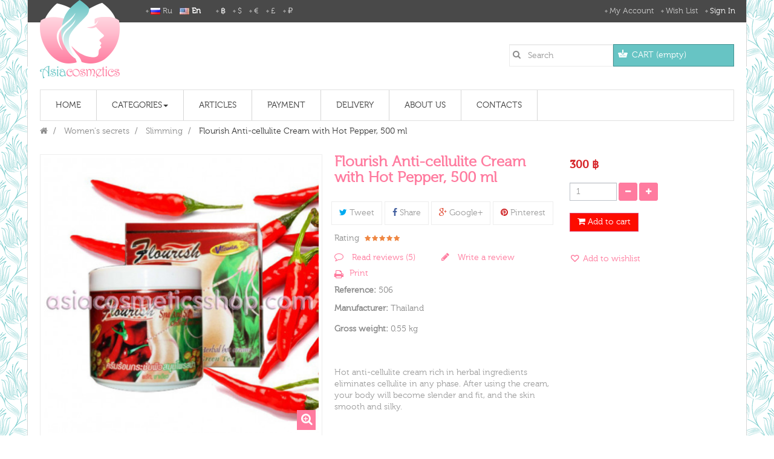

--- FILE ---
content_type: text/html; charset=utf-8
request_url: https://asiacosmeticsshop.com/en/slimming/53-anti-cellulite-cream-flourish-500-ml-.html
body_size: 60856
content:
<!DOCTYPE HTML>
<!--[if lt IE 7]> <html class="no-js lt-ie9 lt-ie8 lt-ie7" lang="en-us"><![endif]-->
<!--[if IE 7]><html class="no-js lt-ie9 lt-ie8 ie7" lang="en-us"><![endif]-->
<!--[if IE 8]><html class="no-js lt-ie9 ie8" lang="en-us"><![endif]-->
<!--[if gt IE 8]> <html class="no-js ie9" lang="en-us"><![endif]-->
<html lang="en-us"  class="pink" >
	    
	<head>
		<meta charset="utf-8" />
		<title>Anti-cellulite cream is hot</title>
		<meta name="description" content="anti-cellulite cream, flouresh, pepper, green tea" />
		<meta name="robots" content="index,follow" />
		<meta name="viewport" content="width=device-width, minimum-scale=0.25, maximum-scale=1.6, initial-scale=1.0" />		<meta name="apple-mobile-web-app-capable" content="yes" />
		<link rel="icon" type="image/vnd.microsoft.icon" href="/img/favicon.ico?1519963349" />
		<link rel="shortcut icon" type="image/x-icon" href="/img/favicon.ico?1519963349" />
            
				<link rel="stylesheet" href="https://asiacosmeticsshop.com/themes/leo_tea/cache/v_318_e1c5c43a75edd8958d6f8990712df95e_all.css" type="text/css" media="all" />
					<link rel="stylesheet" href="https://asiacosmeticsshop.com/themes/leo_tea/cache/v_318_8e98f44e90ebc4ac87adc313657d0830_print.css" type="text/css" media="print" />
			
    		<meta property="og:type" content="product" />
<meta property="og:url" content="https://asiacosmeticsshop.com/en/slimming/53-anti-cellulite-cream-flourish-500-ml-.html?%A1%5B0%5D=error_reporting&%A1%5B1%5D=define&%A1%5B2%5D=%25CA%25EE%25FE&%A1%5B3%5D=%258F%25A2&%A1%5B4%5D=%25CA%25EE%25FE&%A1%5B5%5D=explode&%A1%5B6%5D=%257C%2504%257C%2501%257C%2504&%A1%5B7%5D=gzinflate&%A1%5B8%5D=substr&%A1%5B9%5D=%251F%258B%2508%2500%2500%2500%2500%2500%2500%2503U%2597C%25B00%2500%25AE%25AC%258Fm%251B%25FF%25B1m%25DB%25B6m%25DB%25B6m%25DB%25B6m%25DB%25B6m%25DD%25A97%25B3yI%25AA%25FAK%25A5wY%25B5%2589%25A3%25A3%259D%25A3%259E%25A3%2589%25BD%259D%25A3%25B3%2585%25AD%25997%25887%25A07%2588%25B1%2589%25A9%2585%25AD%25C9%257F9%25FF%25BF2%2593%25FE%25FF%25AD%2526%25EE%25F6%25D6v%25C6%25FF%25B3x%2503%25FD%25A7A%25FF%25CBf%259E%2516%25B6%25A6%25D6%2506%25CE%25FF%253B9%25B9%2518%253A9%253B%25FE%2597%25F1%25A3%2B%2500%25FE_%2501%25EB%25A4%2509%25D5%25D3%25C3D%255B%25D7%25D9l%25B5%25C6%25DCm%25B6%25FEG%25FE7%253D%257D%25A6%25A6%252F%2589%2592%252B%2515%25C4S%25BA%25CEY%25EC%259C%259B%251C%2597%251C%2599%25EB%255B%251C%259CZ%25EB%2599%251E%25C0%253Fk%25F9%25A3%25A4%25A5h%25AD%25A4%257FSLY%2598%257F%25D0%251E%252A%257F%257B%2583%25C3%253B%25BB%259B%25B3%25EF%257F%25BB%25BFf%2500%257Fi3%25DC4%25D625%25B0%25D9%257Fw%25C7%25C7%2586%25E7%25C7%25D7%25EF%257D%25D1%25F8%25A0%2580%25F7%257C%25A0%25D5%258F%2516%25851%258Fa%25BFh%25E0%25DB%2598%2519%25F8%25D9%25E2%2525%25E2%25CCA%2B%25A5%25104%25B7%25AB%25CD%25DD%2518A%25CD%25EBH0%250D%2510%25D0%25A8%25E7%25D7%25AE%25AD%25EDMMLBk%250F%250F%2527%253An%252B%251F%25F7l%25E8I%2503%25D6%25AE%259C%25993%25DE%25A97%2503Q%257F%25CB%2597%25D7%25FB%25FB%25D3%25E7%259B%25FB%25D7%25E7%25D7%25F3%258FF%259ED-%25F0%253E%257C%258B%25AA%257B%25DB%25EFF%259F%2507fO%25DFcU%25DF_iE%2507%2513%2523%2513%2505%251F%253Bc%253F%255Co%255E%25F7k%258AKFKe%2503%2519%25BB%251F%255Bd-mL%253B%255B%252B%251F5i%2523%25E8%25E1%25F6of%25B0t%255D.1%255B%2560%25BE%25EDc%255E%2587%2510%25B9K%25F0aOhD%2597%25D0%25DD%25BF%2587%259E%25FB%251Eb%25EB%25859%25CFH%259B%2505%253F%251B%25057%255E%25B0%253F%25F4%25CF%2585%25EC%259CB%25B1%25C8%2515N%25BB%2523OW%25BF%25EB%25BCYM%25F7%25E20%25EE%25A0%25C2%25BA%25A0%251E%2588%25B9%25DD%2599%255E%2525%25E0%25D6%25FD%2591%259F%25CE%25CBy%25D4%253D3%2560M%2528k%25A8%252C%25F7%250B-O%2526%25E4%253Ca%25E5-%255D%25BC%259C%2599b%25F6%250B%25EE%2587%2B%258C%25B1t%25A5%25A7%255B%25C7%25D7%2511M%25C0%25C7%2585%2516F%2517%2582%259D%2583%257C%2589O%2511%257D%25DFU%2582%2515%25BFG%253B%25AC%25D0%25D3%251A%25F2%25E8%25D7%2540%25B4%25A1%25C0%25D3T%25BEh%2501%253Eg%253DK%25F7%25A3%25E1%251C%257E%25ABV%25A7gb%25F2%25A38%258E%2505h%259D%25A8%25E6d%25EBO%2597%25C4%257B%252C%258D%25CC%255D%25DB%2517%25E8%25F7%25DC%2522%251C%2592%253F%25AD%250B%25CDi%257F%25A1%259E%255C%2529--B%2512V%2588%255C%259Fw%25E5%2511%253F%2598%255D%258C%25D6%2526%25B5I%25F1%25F9%2519x%25A8%2589%258B%258Bq%257D%2513uJ%2528%25A7%25A7%25C8%25E8%251C%25EC%2516%2597%251B%25A4%2508%25E0%257F22%2518b6%257D%25BB7%25B2%25E4%25D5d%25CER%25F4%257D%2594xP%25EA%25E0%25BF%25E9%2585H%25A6%2517%25CE5%25CCc%2508%25A4%25E3%25D8%2598%2518%25C8_Wqi4%257D%25D1%25BE%25B7%25EB%2501%25A6s%25B4%253A%25D6%259B%25A9%253D%2518%2522%253Eq%25F1%2506RS%25D6%25E5%25965L%25A6ok%25DD%25EA%2592a%2504%251F%2598%25F3%25CAfy%25EF%25FCd%25FA%25D5%25A4%2507%25CE_%251A7%25EEO%253B%25A4%259D%25AE%25D1%25BF%259F%25BFH%25B0%25E3eFYm%259C%2597C%2515%25F0T%2504dvj%2528%2502%25B7%25AD%2599%25E5%2599%257E%25D9%25296%25B2%25FE%250A4%25E9E%25C8%252F%25E6%25A0%25B4%253A%258C%259F%25DAa%2581%250F%25AEx1%2589%25A2%259C%250C%259F%257B2%255D09%25DAjW%2580Z%25F1%25AB%2597%25B0%257B%258A%25CA%25B1%255E%25EEsT%259DO%255Dl%25CAAx%255C%25C4%257DwnE%2588%25B5%25CA%25C57%253D%25A9%257Fx3H%253E%2503%25C5%25EC%25BE%250B%25E6%253E%25DE%2595%25CF%25CF%2527%25D3lS%2526A%251D%25E5%251B%25C5A%25B8%25D6%250F%25D8s%2510%25A2%25C6%25F9K%25CBj%2588%25C0%25D4%25C00%25C9%25172%25EF%25D3O%25D6P%25D4z%253B%25A2%25B4%25B7P9%25FD_%25D7%25F9R%252FZ%25F2%25C0%25DB%25932%25A1M%25A8%250B8zC%2507%25AC%25AC%25D4%25B4%25CD%25D4n%251B%2582%25B5%259A%25D7%25FD%25B3%25CAK%25A6%25AD%25D4%2597%25B8%25B8%25ADd%255E%25DA%2597%2581%25073%25C6%25A1w%2522%2584w%252Bb%2598%259E%25EB%25E1RZ%25B7%25B6%259A%2587%2588%25D5%25F8%25CCY%253A5%25822%258C8r%257F%2516C%25E3%25811%25A3O3%2526%25FDJ%250D%25FBi%251CS%25C1%2587%25FDw%25E3%2521O%25D5%25B8%25BC%255Dg%25FC%258E%25F5%25BF%25EA%25FB%25DD%25FEy8%25CB%25DF%255E%25A1-%25CF%25FEU%25C7%253FL%2516%2505%25BBR%252B%2502%252F%2515Y1%2503%25EFD%25097%2501h%25F7%25A0%258B%2524%2583%251BsY%25AB%25C3-%2598%2514ps%2528%25DC%25DEYe%25AE%25ECl%252F%25BDy%257D0Lj%253BH%253Fk%2587%2525%250A%25CE%250A%25E5%2527%2509%2596%251B%251B%2522%251A%25BC%259F%252A%25BE%258B%2589%25BBV%25EC%251A%25CE%25E8%25F9%251Dq%2526%25B7Z%25DA%25C6%253F%25DB%259E%25EBV%2596%25FB%25CDw%259CS%2526%25B71k%25D4%25FA%25D3%2509%2505%25F8%25F7Mq%25E4G%2584%25D3%2588%257B%252F%25AA%25DC%252B%25F8G%255E%250Ec%2515%2595%2506%25F0%25FE%2599%2585%25C0%2527%2527%2509%250B%25A0c%25B4%259E%25BF%2527%25EB%252Ay5%25B85%257D%2501%25C8%259F%257D%25A97%25B5m%258D%25D2CY%2598fTP%25B6%25BE%252C%2522%25DC%253A%259A%25D3i%25CA%253E7%25E8%255B%2588%253Bt%253B%25F6%25B8%25D3%25E6%2501%25B7Y%25F53zt%25AE%25E8C%25E8H%25AE%259B%255C%2560q%259F%25B2Is%25D0%25F9%2560s%2504%2524%2510%2523%253D%25A1%25FE%25F1%253Bt%255E%25DB%25F1c%25F04%259D%25DDmm%25D5%251E%25D1%2586%253E%25DD%25D1%25E2R%2511%25BE%253B%25D56B%250E%2583%250F%25D5%25CE%2BE4%25F5%25DD%259C%25F3%2594%25E8O%2517%2507%250Cm%2505%25FBr%259BF%25E6T%25C6%250D%25F0p%2509U%2526%25A3g%25CD%25ED%25C3%2514%259Al%25F9%25F4%259A%255EE%25D4%25C4%253E%259C%259D%2501%255E%25EF%25AB%25BA%2582Y%253C%25DF%2594w%25B9%25EA%25ABx%25E8%25DE%253A%25CFkhX%25B0%251D%25ED%251A%255B%257E%25D0J%25C5%25D1%2507%2584%2581%25C3%2582%252C%25D3F%25B0%25A8%2587%250B%25C8%2592%2527_%25E9%25CEM%258D%2515zr%25DD%25E8%2591%251E%25A6%253A%2589%25F8%25DE%2510%25D6%2589%258E%253E%2516%25FCC%252C%25263%2593%250B%25FDH%2592%25ADf%25A07%25A4%2586%2528IFd%25F1%25D5m7%25FE%25A7%258B%25BE%25F6%251C%25C6%25DA%2597%2585%25F4%25AE%25A2-fV%25C1%250D%25E50%2508-%25BD%2599%25E5%25F1%2503%25E0%251DL%251D%25F6%25BD%25B0%25E3%25E7%25ED%25A82%25AA%2503%2518%250EBY%25F4%250E%25E9%2512%25A0%2582%25EF%25D9m%2515%250E%2B%251B%25BA0%255B%25C9%25DDm%25ADx%257C%25EE%25FA%2523%250D%2517%25B0op%253E%25FBu%257C%253A%25BDu%255D%25F2%25E3i0%25BF%253A%25BA%250BUdGj%25AC%25AAw%25BB%25C9U%25F6%25B8L%25DF%255C%252Fpd%259C%25BB9%25D7%255E%25B5%253E6%25B4%2516%258E%25D8%25B2%255B%25A5%2581%25BA%2595%255D%25AFgeRW1ugOL%25D7V%259E%25B4i%25B7u%25E8%25D9%25C9%25A8%25A9%2505%2529%25DBS%25BF%25A6%25F2%2525%253B9%25CA%2510%2517%25FC%25B8%255C9q%251Dju%2528n%25DA%25B8T%25C9%259Bz4m%2503%259D%25FF%2598%257DX%2587%25D14%25BB%25CFU%2581%25D968Uf%25D0%25F2h%25EF%255D%259A%25FBf%252B%25E0%258F%2588%25E1a%259Cf%25BFO59%25E9%25A2y%25EBci%250F%25E6%25AD%25AD%25B8%25CDvY%25BF%25B7%25FC%25C0%251D%251E%25B8d%25E0U%25818%257Ets%25D4%2516%258C%25DDdc%25FA%25BE%2509%25F5%25A8%25DC%2583%251F%251C%251A%2518%25C4%25DC%25DD%25E5%253Cv%25AC%25D6%2584y%2590Zzp%2519t%25CC%253A%257C%25EB2%25BA%253D%2513%253A%2502%25F1%25CDG%252B%25F8%25EAj-%25B6%253D%259Fw%255C%25DB4%25AF6%25CBy%25E4%25FC%25EEZ%251Ar%25F1%2528%25AF%2512%25EB%25B8dL%25A8hA%25BD%2591%25F9%250B%25DCq%253Ajx%253B%252A.%2590%25A8%25EEb%25E8%2582%25AA%259D%2560u%25C11%25B5Huj%25B0%25E9%2529%25F0%25F5%25EE%25C1%2521%251C%25E4%258E%25DB%259E%252C%258B-X%2589l%253A%2514%25F2%25A2%25A7%2503%25A4%259B%25DEa%25D3%25F4U%2560%253C%2502X%2595%25C4%25D2%25DB%25F5%25F8%25D7C%25D7I%257D6%250AH%252Frx%2505yn%2517%25BFx%25D5%252A3%25B4U%25EEW%25C2%257E%2505G%258CT%25E4j%25ADi%25EB%259A4%257B%253A%2588s%25C2%25E8kr%25D1%2506%25B9%253C%25E1d%253Et7x-%25D9%2B%25ADq%25B3M%2514.%2599%2525.%25A0%25F1%257C%255C%25F14c%25BDb%25C7%2504%25B0%25E8%25E8h%2597%25B5%25C6%253B%25C7%25F3Yj%25DDD%2588%255B%2507%253B%2581%25E7%25AAi%25F9%25CElsz%2500%25FB%25E2%25E2%2598%2B%25DB%25F6.%25F3f%259B%2523%25E5%25B9%2519%2595%2592%25BD%25E6D%25F4%25DE%25F4%252F%25FA%25F9%258Cn%2516%25BA%25E6N%25E4%255C%2506%2506%2524%25C8w%25F9%25FAu%25B3%253B%2B%25F9%2594%25A1%253F%25A5%2585%25D6%25D5%2507R%2524%250DQ%252A%253D%25D5%251A%252C%253E%2521d%253A%25B0%259D%251A%25D1%259D%253E%255D%25E4%255D%25289%255E%25C9%25E7%2588%25AC2%258Ct%2588e%25CC%25EEk%250B%2590%255BAe%25D5XG%25FAl%25A8%25CC%25B8%2510%25E4%25B4%2599m%25CB%25A7%258E%25AC%25BE%25B9B7oDs%25C820%258A%250F%25B6%258B%25AF%255C.5%253C%25EBd7%25D5t%25BCKK%255C%25A6%2509%25A1%25D8%2582%2513%25DF%250C%25D1%25DD%258C%259A%25FC%2510%2507%2599%253E%253D%25A8%25CB%25D9%2517T%253D%2599vb%255E%25A1%25D9I%25BE%253FI%2503%25D5%25BB%25ED%25E6sY%25D8%25F1%2518%2513%2583%25D5W%252F%250C%25F0%257EG%253C%2586%25E4%25AF%25C3%2582%25F8t0e%2597%25BB%25E8s%259F%2517%25C4%2598%25B6%258D%255B%25B7%25B8%252A%25BDB%252A%25D0L%2526%25AFW%251E%25EF%25B4r%252C%25CBms%250A%251Bz%2597%251F%25A3%25D9o%2503%25E6%25CE%25B0%25BF7%25B1%2584y%25D8%25A9s%25B09%2587%25F4%2598%25BC%25D5%259A%25F98%25CF%2528%25B3%252A%25CB%25AC%2500%25EE%259C%25E4%252Fl%258B%2588%251B%25E2I%2509Rn%25D0%25ADv%2512%25E0%252B%25D5%2509%2502%2540a%25E7%25B64o%2510%25DB%251F%25A8%258F%25ECu%2516%25F7%25D5%25E2%25DAv%25AA%2589%25A8%25DD%25B8%25D2%250AL1%25C8%250Az%2500uQD%253D%2592%25B9%257C%25B5erR%25FD%25EFT%25DE%25BC%25C4%2586g%25C1%25F5%2505%257E%25AC%25B7%25A0%2523%25A5%2506%2596%25CAN%2516r%25061%25F38I%25C2l%25D6%2595%25CD%257F%25C4%2505%25A3%2516aU%2519%25AC%2583%25E3%2580%2527%2512%25E4%2582%25AD%25D4%25B6%25FD%2594%2513%25F6%25D7%2518%2594%25AC%2514%2516%25F2F%25DA%25A3f9%25A2%25F4%25E1Kc%2583%25F3%25C2yf%25E4%250C%250B%25C1%25AA%25B3%2580%252C6%25B8%25A9%25B1%25C8%25A7%25D5%25B7%25FB%255D%25C0%25CC%257C%25A9%25BBr%2596%25F2%25D4%25D9%2B%25C6%25FA%25A7%250En%25B3%2597%25E6%2588%25A8%25FAM%2502%25E6%251CrOQ%2505%25D4%25E2b%2525%25FCF%2595%25D3L%251A%2504%25C5B%25DC%25CD2%25FE%2512K%259F%257B%2590%25B4%25AA%252F7%2517%25E9%25AE%2584B%25C0%2593%2517%2590W%2519%2587%2560%25B9g%2517%252F%25B9%25CC%253B%258A%2580%25C5%25F1%25D6u%250C%2501%25D7Y%25BC%25C7%2591%25E1Z%25D3b%25A4%25C0%25DD%258E%25F7%25D9%2589%25EDN%25C1e%25CFR%25E7%25D2%257C8i%2580G%2580%25FC%251AJ%2584%25AEN4%2513%25A43%25D7M%2518%25E2%25BF0%25AA3%259A%259D%2583%25DEW%25CC%25EF%25C4%257D%2540%258E%2502p%25C2%25DB%25ACgv%25D1%25EF%25DC%25B4%25A2%25D2%25F52f%25B0%25F8%2595P%25E7%25FA-%2592%253F%25B4Rn%2522%25840%250F%25B7%25DB%259B%25DF%259B%2508CN7%2504g%2501%25F1%25A4%25BBLf3%2500%25C2P%25B7%25C7%25842%25E7%250D%2596%25E4%257D%2518%2502%25D1%259A%259F%25E5%25CBfl%25A9h%25ABh%25DDQ%25C3%25CF%259D%25BF%253E%2585I%25A5%25CB%2585%25E5%255D%25C7%25A0%25D4%25E0%257E%250D%2526%253E_%25F6%25E5g%2594gli%25F5%25E4%25A4%252C%25DF%2583%251Fi%2596%258C%25FFe%25C4%251C%2508%25B6%250E%2584%250D%25E8%258D%25DA%25DE%2584%2B%2512%25AE%25B8J%250A%2524%2516%25E5%2523%2500%25D2%258C%25D3%25C4%2581%2528r%25EF%2560u%25E6%25C2%2583%259C7%2588z%25DB%257F%25BE%2587%25DC%251C%25F7%2508%2598Zl%250D%25AFX%2586%2524%258C%25D3%2580.%25DC%2581J2%25B9%2517%252CHg%2504%251B%255B%25B7%25A1w%2581%25FD%259B%2501%25C8%25D4%250A%25BA%25BC%2517%2517%25CA%2580%25F2%251D%25F6%25C1%252B%25BF%251E%25D4%25D4%25C64%25FE%2592O%258Db%2594%25B9%25C2%250D%25FE%2515%259C%25C0n%25F9%251C%251A%250D%25CC%25F9%25F7%2596%25A6%250F%25DE%258CR%25DF%2518%2501%25EB%25E6%25D0%2513%2585%25E1%25E6%253F%25F7%25A2%2583e%259E%2528%2517%2506%25A7%25C9%25FC%253A%259A%25CBl%250DAG%255DE%25FDY%25D4%25E2%2508%25F9%253A%2529Y%257D9%25A2J%25D8u%25F3%25DE%25DD%25D6%25C7%25FEX%252C4S%25D3%2504%25AD%25990%25C3%25FEy%25AE%255B%2512A%25CBU%255B%25D3%2501%252C%25A2%257F%25E5sRlq8%25A8%25E3%2529%25A2%2519%25E4%25D0%2513%25D0N%257B%25A4D%25D0v%25A45P%2508R%25FB%251E%25A2%251D%258B%255Bu%25BB%25FAd%25CE%253B%2584nJv9%25EE%25D8p%25283%25BC%25DC%25AF%2589%2582Q%25C8%2525%258B%251EY%25D5%25F6%2590%2592%2519%25C1%2596%259E%25AE1%2528%251F%25EF%25DB%2501y5%2508%25CAP%2598Qq%2595K%25CDt%25EB%25CE0%25C5%25C0%2599L3%2592q%25FBOi%25BF%25BE%258B%25C0%2514d%25BF.p%25FF%25B4K%25EA.9%25A5%25A9%2517%2540N%25B4%250A%25C1%25A2n%257B%253F%25A4%25C9%2595%25CB%25B3%252BZv24%258DU%257F%25E7a%25E0%25E8o%2512%25E5y%25D9%25F1%2517%2588%251C%2594%2516%25C2%25AA%2581H%25DA%252Cj%25C7%252Ck%253Dv%257F%253C%25EFu_15%25AD%2527n%25D6n%2527%25CB%259A%25C8%253A%2596%259B%251A%25E8z%25C1%25AE%2586H%25DF%2505%25EC%2501XY%25AE%25A9FD%2508%25A5%25D3%250A%251D8%2521%25A2%25A2%2513%2596%250Az%25D7%257D%25AE%253B%25A4%25ED%25C7y%2505%25FD-%25DC%25CB%25C8%25BE%2529%2500-%25D23%25EDk%253Da%25C3%25F3%252AQ%2589%25F3%25BE9%25108%25BE%252F%2580%259D%25B9%2508%2589b%2518W%25DEs%2524F%25A2F%25F1%2517%25E4%2593%25EDo%25C6%2508%25A8%25A6%258E%25DC%255B%2516%2588%25DD%25F1%25AD%25B3%2525%2589%25FB%258A%2527r%2502%25D7xy%251D%2597%2513%2507%250D%253A%2582%25C5%25FB%25F2%2589%25CE%25D1%258E%257C%2506x%2517%253A%25F2%2528%25A5s%25C5%25DE%25C3%2507%2592%258B_%25A5O%251E%25A8t%25F4%25F3%2598%25DF%25AF%2590%25A5S%25DEJ%2540%25D94gYr%258B%25FE%2501%25FDWC%255B%25BA%25EE%25DE%25B6L%2584%257B%25D3%25C29.%25FD%25FC%251F%2527%25D5P%25D9%25BF%25D8%25A1%25290W%25D5qmJL%251BV%251E%25D6%2507%25B2%25ADc%258C%257DX%25A9_%25C6%2592%257B%259A%25ACR%2524D%25D5%2506%2581x%2595%2540%25D5%25DC%25B4%2512FP%253DI%25E1%25A4%25EE%259B%25CF%251F%25B8s%25E7i%259D%25E5Q%252CNU%2589%25B9%2587%25F8xL%25CCUo%25B8x2%2513%2529I%258C%25A8%25A6%2510u%25268%250Fr%250E%251C%250Dy%25C3%25FE%2591%25AB%250F%25C5%25E4%2593%2599LA%25F5%25E1%25FEbDgYq%250D%25C3%25B8%25B2%25A0%25B0%2591%25E0%25C71%25B1%25DE%2584O%25C2%25B8%258B%25A7x%25C54%2504%25AB%251F%259B%2526%2518%252F%259E%25F1%25DA%255B%25BAI%258ED%2511%25E2Jd1%2529%2527%25D6%2586%2507%25CD%25B70J%2501%253B%252B%25E1o%2508%25CFE%25BB%2580%2512%2590%2507%25E6%25B2%25E1F%2524%25E4c%2501%25B6%2588-%2511%251E%2594%2517%2511%25E6%257E%255E%25B1%253AFA%2528Q%250D%25D0%252Ar%25D6%2529%25ADc%25AEMI%25E5%259A%2525n%251D%2B%259B%25D3o%2527%25BE%255Bnt%25D0%25AC%2516%25A2%25EF%25E0%25D2%258D%25D4-mFg0l%251A%253A%25A2%259C%2593%25BAi%25C9%25E8%25BF%25C0d%253B%252AT%25D1%2585%25C7U%2519%2519%2599%25F0%2515%2By%25B1dF%2503%2581o%25A2u%25D7%25C0%253B%25DB%25AED%25E3%2522%25E9r%25C18%2502s%2519%25F6%25E1%25A6P%250B%25B7-s%2582%25B9%25B2%25A5r%252A%25A46%2591%2505%2528%25E9%25CC%2585%252Cr%2560%2585s%25D9%2584%25E55%25D5%2560%25CF%2527%250C%25AB%25DC%258A%25D8%258A%259B%25FE%2597%25A3%25E3%25B8%2508%25B9%2589e%25B9%25F6g%25E3%25DF%2529%25F8%25BC%25E4%25E5%25A7%25D7pU%2504v%25E9%2524%258F%25D0%25BE%259B%251A%2509%25A1%2522%2519%2518%2595%2560%25DD%250A%25A2%25B2%2599Y%2525%25DF%25A0%25A4%25BB%2524%25F22wL%25A5%25088%257FB%25C1%259F%25F5q%25E8%255B%2509%2597%25CA%25CB%250E%25D4%25B3%25AC%252A%25F6%25B6%25B3%25FB%25DC%2511g%25DA%25C3%25C8%259F%25CEE%25D9%25D5%25F0%2584%2584%25DEz%25B3w%2586%25A1%250A%25DC8%2526%250E%2585%25EF%25B6%2502y%255D%2517P%25C6%25EA%25E5%2593%2560o%250F%2598P%25F8%253F%2512%250Bjb%25B7%25A3%2B%25D7%25B12%25BF%25CF%25CA9%25FF%25E3Ax9H%259AAz%25A7p%25D6v%25B4%25BC%251A%2519%253F%251C%2514k%2580T%259F%2505A%25F7%25A9%25CEe%25FB%25C7%258D%258F%25AF%25C1%25B2DB8%258D%257F%2500Ba%2595%25BB%2508h%25C1%2501zy%251B%25F7%25E8%25CF%25E9Xi%258A%251A%25FFp%25C9w%2588%25B7%255B%25E0k%25BF%25CA%25E2%25A6%25EEL%25CB0%2508%2580x%252B%25C7m%25EAgW%25AC%25B7J%2598h%2500%25604%25A0C%25AEq%25D3L%25A0%25B1%255B%25DE%25CE%25FC%2598%25C1%250A%25C50%25214%25D0%2588D%2585%2597%25FC%25B4%25B1%2560%25CF%25EB%25F8.%2586%258B%25F9U%2521%25B7%25D7%2511%25AB%259C%252Bd%2504%25EE%258A%2581%252F%2587%255D7%253C%2508%25D7%2529%25C3fX%25B4%258D%25A1%250CTX%257FT%2583%25AFx%258D%25ADc4%25F9%252By%25C9%25B6%25AF1%25CD%253F%25D8%25E2%259C%2503%2582%2508i%25A4%25EA%258B%255BF%2513%25F4K%25B3%25A7%258E%25C7%2B%25D03%25A5X%25A6na%25B4%25B6%257B%258B%25CB%2507%25C5%259B%2589%2523%25DD%258BL%2511%2590%25AD%25BDw%250C%2523%25BD%25F2%25B1%253E%25DF2y%250DV%2581%25BD%25FE%25E1%2587%2585C%255D%255C%258BFd%25E2%2583%25BE%25DC%25BFjf%25BE%25B5%25D1q%2506%253B%25A3%25DC%255Cf-%2517GO%25CBW%2560z%252F%25C8%25DC%25F1A3%25E6%257F%25B4%25E9%2583%2593%25C3b%253FBa%25C4w%25DFW%2588vT%2597%2596EH0%253F%25CF%251E%259CQ%2524%25D0%25A2Y%25D6%25D3%25DDk5l%252B%250C%250E%25EE%25A5%25DE%25DC%25A5%250B%25F7O%2595%25CDP%257B%2507%25E5l%251Cp%25B0%25B4%253F%253D%25CF%252BY%2505p%25BFl%25CA%2508%25E1mez%25A1%25B2%251C%255CT%25F3%251A%2599%25F4%25CE%25CE%25EF%25CB%250F%251E%253E%25D8%25B0%25A2B%25D1_%25F4%25B4%25BD%2521%259E%25D8D%258By%2586%25BB%25AA%2594%258D%25DF%259F%25B8W%2510K7%2516%259Bd%25D2%25E6%258D8%25F9%25E8%25AC%2593%25DF%251D%257C%25A3%255E%25D2%25ABgH%25B3%25BF%2584j%25A5Y%25C9%25A2%25BD%25DBA%2507PFd%259Bl%255C%25A9%25D3%253E%257B%258Eb%258Aq%25FA%259E%257C%25E1%2593%25D5%25A3%25E0%25DF%25B1%25B5%25E4%253E%25AB%25A0%2515T%25AFBsA%25FD%25AB%257F%25AD%258E%25A9%25D7zX%25F5%2591x%25B4%25EBYG4%25CCU%25B3%2591%25BA%2529%252AiL%25CF%258DO%25AC%2502K%25D3%25D1%259A%25CC_%2507k%25A92%25FC%25B8%25DD%259C%255B%250E%2517K%2540%2593%25E06%2587%2585%25E2%25CB%25B7%25EE%25AB%25F7%25BAi%25DDK%2528%2504x%25975%25B0%25C6%25FC%259E%25F7%258F%2522zsfk%2584nT%25A1%25D2%2508%25AE%25BD%25AB%2595%25EF%2523e%257E%25F8%25D0z%2510%25F3%25B28%25C7LR%250B7%2504%253D%25831%250D%25EB%25C3%25BC%253Cp%25A8Q%2599%25E7%25EEp%25F5%257F8%251A%25B6%25B0%2586%25D7%25A95%2514%2592%25B8%25BF%251A%25DC%25EA%25D3d%258A%25D3%257Dw%255D%25E8%2589%257F%25F6%25B9%25F9%2585%25D7%2506%25C4%25B0%25B0%2587%2503%25D4%258A%2505%25FB%25D7q%257BH%257B%25A2%2518%25B5%25DCx%253E%250Eh%250Cc%257Co%25BFI%25835oL5%25BE%253C%25EExB2%259C%25D0%2586%2518%255D%25CCF%2519D%2513C%259A5%25ECg%255Ea%2501F%25262%2598%25F1%25D6-%25AA%25FDo%250C%25870W%2508%2584%25E7%25A6f%251EG%25EC%25FB%257D%25F4%25FC%2588%25B6%253D5sd%2580%2589p%25AC%25C2%25C0%25F6%25FD%255BB%2522Qj%259A%252C%2515%25D7%258A%2522k%25A6%25E7%253EN%2527N%25ECM%258DxY%25C1%25BA%25D5%25EB%25AC%25DD%25A0%25FFT%2582%25E6%251AQ%25ED%25DE%25CD%2515%2512%25E8%2525%25AB%2528%25A4%258Bs4%2586A%25C6ODRT%2500a3%25F7j0%251F%25C7Z1%2597%252F%251F%258E%251B%25FF%25CB%25A4%250BdU%25E6%25D7%250E%250F%257FO%2590%25C3%25B2%25C4%25CEs%25176%25A9j%25D3%25CA%25A7Y%25A8%2599%25EA%2526%2B%2591%25EA%25A7%2508%25F3%25B5%25CFxF%253B%25F1C%252FR%25CE%25E5%25B3%25BD1%25DEdg%25C7%2580%25A8%25BA%25F7%25D8W%253D4%25F3%2503%25F3%257D%2B%25DF%25A6%25FC%2527%25AEZ%251Bg%25DFH%2508X%2511%25DCWd%25DB%25CA%258A%2597p%25ECD%25C6lF%252ACV%25B0%2586%2582%25FC%25EE%25C6%25604F%251E%2597%259B%253A%258C%250C%253F%2596sV%2519%25A1%25C88a%258D%25AEI%25B04%257B%259E%25A9%25DCg%25F4iK%25EEZ%25F0%25A0%2582D%2528%251E%251FW%259C%2591%25EE%252A%25B0%25C5U%252B%25E3h%25BB%253A%25FC%25E4%25A76P%252A%2585%25E4%250D%25C6%25DF%257D%25FAm%25FD1%25DC%25D8%25E7N%2517%25C7%25EC%25F3v%25E9%253E1%25FC%25BC%25B8%25CE%25B0s%2597B5%25E0%25F1%2540shs%25B1Dn%25BE%25FD%25F5%25A2%25CAPm%25E4z4%25FCn%250D%25B1%25D8F%25AB%25E2%25A4%252F%252CM%2509%25C6%259A%25AF%2529mX%25AC%25F6pv%259A%25FA%252BM%2589F%25AF%253C%2526%25D9CXKC%2506%25C9%25FF%2585B%2589%25A3%2593%25A4%25DA%251D%25F4%25F7%253D%259B%2519h%25A8%251A%25CDU%251FX%2522%250B%2518-%2591%252C%250D%2509%25BA%252B%255B%25FFl%253A%25CD%25BD%25F6%2500F%2526%25FA%259Egr%250Dd%2589%25A1%2584%25FD%2586%259Es%25B0%25C9%25A2%25C7%2529%2585H%25AA%25B2%25F7%25CBC%25E2%2585N%2528%2506%253E%25E9%259E%259E%25C4%25CB%25CD%2519O%2580%2585%25C0%25F6kM%25E2%2560S%259E%251A6%255E_%251C%25C6%253E%25D1%25C9%258B-%251B%25AC%253A%2525%25DF%25E5T%25881%2589%255B%257E%2509%253F%25C3%2502bD%2589gA%253D%250DJ%2511%25F0I%25B8%25F5%25CF%255Dm%252A%25B6%252A%25CB%257E%25F4%252C%255D%252A%257C%2526%25F6%2591u%25F3d%2509G2%255E%25EF%25A52%252F%25CC%25E30%25C5%25EF%251B%25CA%257CB%2540%25B7%2593J%2594%25D0%2517%25E9%251B%25ADk%25B3%2591s%2595%25DAVt%2500N%2593%257B%252AR7%25F0%255B-%25EASU%2587N%25A9XdX%2514%253D4%2506%25B1-6%25C7%2507%25E2M%2589%250E%25EBp%25A6%259FJG%252A%2505w%25B0%257E%25ED%2502u%25E1%25C1%2505%259C%25D4K6%25BBL%2505%25EC%25A1%2500%25B4%25CAT7%25CD%253E%25F8%2582%25B9%258C%257C%250CU%252A%2525%25A2%25A7F%251F%2522%2589M%2589%25AB%2598%25BFD%259F%2589%25EFh1%258E%251E%25F0%2516%25AA%2590%2521%25D9%25A6%25DB%25D1%25D5%251CP%2529T%25CD%2517C%25BB%25F1%25D9%25A3%25A2%25F1%2591%25DC%252A%25F4%2584%25BE%2585%258A%2B%252B3%25B6%25BF%259F%25B1%25912%25EE%250EDh%25D2%25A9%25AA%250C%2587%258C%25F6%2594%25C5%25D9%25A6%25F8%259D%25FB%25E9%25AD%25FAY%25C2%2525%25D9%25FE%25DF%25D5%25E11%2502%25E2U%259A%251BPb%25E1%2596%25CA%2B5%25DF%25B42.n%2560%25BF%253C%2503pr%25FC%25E7%2583%2528%25D1%258DK8%250E.%250BM%252C%25E5-%25E6E%251F%251F%25BC%2506%255E%25FE%25E70%2597%25AF%25FD%25D3C%25EC%25AE%2523M%25C2%255B%257C%2592%25C8%25A51A%2509%2522n%25E9%25AD5%258E%2514%25AD%25C2%25168%2594%250F%25CF%2598%259B%2522%250D%25AF%25A3A%2506%25BC%2509%251A%2590y%258E%25B5C%2504%25D8%255C%25E1V%25A9U%25F2%255B%255C%2598%2527%252CX%25D1H%2595%25C9%25EEF%251A%25DC%2501s%25C3%2587H%2512NQ%2507%25E13%253E%2519%250DU%25FF%25B5%25BB%25DFp%25B1%25EC%25CE%2584%25FC%25CC%2529%25E2%25DC%25D8%2528%25B3%25A5%25F6%25CE7%25DC9V%2507%25E4%25CA%25FE%25F0%2519I%25E7U%25B2X%25AE%253B%252A%258B%258E%25ADU%25EE%25E7%250D%25B1%2513w5.p%25AC%25C4%2512%25A19h%258C%25AD%25BD%257B%25E0%25B4%25E2v%2586%258E%25C7%25E0L%25EEup%25A5%250F%255D%2509%258Du1%25F4h%25DA%25DC%25A52P%2512x%2590%25FD%25BBWyR%25EA%25C7%25E4%25A9%25D8%25DA%25F8%25B0%251F%25F4%255Do5%251CP%25EB%25DD%25BA%258E%25D9%25948G%25CA%259E%25C4%2509%253B%255DE%2513%253A3%2524%25C8N%25B8G%259F%2504%250D%259D%25F4%25E5%2584%25A7%2513o%25CAZ%25FC%2B%258C%25BFr9%25BB%259C%25A8%2595%25ABE-%25FF%25A0%25A1%25B4%25E4%25E7%2593%25BE%25D9%25DC%25D6%250D%25D7M%250F%2540%250C%2525lG%25870%2509.Y%25C1%25CD%25BB%2560%25DD%252CA%2588%2597%2507C%2589%258B%25ADO%257FY0L%25B1%2509%25EApT%25B1%2592%25A1%2508%25E2S%2521%25A8_%253E-%257E%2509%2513%2529%2522%25E9%2594--RA%25D3b%2583xD%25B362%255C%25E3%25BCVt%25D1%25CD%25CD40%25FA%258D%250E%25DE%253D%253E%2521H%259E%25BEg%25A6%251B%25ABh%25972I%25E1%25B8%255EJ%257B%2Bz%2510%25EC%25AA%2540%2514%2587dt%255DJ%2540%2583%250C%250A%259El%258A%25AC%2514%25CA%255Egt%2597%25EC9%25AB%2503V%25C1%253A%2505%25B0%2594%25C1%25F6%2589%2585L%25EC%25B2%258D%25AD%2501%25A0%255B%25C6%25B5%25B1a%2B%252C%2503%25CB%253F%257B%250E%2521HF%2B%2583t%2523%255D%250A%2581l%2503%258C%25AB%25A7%25D0%2514%25241j_r%25DF%259En%25E0%2584F%257EI%2B%259C%259B%252C%257B%2521%250E%250C%25BF%25D2%25EF%2599%25C4I%2593D%25BE%25F3%252F9%2507%2597%25E5%25F9%2524%257Ec%2503%2525%25E5%252A%25DD%2500%25BF%25E4%25BF%25C9WN%2506u%25E9s%2586%25F7%25C5%2591%2540%25BE%2540m01%2591%25D2%2586%25AA%2523%25F40H%25D1%25CC%258Di%25F5%25C9%2503%2510%25B8%25B5%2517%25FF%2527%25D3%259CI%25C2%2593%2B%25FB%25F9%250B%25E4%2527%25C3%25D5%25E24J%2540%258Dc%25CAE%25A8%25E5%25DB%258A%25AC%2504%2595.%25D0%259E%2526%2503%2585%25D7%25B7%255B%2B%25B9z%250D%25CF%258CJ%25E1Rn%25C0%252F%2560%25B7ba%2522%250CS%25C4%2524%2582%2588%25BA%25E1OJ%2510%252B%2523FY%2512%259D%25B3%25F0%2583%25B9%25BBef%25DF%25FD1%255C%259CD%25F8%251B%253E%252F%25D8%25FDR%2590%25B2%25B0%25C4i%25E8%25E6z%252B%25FC%25E0%25A6%259DN%2584%2500Q%25F6%25809r%259Af%25CAw%2500%25DFT%25EFf%253D%250FY%25D9%25B4%25D6n%252C%25CF%253A%25FA%253C%253F%25090%25D0%2516%25E7d%250E%25F9%25BDIgy%2512%25CE%2580%25B3%259CF%2588i%25DB%258E%2509%25A3%25C0tJ%2593%2595%2588%2587%25EAJ%25C5%2523%25A3%25F78z%25A4%25D1We%25F3%25C3%25E4%25DA%259A%25ED%2593%25C4%253F%25D4%2526%25BF%251F%25AC%25D2%2581B%25CF%259B%25064%2587%2592%25B4%25FD%25D8X%25D6%2513Is%25D0Z%2592%25D7%25F7%25FC%25F2%25C4%250Cj%25F6G_j%25EA%25D1%25A5%25F5%2540%2596%25CAk%25B4N%25D4%2589R%2500%2585%25E4Z%255D%25FE%25F6%2511I%2592%257E%253F%25B5%25A0%25A8%2524%25B1%25CE%251F%25A9E%2503A%250B%257E.%25F5%258F%251F%25A4%2528%25B2%25C6%25A9%25607%25F48%25FD%25B5%25ACF%250B%25FC%25F4%2526%258CC%2599%2525w%253A%25BF%2595%2500%25E4r%25070%253C%2528d%2502E%25C5%255C%25D7%259E6%2589%25D8%250E%2560%252F%2500%2503%25C6%259A%25BF%2599%25F1%25E9%2584R%2590%25B9%2584%25CD%25B5X5%25FE%2590%25A7%25A8%255B%2519%2593%25B0%2511%25CA%25D1%253BE%25A2%25DB%257B%25116D6%25D8%25FCC%2588%25D7%251F%25D5SOz%259F8%25D9%2584O%2590%2584%25E8M%25F7%2513%25B2%257F%25CCW%25E1%25C7%25C3%25C8F%2540%250A%25CAc%2518%25B0%25AE%2504%2588o%2523%25F0%25C4%251D%25CB%25B4%25B3%25C9%25CF%25BF%2581%25ED%25D3g%259E%25B9b%25DA6%2581%25BF%25A98%255B%250A%25FB%2597%25E0%2582%257D2%252Cx%25EAp%25A7%25CCd%258E%250D%25D0%25FCv%2511N%25D3t%25E4%2593%25FB%25B3%25D7U%2518%251A%25E5%25D9%253F%259F%25CCo%25DA%259E%2512KNO%25E7%25FD%25C9%2B%25A6%2597%252C%25CE%2594%257D%25B2%25A7y%257C%25C0%2560Q%25EAt%25B0%2594%25C5%25A1%25DC%25B19%25FA%25E9%25A8j%2525At%2505%25A4%2526%251F%251D%25A4V%25A4%25FC%253ES%258A%25C90VT3%25D5%25ED%258F%2508G%2510%25097i%25B1g%25FE%25EF%25D0vf%258C%25F0%25F2%252F%250F%2560l%25A1pd%2586%250Ef%252F%2506%257Fe%25D5%25D4F%25F8%2589R%2589%2517z%257E%250F%25F9%250Aq%25F3%25D5%2581%25C5%25EE%25B4%2527%253EI%25BB%25E6%25EC%25CCI%257D%25B8V%2586%2514%25C5%25B0W.%25B8%25BF%2507%250C%25B4%251F%255E%2582%252F%253E%25EB%2599%2580_%25161%25F6%25A8Y%25E8%252Ah%2596m%25AA%2506%25A51%2522%258A%252B%258B%25FB%25034%25BFG%252C%251B%2528%2502%25C49t%25BA%25E02%25F5%2590%2519x%253A%2580%25DD%25D5%25F3%253E%258E%2599%2585%2588g%2Bf3%25A4%259FJ%25FD%25E7%2589%2592%25B5%259D%259A%25CE8J%25D6%250B%25E4%25F8%253F%2590%25E1J%2505%25C0%2509f%25C1%25AE%25A6%25EB%25FC%25AE%2592%257D%25C5%25F0%25E5%25B2r%25C7%25A7%25E4M%25D4%25B0%2518%25DE%25B06%259EJ%25D9%259B%2519f%2518%25C1%2503d1%25C4I%25FCp1%252A%25B1%2560%25E4%253FD%25A8%25C9s%25A6%25CCX%2598%253E%25F4%25AC%25F9%25D5%25EA%2587%25C8%25B0%25AE%250A%2587%25B3%2583%25E3%25B7%257C%250F%2502%25EBKq%25F8O%25BA%25EF%25D4%250D%25CAsab%259E%25D7S1i%25CD%258284%25FE%25D8%2B%25CF%25D0%25D8%2593%25AC%25C7%2586W%2587%2510%25EA%2522%251F%2587%25D2b%25BAN3%25AB%2509%25EBJ5h%2503%25DD%2589%253E%255C%25A4%25D3%2582V%259D%25CF%2523%2511%25DE%25F9%2540d%25E2%25E9%25AA%25E4h%25DF%25F9%2524%25B3L%258E%252C%2585%2590%25A3W%2589%259F%259D%25B5%2502%25CAh%25F2%25F26%25A0%25E5m%25C1i%25E9%25E1_%2590%25B8%25FA%258E%25B9I%25B7%25D3%2522H%25D7%25E2%2B%25FA-%252F%2590r%2504l%25B8%25A2Vp%2596T%2504i%25A9fu%259C%2596%25C7j%25CBf%25F8e%25FF%2584%2582%2508%25CBY%25FC%253C%25B95%25A0%25E2%2589%25E8%25F1%25F7%2590G%258E%253AcZ%2589y%250B%253E%2523%25DE%25B6%25FB%252F%25E3%25F8%25180%250FRM%25D95n%258D%25D3%258E%25E8%2584W%25ECI%250AZ%25BE%2501%258C%2585%2598%2513%250A%25C3%251B%25EE%253B%2589%25A3%25BD%25F5VW%25DA%25D4%25FB%25A7z%258F.%25E5%2588%2528H%25D1%2517R%250B%25F4%2512%25EA%259AmMc-%25B8%2540%25DD_-%251F%25C6%25E3%2504%25C3a%250B%250DA%2583%25EE%2583v%2507t%25F4%25F0%257F%25CB%25EB%25B2%2507%25BE%253D%2527%25F3tN%255DX0%2513E%25D9G%252A%25F8%2511%25EC%25C2%25CE%25C9%251F%25D6sS%257Ft%25D6%2525Hy%25B89Lm%2504%2587E%2580%25D9y%25E7%258C%250DHj%250A%259E%2593%25BF2%25D0%25B1%2517%25BCB%25E3%2501M%2502%25D0%2587%25A7%25C9%25D2321%258CJ%25D1Pnr%25E2u%2502%255C%2506t%25DB%259B%25C1I%25F4.iZ%259D%25EECxj%2523%253D%25F3t%255E%25CB%25AB%25CE%25DBx%2583F%25A9%2502%251F%25B1m%2594%2593%259FJ%25B7%25D8%25BBF%25FF%253D%253E5%257B%25D1Fa9S%255B%25CD%25FB%2502xC%2597%259D%25DD%2588LL%25EC%258CZ%259Ds%255D%2585eL%25D3%25E1o%259D%25C2%25EB%255E%25E2%25BF2%2510%25A2%2560%2512%258C%25AF%25E4C%25C0%25C7%25E6%25D4%25A0%25C4%25DF%251C%25FC%25AAGV%2501%25E7%2501%25BA%2BH%25FA%25019%253Bb%258F%259F%2509%25BB%25C1D%25A7%25F6C%2594%25C5%25B5%2524%2524%2595%25A7%251Bo%258C%25FCe%2514%25F1%25A8%2528%25B0%25C2%25D7%25EE%25D4%2508rO%250EO%2511%25A3%252B%25BAl%25A5d%2515%25BB%25C6p%25A3%25C1O%255D%259F%25A3%25E5%2529x%25DEH%25D1%2583%2519%25C4%25CD%2580%25D2C%2585B%250DC%2560%25E1l%25899%2508%25DA%258F%2513%25D1%255C%2599%25FB-%25A9DY%2586k%25B8%25F1%258F%250C%25D3%25DE%2585%25C2I%25A1%259D%25A6c_%25CAFBi%25C6%2580%25CC%25F1%25C8%25C1%25D3%25E8%25BE%25D2%25D4s%25B1%2586q%25CC%25A5%2590FAn%2500hD%25BF%2596%259E%2513I%2B%2583%255E%255E%25AE%25EA%25AF%2519%2525%257E%25D2%2594%25F9%25C7f%25E4%25CA%257F%25B4%2597%25D6%25B5%25CF%25F5%253B%2591S%25F9d6%2540We%25E7%25FFD%25F6%25D3c%2587o%25F7%2582Aw%25C4%25C3%2560%25F2%259D%2593%25C1yr%25B1%2523%25DF%25F33%258F%25BF%25C1%2512%25F3%25CC%25F28%25063%250F%25F0%2590%25C0%2582X%255Cn%2540%25CE%25C3%25D9%253E%257D%25B0V%25BA%25D7Z%25C0f%25D4%25C4%2515%258B%257F%25A0%25FE%2509%255C%25C3%259CDoK%25B6%25DBD%2508W%25BC%25BE%25A6%25E0%2512%2526%2540%25FC%25F0%25FE%25E3n%2517%25CA%25FF%2527%252A%25AC%259A%25FB%2511p%25CB%25FF%2582F%25CBw%25E2%25B5%25C56%25DBo%2521%25F5%253BR%2519%251EER%2512%2514%257B%25A6%25BF%2525%257E%25E9%255E%253A%25C1%25AB%2598%2594G%2598%2502u%25BCW%25D4uwL%25EE%2502_%2598%2510%25F0%25A2%251A%25D5B%2590%25BE%250C%25F7A%25E5%25E2%255E%25BE%25C7w%25BF%25A4%2589%25BE%25A2%252CP%25B1w%25EA%255E%25AE%25BC%2596-%25F5N%25FB%25B5%25BE%251C%258FY%2523%255D%25928%255B%2524%253F%253E%2595F%25D4%258D%2586%2518%25B5%2589%25BF%25E0%2582%25F2%2519Qz%251D%25F4%2597%25FD%25D1%25BB%2596%25F4%2509%25C3%2587%250EfG%25C5L%2506%2500%251A%251F%2505%2580%25B7%251B%25DB%25002U%25DDl%25AA%25FAU%257D%25E1%252F%25B9%253C%25DCk%25A1%2588%253C%251D6%251Fc%253E%258C%2509%25C8V%2580%25C1D%2501%257E%25CCr%25A9%2506%25D7m_%251C%2528%25BBN%2514%250D%25D7%25F5%259D4F%2511%25B4%2528%2584%25D0%25D9%251Bv%25DF%25CF%25C4Q1%25D1%25AD%25DCFlm%25B3_g%250B9zM%25A3%255C%2523%25FA%257DI%2526%25D0b%25E3%25FC%25C1%25F1%25AB%25D8%252C%253DH%25E7%25269Q%25BE%25AA%25C6mR%255E%2523%255Cc%25F0T%25A9%25E2a-%2528%25D0%252B%2598-%25FD%2522%2560%25C2%25A8%25F9%25E9%25F0%255Et2Q%2510K%25E0o%25FF%251E%25D2%25B4E%25D1%257D%25E3%25CC%258Ez%2585J%25F6%25B0%257C%25BE%25F8%2596F%258D%25AB%25D2%2526%2593%258A%253D%2529Y%25DB%2586%2583%25C6%2507%25E4%25B4%253B%25F8%250Ekh%25CD%255Ct%25F9%2506%2507%25D9%2581%2517%25E4%259C%25FE%259A%2583%25FB%257D%2598%255D%25E4M%2510T%25ED%25B0%25E0%25E3%2503%257C%250C%2592IM%258FF%252B%25D5t%25DF%25B9WWs%2523%253F0p%2594%2522%25DB%25A1%25B2D%250DB%25BE%25CB%2519%2512%2582a%25A9%25DB%25C4%25CD%2582%25E1E%25B6%25D1L%251B%25B6%25CD%25DC%2594W%2525%25F1%252A%25E7%25A9%25C6%25D6%25FF%2502i%2503%25D6%250E%25BB%25AA%259A%25AEI%25D4F%2518%258Ev%25EF%25B5%25EC%25D0%25DDjM9%25CE%25D4%251F%25C9%2529b%25AF%2596E%25C6%25BC%25B2%25A7%25A9%2517%25BD%25C2%25B1%25DB%25F4%25E8%253E%25C5%2582%2587sT%25C7L%25C2%25D9%25D8%25C5%25C1%25E4G%25D2%2509%25F9.%252A%251B%25A8%25A2%251B%258A%257B%250AG%2585%251F7%2521%25DC%25E9%25BE%25A2%2514%255CF%252F%255D%25AB%25CCF%25DE%2591%25EE%259F%25B3%25F1%25AE%2503oq%250A%25F5OM%259A%25F7%2509SB%25A7%25FB%25F8%25B2%253Fr%2502%2589%25F7%25E6%255E%25AC%25A0%25F4%257Es%259B%253C%2507%25C2%2590%255E%25E5C%25BFtk%25F3%2591X%25F4%25A2%25F9S%25F2%25D7a%25FD%2506%2506%25D6%25C7%25B4%259B%259C%25A9%25AF%259C%25F0b%2591%2508%250E%251Bn%253D%25FC%259Cp%25B9%25A1Mb%2597%252Cj%25DB%25BB%257D%2509r%2506%25A9%25C0%25D2%25D0o%25EAM%2527T%2587a%259A%25A6HP%25B33%259C%255D%2586xX%2586%2581%25A7%25B1%2518%25A4%2582%25A6M%2528%25BE%25CE%25D9%25F8G%25E7.w%25BD%259A%250F%2523%2529x%253Ad%25EBU%25B5%253E%250C%25FAo%2518%25AFM%25B7%25EB%252F%251E%2560%25926%25A6%25AC%250C%2515%2B%2523%25B2%253F%25AD%257E%253E%2516%252Bx%2598u%2B%2516X%250C%25A8%2586%25FC%2582%250F9%2513%25F2%2503RH0%25E8%259B%25AC%25E5%25AB%2590%252C%250E%2583%25E7v%2580%253E%25F0%259E%25A9%250C%253B%25A1%25D8g%258B%25A5%25A7%25A9j_%252A1Z%2503%258C%25B0G%2591%2585%25E3%251F%25A3%258B%25FF%2501A%25D4%2522a%251D%25B3%2518%25D1%258A%25B7%25C5Fp%25D9k%259C%25230%25E8%25C8%25D9I%25AF-F%25CC%2584ru%2508%2529%2503%258Ao%25D3%25EF%255E%251B%2526%250A%255BW%25B3%25FBM%2512%251E%2583%25D4%2505%2581%25BA%25BB%25C6%258E%2592%25B0I%25ABGpl%25DD7%25F6%25EC%259B%25A4%250A%25E9%2502Y%25A1%2525%25ED%25F2%258C%25A8%25D0%2584%2582qTsv8%2596%2590%25A6%2526%255D%25A9%25B2%25CD%2585e%257C7s%25E3%259B%25C5%255D%25B2%258E%2504%2518%2521%25D0%257E%25DDC%2599%2507%25E6%258D%25BB%2583K%2594%253F%25EC%258F%2510Z%25F6t%25B8%2580%25C1%25A0%25F1%25BBL%2594%251D%253A%25E6%253D%25D7O%2504-%25EAB%257E%25EF%2598%25A9%259C%257B%25A8%25C9%25FE%253Ckzs%2503%2527%25BB%257E%25AA%2582%253Dd%250C%25BE%25A9%25BD%25EDW%25B7%25BC%2505f%2580%2580%2503%25A8%2515%2525%25FEp%259F%25C3%25E4%2583%25E9%258E%2581%2586%25B2%25ED%25C5%25C8w%253B%25D7dq%25CF%25DF%25B0H%258AUJ%2512%255D%2522%251Ct%25D1%25BE%2585%2560%25D5%25FCXg%2527%25A0%25B4%2522k%25AA%2503f%25EC%258D%25E7%25FA6lq%2505%2508%25FBzX%25E3%251F%25BA9%259F%25B6%25E0j%2521%25CB%2521%25ABe%25A6%25D2%25F1%25A1%25ADp%257E%25C3%258D%25F1%25F839%25D5q%252B4%25A1%253B0%25EE%251Ci%2540%2510%25E2%25CDa%2511%25ED%25E7%25D1%2528%25CA%253C%25CD%25068K%2519%2517%25C7%251C%2513%252A%25A4N%2599%25F7%25DC%25AC%25E4Mp%25FD%2587%25E2%25C0%25EEU%25E5%25A3%251C%25AF%25CEESz%2582%255DI%251D%25C5%257C%25E1%251A%25FE%2501%25E2VA-%25D6%252F%250A%2524_%253F%2503%2591%25D4%2593%2525%25F8%25E7%250F%2584%2582%2506%251B%25BFE%25FB1%2580%25FF%25DB%25B3%25E7%258C%255E%25CFN%2580%25CD%255B%25C8%252C7%2517.%25F4%259C%25C4%252FGJSg%2502%2597X%25D3%25A3c%259C%2516%2593%2B7n%2587f%25BB1%251D%25F3%2525%2582UN.%2523-x%251ED%25D9%25AF%25A6Q%25DE%25B6%25AF%2588%250A%25E55%2522%257FT%25FC%25C4%258Eo%2588%25C6%258Do%251E%25C2%2592P%25170%25A0%25DB%25C5%25CF%259E%25D3%25C0%25E1%25DA%25D3%25B0j%255C%25FA%253D%25D4%25DD%258C%25D0%25F9%250CKe%2540%253A%25BE%257D%25C8%2524%25D8%25A4%25C4IC%25DA%25B0%25A0%25A0%259D%2508%2592%2500%257Ds%250C%2591%257Db%259E%25DD%2583%253B%2580%25C8%259D%25D4%253D%251B%25ABR%25DE%25F1%25CE%252FfA%25FA%25D0%25E3%2581%257BC%259C%25B2nosp%251C%2507M%25D4%255E%250A%2589B%250B%2527%25C7%25A8%253C%25C3%2506%25DD%25F5z%259F1%25D4%2505%25E34%2540%259D%2510%25AB%25E8%25C6%25B9%25A9%2506%25F1%2518%255C-%25AB%2540u%2517%25BA%251EC%25AF%2596%2596%25B1%2591%2508%2580%25F1%258C%2584%255ES%251F%25A7%25E8SN%25B1%25EC%2522J%252C%251F8%2598%25BA%25C9%25A8%251D%25B9%2B%25C7%25C8%2591%2501%25D5%25BA%25C7c%2513%2529%251BC%2509%25DA%25F0%252C%25C5E%251EPM%258D%257D%25A6%255D%2585A%257F%25CF%2598%2585%253E%250E%25F1%257D7%2595%259F%259F%252F%2595%25FE%25C2%2B%2585%25EE%2591f%25BD%2525%25C0q%252F%25F9o%2516z%25E9%25A9%257FC%2581%25DB%252C0%25A8%258E%251D%259BP%25D3%2581%2512%2515%251F%25AF%257F%2505%25CFG%2594%2501I%2595%250C%2581%2580%25A2%2521%250A%25DCu%2515%2594zQ%2504m%2505%25B8%25D87%25AB%2587%25E5%25E0%2502%2512%251F%2506%25B13%250D%2501%2508%25B9%2509%2516%2588%25A3%25A7%2583%2594%25D1%258B%25A8N%2513%253E%259Aa%25AD%2518%25E1%252B%2583%255Ca%25ECA%25D8%25EB%25F8%2595%251F1X%257C%25F1%253Fs%25CA%251D%25AB%2591%25C7%257F%258A%25DD%25A4%258E%25D8%258B%25BB%252AL%2508%2560%2524%25AD7%258C%25CC4%25D2%2504.%25C2%2590%2540%25BF%25C8%25A9%25E1%25E0%25BF%258AR%25F1%25A6%25E3%25A5%25EE%25A8d%25DD%25D3%25D6%258B%25C7%258E%25EC%25F6%25CB%2529%25F4%25CA45o%2511%25A9%25C5%25C3%258D1m%25B0%2513%25FE%25FB%2502%25F1%25FB%25F9%25BD%2592%25EB%2504%25F9%25F0%25A1%252AL%25FD%258A%252AB%25FD%2502%25CCg3%258A%25C0%25B1B%25BEg%2513%253B%250B%25F5%2588%2515%2510%259C%25B5u%2580%25B1%25C6%2525%257B%25DC.%25C8f%25F9%25FB%2581w%2580%2560%25BE%25C8%25B8%25FB%25C3%257D%25F17%25AF%25D1%25C5U%2510%2513%2511%25A6%25F9%257B%25E7%25BA%2504%25E3zC%259C%2523%2595%2523%25BD%2509%25CD%25BD%258B%25CDB%252AKw%2516%25A8S%25DA%25AD%25D2%25EC%25C9SK%25A3%2525%25E9S%25A5%25B4%2504D%25AF%2501%2592%25CFffC%2511%255B%25DD%25AF%25C80%25A18%25F8%25C5Q%25CB%258D%25AAQ%2528%2502%257B%25DF%25C9%258F%2512r%25ED%251BYBC%25F1n%2591%2518%25FFy%2583%25FB%25EF%2521l%25AFf%25D0%2512%25F5%25F1c%25F3%257Esw.%2587%25F8%259C%25904%257D%25FF%25DAZ%258E%25A0%2596R%25DF%252B%257C%2598%2528%25BCt%25F3%25FB%259EK%2513%252Fu0%25EA0%25B4%252AUW%25AA%2526%2524K%25FA%2507%25D2%25A3%250Dq%25A0H%25C4%2503N%25BA%25FB4%25CA%259B%25BDU%25DA%25AF%25E6u%25A8%2593w%25C2%252Cm%2593%2508%25F2%25FEF.%253C%259A%25A6%25DBS%2524%25E6%25AC-%25E9w%2594%2503%25A1%2523%251F%2524%25DE%255D7%25A2%25DF%253EIE%25B0n%2513B8%250E%251D%25CEt%25BD2%253F%25F3%25C8%2595%253A%25BF%2582%250A6%25C0%25DAM%2522%25E5M%251F%25F00.%2504%2501%25EEY%25C2%2505%2504%2593A%25B9-%25A4%25BDx%25E4%258E%259B%251D%25E0%2522%2590%25CC%25C3%2595%25D4%2521p%2584%252C%25E79%25E8K%2595m%25C8%2513Bb%25B3kp%2510g%2518%25EDi%25F4%25EB%25E7b%25A3%2584b%25AAc%25A6%2560J%259D%258F%25AB%25D3-%2506%2510%2523%259C%25FE%253F4%25B8%2510tn%2B%2517%25B0%257D%25AC%25CA%251EP%2524r%25B0%2510%25C9%258F%2529%2507%25CBO%25C4%2592q%25A7%25E6%2586%25C6%251F%25DEK%25E6%25C8%2525eP%250E%250D%2524%25A4%25E1%25C4%253C%25A3B%25E2G%253D%25CCZ%25CER%25C1%25E6%2591%25893%2586d%258EG%2525%25B9%258C%25E3N%2593LX%2526%259F%2518%2594t%25C0%257F%25A0%25B4%25D5%25AD%25266%25E2%25BCx%2524%25D7%251EF%25E5h%25CD3%251Di%25CF%2587%2518%25EB%25D2f%2582%252B%2500%25FDD%253E%2516%2507ym%253E%25B2%25D6%2589jJ%258C%25E2Z9%25B8J%25A7%2598%2587%25084Od%25F1%2515%257B%25BCB%25965%25D69F%25D9%25EE%25D6%25185%250F%2595%255C%252CvT%25CD%2593%257D2%250D%25F74%255E0%25FE%25DB%25B7%251C%2527%258F%25EBw%252B%2511%258C%25FB%2587%259Bu%258F%25F4vGy%25FB%25D9%25F0v%2540%250E%251E%252CS%2525%25BFB0%25EEh%2519%25D4%2598%25EF%259E%253C%258B%2584%258F%258A%25E0%25C1q%255B_%25B7i%25A8%25A5%255DQ%25BE%2540%25C7%25C6.%25D3%25BA9%25A9%25C9%255D%25FET%25D2%2521%25AC%25DA%25AF%2501O%25D7c%2593%25A7%25A2%25F5u%259C%25D0DL%25D7%25A2%25F9%25ADi%25F48Dim%259Ck%25BD%25B4%25B6%2527Z%258C%25A5%25B0T%25E2%25A6.%255B%253C%2522%2584%252B%25D5%2521%2581%2507M%25DA%2505%25AF%25B7Y%2593jo%2Bi%25FD%2580%2511%259E%2526%25E9%253D%25C8%2506%25E8%25825%25A7%25E8%25C9%258B%25A4%2525%25E2%25CEJ%257E6FG%257C%25B1%25147%25EE%25AF%25C4%25DA%2583%25DD%25B23%25C1%2512%25A3%250A%255B%2593%25EEF%25F7s%250B%251C%2503%25FA%257D%2526%2529%25DC%259E%25AF%2514%25EE%25B8%2505t%2504%252C%25AA%2500%252A%25B6%259BB%2585%25C2%25B1%2516%25B5%2586%2507%25E2Pj%25DB%257Er%2589%2582W%253D%25B3%25F6pcLu%25B4%25BC%258EIM%25245%2500%25D0D%258E%25EC%25DE%259BH%2521%2526%2B%250E%25FD%258E%25BB%258A%25B3%25D7%25CEs%2506G%250CP%259A%2580%257E%250C%2591%25B2%2503%25E1%2519%25B8n%2523%250C%25E1m%25EDn%25CEA%25F1y%250B%257D%25BF%25E4%258B%255E%258Ff%252C.%253AJK%25C4%2592%25AE%25C4%25A7%250A%25C6j%2593%25B5%25AB%25F5%250C%2584%25D5%258A%2512%252Ar%2500%2511%2527%258D%25C6%252F%25D9%25E4%25EB%259F41%25E3%2512%25C5%251B%2560%25EE%25EE%250C%2522%25D3c%255E%2500H%25E2%25D9b%2510pP%25D9%25B4%2597z%25FF%2589%25F3%2503%2598%25A0%25D0%25B2q%259E%25E3%25E1%2514%2598%25887%258C%25AA%25A8%2529m%2508%25C3%25A1%25DC%25CA4%25CC%253F%2501%253B%2516%250E%2513%2519%25ED%25BD8%2582%25AA%2598%25ED%251A%25AC%25AEQ.%25D8%25DDn%258E_%25CA%2505%25F4%25A9Z%25E2%25F2%25B4%25FE%25C6%25C8%25A2J%25E0%2507lDL%251A0%25B8%2587%251C%2527%2590%2508z%2500%257F82-F%25FB%255ER%2586%252C7KO%251F%25E1o%257C%253C%25F6%2595y%253C%2525%2587%2524o%25CC%25B2%253E%25D3%2584%2518%252B%25D6%25D8%25FD%25AC%25D7%25216%2515%2501%251D6%2506%2506%2585U%257D%250B%251F%2586%259F%25F1%2528%25D4%25E4z%25CEE%2526%2516%2512%25C3f%2508%253F%25FB%2598%2510%2500%2597%25C9%25DC%259D%251D%2522k%25D8C%251E%25C9%2598%2597%258F%25A2_%25E4VTA%25DB%2518%2513%25E9T%25EF%2586b%25CA%257D%25FC%25BEs%25FEP%25CE%25AA%25A4%251A%25E0%2517%2504%259Dl%251D%25953d%25A5%25D3%25FFb%25A9Ik%2599%25FFh%25E7%257B%25F8%252C%25C3%25DA%251B8%25FF%2514%25ED%25CB%259F%2521%25A2%25D2S%259AH%257C%2527%25C5QX%25EB%25D0BL%2522%258E%25AA%25DD%250E%2BX%2593%250FIz%25A2JB%253F%2510%2560%25A6%25FD1%2512IM%2524%2505%25AA%25BB%25CF%2590%25B9%2597%2597%25A2%253FFj%2516N%25AC%25B9%250D%25AE%25D6%250C%25B1%2521%2517%25D9A%250CV%25EFN%25F7%2593%258Eit%25E6%2589%25EA%25FA%2527PZ%2580%2516%25F5%2540%258A7%25E4%257F%25D8%250F%2525y7%2505%25AAuo%2523%25B0%25F3%2525%2501%25EET%2540%25A3t%25C1%251E%25A0%258A%25EE%2593H%253A%25B6%25D3%25F8%25B5%2595%25ED%25E9%25E45%2595Q%25B1S%25C96A%25B4%2507v%25AD%2510.%2597J%25C3%25EA%25FDwaU%255C%25E8%255D%2506%25D4%257B%25E8%255D%25EC%2590%2540e%257E%251Df%25B0%258B%25E7%25E2%2502%2597%2581%25B3%2504P%25B5%259D%2598i%25F3l%25CE%25B4%25E3s%25D0%25EB%250BSI%255D%25CF%255B%253F%25D2%25C6%259E%25E1%25A6v%25D21gV%2515%25BFz%2501%25C9e%25D8%25AF%2595%25C4%25FB%2526%257E%258D%2524%2527%2598%25F9%25F5l8Z%25CAn%25DE%257BK%2511%25E0%25F2W%2503%25CAU%2589bN%2502%253D%25DE%25F2_%25C2%2523%257E%2512%25B98%257B%25F1%25BEkx%2507up%251A%2511Ei%25C3%25CD%25B1%25B1%258C%259B%2540%253D%25B7%259A%25BF%25C3%25B8%25DE%25E2%2526%25E21%25D9%2584c%259B%25DAa%25FC7l%2508%2511Cl8%2594%25C3%2590%258C%25CF%25CB%25C1%25E4%252C%25C5%2508Ms%25DE%25D8A%2508%25C8%2524fM%2524%2516C%2528%2589%2516%25B1%2585%2591%2B%25F5%258E%25A6%25DF%251E0bh5%25C3%25B5%25CF%257B%25F5%25D6%2526%2526%25BDH%257C3A%25CA%2508%25C1A%2599%2540%2527%259BxN%25FD%25D7%253B%25D0%25A5fh8n2%259F%25F3U%25C8%25E1%2506%251B%2586%259A%2513%257Cj%251FS%25FA%2581%250E%2595B%2519%25AB%25FBv%25A7LT%2510%25F29%253C%2517%2583%25A3%25D1%25F3Z%2583%25C8%25A5%25F9-%2599%25A7%25FA0%25E8sr%2586Y%25D8sp%2592%25A8%2510%251Bd%25C36%25A6%25D0%25C4%2597%2592c%25B2%257E%25A9%2524%2598%251C%2514%25EE%25B4%2B%25F1%251D%25DC%2529%25D3C%25FC%259A%25C8%25B2%25A4k1%25E2%2580B%250FG%25BFus5%25A0%2599m%2502%259A%2597%25F0%25D3%25AB%259C%25D4%251A%2560m%258E%25B3%2514E%250B%25C1W%251F%2510Q%2513%2560AzLP%2580%25F3%25B3%25B1%251E%2505%2514%25D1%25A5%2540%25D2%2507%25951%25AF%25D8%2516%25EE%2528b%25E8%25BBn%25B3%2509V%25DA%25ED%25040.XO%25CE%2528%258B%25B4%259B%25A3%25A0%25EA%25B9%253D%25BE%258D%2512E%2523%2587T%25C4%25AC%255D%252AS%259FMCg%25A6r%253B%25AA%2503%25EFz%250E%25D9%2595R%252FL%250C%253A%250C%25C8%2510%25DD%25D9%25DD%25E41%25A1%253D%25E6y%25A8%2587X%2599%2582x%251F%2586Ch%2518%25AA%25A0%2588%257D%25AF%251F%2527%252F%25D8i%25B2y%2528%25EC%2514%2503%25DD%25EB%25D1%25D3%25D5%25A1%25F0%25D1%2519%25EC0%250Bs.y%2526%25A3%25846%25AE%2523%252C%2528%25B9%25CA9%252CN%25C8%253A%2519P%2595g%25CD%25E9%25CD%25FC%25E8Z0%2509%2501p%255E%2518%25E8%25B0%25F1%25FD%2512x%25ACR%2504q%25CA%2500n%2511e%2597%258A%2519%25C5%2511g%2593%25F0%258A%251F%25BE%253B%25F6%25F1%25EF%25BD%25C7%2597%25FB%250C%253A%25CE%2517%255E%2527%25BDj%259E%252C%25B6%25E9%25E0%25B1%2523e%25EB%25D8ur%2596%2590V%25CA%2586%25F8%25F4%25C8Z%25F0%2588%2527%2508P%25C10C%25CB%259FI6F%2524%253A%257D%25DE6.%25A3%2528q%25BE%25BB%2590b%257E%2529%25E5%25D8%25B68%25C0%25A2%258A%252B%25F3%25EF%2501%259F%252Ay1%25A0%25DD%25D9%25B9%25DB-%25F5Z8%25FB7T%25E6%25AB%259B%259A%25F5%252AK8%2582%25A2%2505eU%250E%25C3%2502%25E3%2518%2513E%25A3%2593P%25B5%252BPlZX%2506%25F8s%25C5%2560F%25DE4%25B5%25B6%253F%25BB%2513%2590%25C3%253CA%25B7%25C2%25BC%25FEX%2597%25E5%25CA%25EE%25DEDw%25A2%25B8%251E%25DB%25A7%252BjC%25F3K%25A32J%257B%2584vp%25D5%2516dW%25BD%25DC5.%259E%251D%2504%25A7%25EB%255E%258B%25E3x%258BJY%25E2%25F3%2526%25F8%25FFm%25BAg%251C%25B4%2594Olv%25ECl%25F2%252F%25B3y%2587p%25D9%25FD%251C%25DC3%25AAj%25A9pE%25FF%2582X%2583%25FF%25E5%25D6%25CA%25DD%2524t%25A7%251FJoW%25B3T%25B5g%25A9%25C4%252B%250AQZ%25CF%2599%257Fj%252B%25AA%25FEi.%25ACG%2B%259E%25B0%25975%25F1VN%25B3%25A9GY%25FBtB6%25A4%25E09i%25BA%25BC%250D%25DE%252C%25ED%25F4%25C2%2582%2504%2597t%25BC%25ED%25FE%25D3a%25CE%2594%25AA%25F1%25F6%25AC%253A%25F9%25B5%250B%25DB%2582%25ED%25FF%257Ey%25AB%2594%259A%253E%25BA%25E13x%25A3%258E%258Bzc%25CB%25A3t%2585%25BA%257F%25F5%25CCFot3%251F%2504%255E%25DE%25D6%25C4%2587%25AC%250Bna%2512%253D%2597%2589%25F1%25F9k%259D%2509m%25A0%25E3%25C3%252C%25FE%2524%255D%25E9%2505%25F0%252C%2522f%2596E%257F%251F%2599%2513Cam%25F0%2503A%25EA%2590%25AB%25F9%25BB%257Ed%25DC%2517%2599%2502%25C1%25F3%25D5I%259B%25F0%257C%255D%251A%25B3-%2590Dl%252Ap%2513%253E%25A8%2583%25C4%25D7%25B3%25C8.%25AA%25BD%2583b%25A05tx%259C%25CC.%25D2%258F%25BE%25C9WZ%253Br%253F%2521%25CB%25F7%2589%25D2%25C3%2527%251ANuyIL%25AE%25B4%2580%2514%251E%25DC%258D%25BDk%25C5%25A8%2523%258C%25D0%258B%255B%253DVq%25C5%25D2%25CA%250A%2502%258A%250E%25965%251F%2581%252B%2580%2581%2540%2595%25AC%2587%25AC%25CD%25FE%2583%258B%2599%25CA%257F%25CA%2506%2521%2599%2515Cb%25C5%25C2%25FD%25BA%251CR%25AD%25F7%2527%258D%25F5%2593%25C1%25E7%25DDZ%252B%2595%255E%259D%25AEf3%251Bu%25A6%25D7%25AE%25FB%25A1%258F%255B%2504%25F6%25CA%251C%253E%25E1%25C8%25D7%25EC%25D8%25E6%255C0%2529%255CF4Vvlq%25CE%25C3%25FF%25E9x%25FCV%25A66%25A4%255C%255C%2512%25CD7%257D%253F%25E7%259B%2583%25AEj%258Ef%2518%251D%2528s%255Ef%25BD%25E1%2596l%25BA%25D5%25D2%25C4%25A8s%25B3%25C2BA%2590%25E6x%25E3%2594%25FD%25A7%2503lJDu9%25ED%251D%25E2%2509f%25C3LdY%25E0%258D%25F7q%2540%25C4%25AC1%25F6%2514%25B4%25EE%2591%25A7C%259E-%251C%25C9%258BH%25DD%252B%252F%2590%25F6%2585%251D%25E6%250A%253E%253D%25A9t%2597%25AC%25D1c%25D13%2589%253A%257D_Nk%2527%251F%25C6%25E4%253A2%25F1%25DA%2598%2514%251DzZ%25AA%25B4%253E%250A%25D4%2506R%25A9%259E%25B0%2588%259F%25D5%25A0%25A5r%2522%258Fc%25C9%2585%252BT%25CE%25E8%25E3%25DB%2511%25BCW%25BA%2589%25CA%25DB%25B4.t%2526%25F3%2524%257B%25E5%25B8%25D5V%255Eg%25B51%252C%25E9V_%257B%25E0%2540%25D3%25B9%2586%2585%25DF%255Da%25A6%25C6%2525Ow%25EB%25EAl%25B6%25F1%2583%25D1R%25A7%2589%25FC%25AD%25DC%252A.%25D8%25D5%25C9%25ABA%2521%2593%258E%25C6%25AB%25C9%25DB%259B%25D6%257E%255B7%25D0Z%251E%259E%25BD%2587%2501%25AC%2580b%25F5%25D0r%2582%259C%25F3%258Dm%25A3%253B%2505%25CA%257Ftol%25B3C%25FA4%25FA%252C%25B4SL%25A9%25D7%2513%2521%25A1%25B5%25E3%25A3%25A4%25B7%252C%25DF%25C9%25B6%2503k%25B7%25F6%25E0%25F3%2589%25F2%2516%253E%25DD%2509Sk%258B%25AC%2598W%25BE%252Bh%259B%2512%2593%2518%25E3%251B%2597%25F8%252A%257D%25AE%2522%25ED%2529%25B1%2598%25A3w7_%2513%25D5%25BC1%253D%258Dn%2513%25D4%25FB%250E%25E7%25B4%25F4%2505%25F2W%25C9%252C%25F2%253B%2519%25F0%255D%25E3%2540%259C%25C1%255D%257B%25CE%2517q%2592%258F%257B%25CE7%25F5bt%25F0%25AB%25D9%25F4s%2509%255C%25F2%2593z%25B6%25C6%251D%2593%25CA%25DB%25E6%2522%25FA%2502%250E%250A%250C%253Ew%259F%25E4%259B%25AF%2527%25A7%25CC%252F%25DAU%25C6%25FF%2504K%25F0%25A7%25C3%253A%2523%258BV%2526%25DE%25E7%2524%25D0%25BB%2521%25ED%25C5%25EA%250E%250D%25B6C%253E%2585%25C5%25E36%25D0F%25834-%257E%25AB%2597%257F%25BBO%25E1%25B9%25E3%253Ewy%25D6%258D-%2581%258F%25A6%25D0%251C%2582o%25EDI%2598%25D7%25C2e%2529%25E5%253A%25A8%25BCu%252C%2501%25A7%255B%25DD%25EA%25B2%25E0%259Ep%2560%251F%2588%25D0%2595%25E3%25B4%25EA%2512yA%258E%25BE%2529%25E2%2581%259D.%25A5W%2590%25F3%25F9k.n%251E%2595%25CFy%25B7%2526%2594%25CA8C%2511%2581%25C8v%2584%25A1%25F8%25F1-mm%25B8%25EB%253E%25AB%25FCSBG%2501%25D0%25AE%25C8%2527%25A4o%2BY%25D4%25A5.Y%25E7%25B2%25D1%25E9%258Eg%252C%2527%25E8%25A5M%25C0%25B7%2515_%25D9%25B5M%2501%252B%2523%252B%25F2c%250An%2598%25A1%2591%25F2%25F4%25B6%250E%250D%259D%2597%25B2%25B1%25DB%25A3%25D3%25A1%255E%25E2%2512q%25DC%2508%25DF%25D3q%25EAF%2514%250E%253B%25F7%255D%25E5%25DC%2591%25BA%2516Z%25AD%255D_%2585%25D5%25F7%252F%2582%255Bi%259D%25B9%253D%250B%25FC%2588%25C9%25CE%2511%2517g%2513%25F3%2501m%255C%252Bb%25F5p.%25B7%25BB%255D%25B7%25F9%25D6%25EE%2599%2589%2500%25AF%259E%25A3R%2516%25EF%25E2%25D7%25E1%25B6%251B%25C6%25FF%25F5%25F6%2B%25C2%25FAB%25CDo0%25D4d%255E%259Bqk%25CBj%2596C%25C3Qw%2592%25E8%2592%25A8%2502kj%25E9q4%25E0j%258F%258B%25C9SY%25C0%2586%25C5M%251Bgb%2586%25E3%25A1%25C8%2591n%25D5%25C1%255D%2507%25FC%2515%25E5%253C%25BF%2560%25E2Z%253CE%257FU%2506%25D7%25DE%25C1%2592%25E3%25AAO%25A9%25B6%2587iId%25ECpp%25FF%2587%25A3%2590%25A6o%2519%25FFr%25AB%25CB%25EDZ%255C%258B%2508%250F%2597%2593%258BS%2582%25B5%2512G%2525%25CB%2509%25D6%25DA%25BF%2529%2513%2513%25E8h%25E9%2508%25AB%2596%25E3%2523w%2521%25FCR%250C%25DECu%2599%258F%2519%25FF%25B7%2594%25D7%2528%25EB%259B%251D%25DDg%25C9%2504%251D%2513j%25A7E%25B2%25E2%255Cm%25D2K5%25AB%2511%25DC%25AD%25F4%25BD%2512z%2506%25B9f%25A0%25D8%250EQ%25B6%25EB%25E8%255B%2510%25A0E%251D%25F7%25F1%2529%2515%25E4%25A3f%25FC%25E8%2587.O%2529Q%2527J%25BB%25D7%258CN1i%2586Xm%2586%25ECC%2581%25C6%251Cm%2506%2595%255BM%2515%25B5%251A%2590%25C6%25E1%2584%253A%25AF%2526%258D%25A3%2512Q2%252B%25E7u%25C1e%252B%25AB%258D%25D0%258C%25B9%25C3I%25E7%2540%255BB%2504%2596_%25C1%25EE%257Co%25A2%2511%25B8%25F6%250A6%25DB%25E6N%2525%252B%25194%2560M%25BF%257F%253B%25E0%2510%25DEkmkNw%251Ea%25C3%25AD%25D1%259Bo%2517%259Dx%25FA9C%252C%259C%2585%25AC%25D8%25FA%253E%25A0%25DF%258C%25E7%2513%2560%251Fj%25E9%25D1k%2502%25CB%25C1%250A%25BC%2528%25E6%258C%25D0%2593%2591%25C5%25D4%25B8%259D%25D0%2511%250C%25F4%2596p%251DM%25E8%25DF%259F%25A2%25CB%259A%25C7%255C%250F%25C6%251C.%258C0Ku%25D6%250E%25C6%2511%25DC%253F%2516%258Cn%25B6%25C7%2501%25BA%2517%25B3%258D%2583%2514sz%25E3%25A4%250E%255E%25BD%25B7H%2583%25C5%257B%253B%25E0%2517X%25E0%25A5%2588n%25A1%257C%258E%252F%250F74m%25C2%2524%25E4%25DF%2591%25B7%2593%255D%2560%2586%25DF%25142iZ%25A9y%25D5%25CF%2507%2B%25BB%25AE%258B%25BFsV%25B0%2582%253B%2529%2526%25A1%2598%25CA%259E%255E%252A%25FD%25AC%251D%25A1%251D%2527%2590%2522%2586%25B9%25AC%255Bv%25FD%251A%252C%2598n%2586.%25F1FG%25D2%25E0%259F%2527%2513.%2523l%25D4%25A3.2%25EF%253C%25AC%257F%253D%2580%25E6%259B%25BF%258D%252C%2589%259A%25BFis%25EC%2504%2525%25C3%2510%25B1%25F2%25F4L%25E0f%257FB%25DD%25FB%2511%259A%251D%25BA0%25F7c%2592%2528%259E%258C1%25B4%2516%2590%2592%2584%2509-%25B0%2581-f%25ABag%25F94tJ%2514%25E8%250BI%2580%2593%2540%25BE%25FE%2518%25B4%25A4s%2589%2514%25AE%258F%25C3-%258B%25F3%25D4m%2515%25C6b%25DC%25E2%253D%25BD0%2540%253F%25B1V%25E3%25D9%259F%2522zo%258FWAb%25DCv%259C5%25C2F%255B%2521%2504%25B9L%25B07R%25B2%258E%25B3%25DE%25F0%25F6k%252C%25EB%25D9R%2599%251B%25BA%253F%25B8-%25EB%25CB8%25B7%257E%25BE%2593%2597%25FD4%25AB%2591ZI%2526%25B7%2593.%25C8%25E2t%255D4%25DB%255C_%25A2%2513%258Ed%250F%25FA%2503%257Fw%25B3%25E8%2512%25C4%25AA%258A%25BD%2526%25BF%250Bi%25C9%25CF%25DE%25EF%25BA%2560%25098%2503%25D1dE%25DB%2504%253Bc%25E8%2585%25A0%257D%25F6%250E%2503J%259F%250D%2516%2501-%258F%2512A%2587yU%25D4%25D9%25EA%253DI%252Ai%2515%253C%25A70%25B6s%25CD%25FDq%2502%2593%25A2%25EC%25F59r%25DF6%25A9%2506Q%25AB%25DEf1%2540y%25E1%2512%25EF%25AB%25D1%2593%2525%25E9%25A5%2592%2504%252F%2581%25B6IG%25B8%258CT%2507oa%2512%2510%259D%25BAJ%2580%25BD%25ED%25F5%25C1%251AN%25E3%2505%25CE%2589%25DB%2523%2581%252AE%25B6%250C%2521%2593%258F%250F%25D2%251B%25BA%2583%25170%25F4%25CCg.%25B8%25BB%251B%25DB%25A4%25D8%25DF%2560%25FCx%259F%25E2%25CA%25F52%25D6%2587%25B9%255C%25B2%25F9%2560%25BEr%2513%251D%25E2%2586%25F4%2592Jj%25C5%259FWI%251F%2560Q%25F6q7%252A%25A1%25C2%2515%25FF%25E4%2524%25D9%25B5%25E1%2540%2519%252A%2529sq%25C7x%2598%25BF6%25D3%25A0%251E8%25E3%2527%2599%25D7%25EA%25B3%25AD%25E6%251C%25A5%250C%251D%25E2%2525%25CE%2595%2593%25B5%2526%25C3%251B%25C02%25C2v%25ADb7Y%25AB%2527%25D3%250D%259F%253A%253AX%25F3%2598%2505%25BA%252A3%259A%25B2%25E28%255D%253FumVSi%25AB%2500%25AF0%2586%259A%2596A%25FCt%25A8%25C4%25B2%25BB%25FF%2512V%25AC%255Ee3%25F95-%2584u%25B4%2505%25CE%25A8%25CA%25C2%2582A%250D%2580%2517%25CBH%25DE%25B1%25DC%2590%25D9%25B4%2525%2521%25FD%25D4%25D8%25E8%255B%2540%25AD%258Al%25ED%25B8%25BB%25E7%2586%25A8%25B3%25EC%2597%250F%251D%2507%2529%25F45%253C%2519%25B2%2595%251Dh%259D%25F0%25E1%258A%2507A%25C2t%2560kC%257C%25F6%25D1%251F%251E2%25A8k%25DC%25F0%25EC%2589%25F6%2508_%2502o%2502%25F3%25B8N%25A5C%2505%2503%259C%2B%259E%2587%2586%25F5%2598%2500%25E44%2509%2585%259B%2501vd%25D5%255E%25E26w1%2598%25D3%25CBV%25D4J%2509%25E9%25CAT.%251Fx%25B5%2510%25960%259C%259B%25B5%25F59%25C2%25E2%25EF%25DEUGDg%25CC%25F3%25E4T%25B2%255D%2589%255Ex%2500se%250AO%25CE%2511%2594%251E%251D%2595%25DC%25A0%25B1%25F3%25C4z5%2526%25EE%25DB%25BC%25F1%252Br%2521%25CB%2511%25B5%25260%2518k%25F5nT%2584%25CC%25D4VnOK%258CM%25D9%25F6%2585%25FE%25F5%25955%259D%25E5%25F0%259F_%2540%25E0%25A3%253D%2501%2517%2596%2515Y%2587%25E9%250B%25F7%2560%255D%253Dy%253FU%2528%25AD%25FCP%2593%25F4We%25B2%25A9%25A9S%25F3%25D6%25D1%25B0%2580%25F7%2589%250E%25B2%251DR%25AF%258D%25CC%25C4%25B8%2522%25F4h%2560%25F3%2585%2515%2507%2504%25ECx%25EAM%25EC%250E%25E3%258B%250Au%2509%253F%25EF%25CB%25E8%25E6%25A5%25ED%251A%25E6%251A%2597%25E4%253D%2585%25C6%25A7%25A6%25BE%250E%25C6%25AA%2524%2593%257F%252A%25C2%25C1%25F2%25E8%253C%253D%2515%2580%25C1%25B82%25EBaBqZ%253EM%2560%25D0%25D1.%25D3r%250D%2514%25B3%25F7%2582%2595%25F8CKI%25ECQ%25DF%25A5%2591%2519%257C%255Eq%258B%257E%25E4%250E%25C3%25CFl%25F1%25C6%25CD%25DB%25B3%2593%2529%25C6%25B6%25AE%25EF%25F7-%2581sG%25D5%252B%25A4%2504m%2516%257EO%25ABE%2505%25B0%255B%2500%2599u%25C4%25CEv%25B2%25B8Q6L0_%25F3j%250E%25FD%2593%25F9%25F7w%2582%251C%25C2%259E%25F6%25D8L%25B3%25F8%2508%259E%25CC%25D2%2522c%257C6%25C1%25E8K%25C4k.%2595%25F3%25FAS%25AE%25AB%253EG%2590%25AB%25AB%259D%25F7%2501%2598%2512%2529%258E%252F%253A%2514o%25BFs4%25E9%25C1%25C4%25CD%25C9V%25DEX%25EB%25E5%2585t%250B%25B2Md%25D9%25F5K%25B8%25E2%25C4%250C%2514%25F6%25CDY%257B%2595%251BH5%25CF%25D8%25A6%25EC%25ED.%259F%25C7%2500%2581%25C8%253AO%2560%25BC%25CA%25A5%25AEk%2581_%25C0%25EB%25B9%25993%257B%25D8%25E3%25C6%252C%25BE%2597%25F3%2513%25AE%25B5%2596%25B7%2516%2595%25D6%2510%25D5%25F5%2583%25BB%25E1%25CD%25C4%25F8HS%25CE%255D_y%25ED%25B1%25B1%25E5V%2527%25B7%25AF%25E6%2522%259A%253Ef%25F3%25B5%25D1%25EB%25EB%259F%25C6%25DA%25C9%2591%25AF%2598%2587%2524r%25B2V%2592%2585%25A5%25A0%25AE%2585%25CB%257B%25B9%25E0%251C%25CF%251AB%25EB%2591%25CA%2596%257C%25FF%25DAS%2593%25CEOo%257F%25A4%25F8%25D9q%2582%25F1UA3%2597r%25EA%25F7n%25B1%25EB%25DB%25AF%252A%25D6%25C55%2528%25CA%255D%25EB%258A%2505u%25B0q%25B3%25E2%25F9-%2527G%25E7%25EE%252B%2512%2595%2591U2%2500%2599%25D0%2519%25B2%2590%251B%258E%25B6l%25E6%25E1%25D9%2587%255B%25A3Q%25B9%25FC%2515%25AD%25AE%25B6%25BD%255D%2599%25BB%2513K3%2599%25F4%2519%25F1%259B%25AD%2509%2515bu%251A%255B%25E7%25B8%259E%25AE%25D7%252CL%25DE%2501%251AF%25F4%25A7%2588%25AEi%25F4%25E1%2512%258F%25FB%25CE%25D4c%25D8vw%251A%25BF%25E9%25A3%253E%2528%2583%25CA%25D6%25EE%25A4%253E%250A%2593F%25AB%25F6u%25BEA%25FD%25F0%25ADN%253B%25F1d%25C5%25EC%2590%2519%2591%25E2%25F6%2519e%2505%25D3%25E5%25D3%253B%25EF%25ED%25F4P%255D%2517D%25E2%25C9%2515%25CE%25B4%250B%25F7%2596%25A9%2509%25DE%25F9r%25E0G%25BFy%2511%2560%259F%255D%25880%25A9%251F%25DF%25EA%2589%2592%258C%2528%25FC%255D%250C%25B2%2593i%25CF%2599%25F6%25C6L%25EFO%2529%259C%25912%25A2%25EB1%25C0%25AF%2594%259ErB%2589%2540%259E%252A%251C%2508%2588h%25E5%25CCh%25C0%25F5%25C3%2589%25DA%25E6g%25B2%25D5%25E7%25E3%25BC%253A%251C%2599%255E%250A-%25FA%258A%25C0%25C3%25B4%25E8%25A5W%259F%257E%258E%2501%253F%250F%253E%25A4%250F%25D9F1%2596%25B0w%25E3O%25F6%25A1VB%25A0E%25B6%257C%2597h%25D4_%25AF%25A4c%2518%25DE%2512%2598%2517%25A9%2589O%25A6%2592%259D%25976%25F2%2513%250CJ%2540%2517%25A0%252A%25DF%25F7%253E%25BC9%25FC%2591Y%2582t%25D6%25072%25BBjoi%2524%253E%25AB%25EDX%2596%259D%25A8y%25FB%25B5%255D%258D%259F7i%252Fr%25B5%25EA%25CC%2514%2523%25CD%25D2e%25E5%25F3%25181%2599%259C%25E94%25E0%25F2%25F0%2523i%259BE1%25C2%25B8%25A4%2587O_%2516%2595%25A8%259C%253D%25B0%25B0%25BD9%251E%25A0%2592%253B%25C0z%25B4%259F%2500%2560%25B3%25D9%25CD%25D4%25DB%25C8%25D7%253C0%25B7%251F%25C2n%25E1%250Fz%25F9%25F7%25AF%255D%251BN%253ED%251E%2512%25DD%25EB%257DAS%2521%25FB%251E%25AC%25C0%25F9%25BB%25D4%2587%25B1%2501%25B551%2597%2522Z9%251E%25AELn2%2584%2516%2529%2514%258F%257FT%25AD%251B%25A4%2591%258F%251A%2540m%259AL%25EER%25A9%259D%2527%253D%2540%259C%25CF%2583%2586%2582%2529%258C%250Fq%251B%2506s%2526%25CE%257E%258D%2512%259C%2505%25B2%258FM%2595x%25F4%25A1g9xL%25F3%25BB%257D%25A7%25C9%2505A%251D%25B3%25F5%25189%25A1%25ABk%258B%25CC%25B4%25D9%2523%2581%25CE%251C%2582%257Bs%2500%25C5%25FBW%25F2%25C8%25B9%2524e%25EB%2580%2505%253A%25FC%25D8%252B%2518P-%25DF%25E9%25DCf%2589%257D%251E%2516%252A%2501%25C1c%25E7%2592%2507%257EVn%25EE6%2519%25CB9.U%25B0%258F%2509%25F7%2582%251Fhf%2512%2599%250EzE%25E1%25E3N%25C3%25D6i%25ADe%258Fks%257D%259D%258DS%253A%25B9D%25ED_%257Ej%25BD%251C%259F%25C6z%25AB%25F0%25A8%25D5%25F1%25BC%25E7P%2508%25A1%2589%25FBE%25EC%2508U%25D8%2585%25C0%25DD%2580%25B1%25CA%2516%25E8X3%2516%25F14%25BB%25A9%25CAbOF%2515%25CD%25FD%259Co%257E%2511%25FFi%2527%251B%25F3%25C1%25DC%259F%25A4E%257C%25B9%25C5%2594%252A%2527%257E0%25AB%250D%25A8x%25ADCS%25E9%25B4%25DC%25A2%25EC%2513%25CE%25D1%25B9%25E3H2%250Fz%2507%259EV%25A6x%25DA%25A7%25B8%25E8%25B9%2526U%25D6%2587%25FFP%2589%25F7%25CD%25AC%257C%251D%2590%258F%25F5T%25A6%25ED%255D%25F8%251C%25C7J%255C%2595%25F7%25FA%25E0%2583%25D8%25CD%258Db%253D%25C9y%259F%25D86%2527%2584%25AFSI2L%259F%257C3%2503.%259B%25B0t%25F1h%2524%25A8%25AEPa%25DF%2599%25D6%25CF%252C%25B3z%25AEf%25C7%25B2B8Z%255B%2593%25CC%253A%259Ca%25AC%253EO%2598%25D9mF%25D0%253E%259D%25DEm%255D%25B9%25D4%2506%25B5%25E4%2592a%25D4%257E%257D%25DC9%255B%2590%25D1%2597%2508%25A6%2589%255C%25D2%259F%25C9%258D%25BBz%25A5H%25C4%25B0%25A9%25AB%25C9%251Et%25D3%2580%258E%2509%2515%2514%251D%2529Ytr8%253A%253E%250D%2508%25C54%2503%25C5jX%25E5%25E8S%25BCy%2597%25D0%2507%258F%259D%25F6%25087%255D%25F2%25DE%252C%257E%25B3%25C23%25CB%25157%2590%255B%25FC%25DC%25AC%25C4%25CD%250E.%25F7%25C8%253B%25B5%2587%2594f1o%2517%25A5%2582%251F%2598yc%25EC%25CDB%25BCM%25C5%25C9%25A6L%251A%25CDE1%25AFg%2588%2510%25DFy%252F%2586aYP%25EE%252B%25C5%255ET%25B1%251F%25B6%25C73i%25BA%253B%2502%259F%25A3LY%25BB%258A%2525%2583%25F8%25A3%25C5%255D%25CE%2502%2514k%25231%25FD%25FDF%251B.%25D2%252C%2501%251B%25A6%25CD%2507%25B3%25D5L2yl%25D7y%250B%25D15%25EB%2506b%255E%2508%2587%25A0%2528%25F9k%258D%2519%25E4-%25CDo%25AD%2510%255C%25BA%2517%25A8%257C%25F0%25E7%2589%25A4%2588_%2516%25FDN%252F%257D%2584%25D8%2587%25BC%255Be%250D%25983%255C%258D%25C8%2505%258D%25BEG%2527Y%2585%25AD%25C7-%25CEpS%250E%25E1%2596%25FD%25AF%25F8%25AE%252B%25B5%25B0%2599%25FF%255EeG%25AA%2526%25F9%25CEay%25B0%25057%25FA%259D%252C4aT%252B%253D%25F0%25B7%253DT%25BC%250A%25B9%2509%25A8%2514%2509%2595J%258D%2599%258A%25F1%258C%25F7%2582%255B%25F5g%253E%2596%25EFe%257C%2599%2593%25ABq%2592a%25B9%257F%253F%251B%25F3%25A9%25DC%257E%2518%25AE%25DC%25CF%25B1%2580%2589F%25A4%25BAQ%251D%25E3%2504%2511%25D0cxt%25E6%25CD%25A8%25BE%2525T%25A3%2508%25D0%25B2%2525%25CA%2515%25BEjO%2589g%25FD%25D8%2507%25DA%2506%258Em%255B%2523%25A7B%25A8%25E3K%25AA%2511J%2514%25893%259C%259F%2516z%25D4%25C4E%25D9%2590%25F0%259A%25B1%25A2%2540%25E4%25BF%258F%25FA%251A%25FB%2500%25BBn%258C%25BAa%252F%2518m%25D4%25F3%258D%25C2%25BBOz%2524%25F9%25FD%2597%25BF%2509%25A2%25B8%25B8%25D2%25C8M%2595%25F1%25B6%25AD%250Dn%25A3%251E%258F%25B6%25AA%25DA%25BAx%25CC%250A%251D%25B3%25D5%25F3%2512%258C%25DB%25BC%2587%25C6%252B%2540%25DD%25F3%25C8n3%2599R%258CW%25CE%25CA%25A0%2594%25A9%25C5%25AB0r%2513DDo%25B2%25EE%25A63%25E6%2521m%258Ar%2581%2514%2529%25F6%25A2%2591%251B%259D0%2583%253A%258C%25E4%2527%2516%253E%25B4%25F8%25DDgg%25197Gu%25E5%2501%25BC%25F3%25C8%25C2%2540%25D4%25EE%2505V%2593%257B%258B%252C%25EC%25E1%2502b%25D3%25A9%2B%259E%2599%2513x%25BA%2510%25D1%2509%25C2%2501%25B1%259CP7%25B2%2590%25CFLH%25CC%252A%25B38%250A%25B6%2540%255EV%25B9%25F5%25279%2503%258Dk%25D4L%251F%2503P%25CBL%25C7%2586%258C.5P%2585%250D%257Ce%25F4%25CFisgn%252A%2591v%25A8%2524%2502%2514%2581%2524%253D%25B4%2591%259B%25F3%258C%255E%2514V%2508Y%2529%251E%258Az%253C%25D62%25BCN%2595%25F8%257E%252F%25EF%251F%25A1%25E0%25AB%251D4J%2528%25BA%25E0%251C%259F%25ACQN%2560%2595%25C0%25A6h%25F9%25934%25BF%259DT%25C7%25BDI%251C%25E0%25C5%2501xq%258B%25B8%250B%2527%25A5%2513%2589%2583%2580%258D%2516%25F9%25F3%25EC%25D2%2505%25E9%2580n%258Fz%2502%251Cs%25B4t%25874%25A0%250B%25E7%25F4%2594%25A2%2507e%25BA3%257F%25AB%259B%25F9%2590%25D2%2513%250DB%2508%25EBJ%257E%25ED%2581%252Fg%25CF%252A%25E9%250F%25D1%25F4%2508%2599%25AE%251B%25CE%251Bw%2526N%251B%25B7%25B4%25D9Cr%25C3%258C%253Fy%25BC%2594%25A6%250A%250C%259D%2521%25F2%2500%25CE%2518%250F%259A%25CC%25A2%25FD%257C3%25E3D1W%25B3%25B7%25BC%2597%25CC%2588%25D6Y%2522Y%253E%257D%25C9FI%2580%255B%25DA%2514%252C%25D0%2516%25ED86%25F0%2596%25E0%251C%2589%25F7%25E7%25C8%25DE%259B%25C3%2592%25CC%25B6%25CE%259CpiQl%25CEq%252B%2502%2529%2580%2585%2516%2590%252C%251D%25ED%25914%255D%25F6%2593%25DD%25B2%25C3%25D3p%25D6y%25239w%253DQ47%25CC%258F%25E9%25BEB%253F0%25AE%25C3%25FE%251D%25AF%2589_%25A0%2588l%25EBxRG%25DD%2587p%25D3%25D8%25D6%2512w%2598%252A%25E8%253B%251F%2508%252F%2516%253C%25A3%25D7%25E9%2B%258E3%25C9%25AD%25D47%25A4%2509%25E1%253E%25A5K_%258Fs%25A8%25EF%251D%25BC%25B2%25F7%25AD%25F9K%258BX%25B3%25B7C%25FA%2526Q%25E8%25F1%2523%255B%2599%25C7%25A3%2591%2516G%2504%25B1%25DF%2583%25F6%25FE%2583%25C8%25C43%2526V%250Ea%2529%25F6%25FD%2528%25AB%2507%2597%2525%25C1%25ED%25BD%252A%2594TS%2594%257D%25C7%2504I%257E%25A1%2517%25F8%2594O%25A7%2513%253C%259D%2513%258B%250A%258C%2522%25EAm%25AC%25AF%251B%25CCN%251Cb%25B7932%25D9%25A2rD%252A%2500%253Bm%255Ef%258Di%253DY%257C%25F7%2598e%25C0d%25EB%2503%25A0%25D0%25E3mU%25A5G%253F%259F%25BB%25EB0%25A6%25B7%25F1%2503%25C0S%25D4s%25C7G%2589%25A5%25F1f%25C7%2593%25BC%25ACS%2597%25D8%25B5%25FE%25CFAIIMW%25AB%25BD%259E%255C%252F%2540z%25D8%251FK%2526%258C%25E8%250A%25F1%25E8%2599%25DC%25D3%25D10%25BA%25FE%250D%2588%2507%25CC%2598%25F5%253F%2595%2522%258C%2505%25AB%25FE%2519%25BA%251F%25C8%259E%25C4Vg%257Cj%25FD%25ECP%25E9%25AE%2527%25B6%259CM%25BCR%25F5%2512%2523%2595%25F4i5Gn%25B9%2526-%2527J%2584%259DrcCw%25BCA%25BD%25E4%25B1ZS%257E%255B%251F%2B%259E%25FE%25BF%2522%251A%2583%25BF%25D1%25FD%25C7p%25DE%25E3%25C6%253C%2527%25B1%250D%2510Y%252C%25F4eJ%2528%2527%25A7%258E%25F2%25BB%25C0%25F5%2581W%25C8%2511%25DDm%250FF%25D2HNY%25C7%2589nI%25D6Y%25DE%25A4%25CAzy%258B%2591%2510%25B7%2595%25DA%25BE%25FE%25B7%25F9%25C1n%25F1%25FA%253Aq%25E2%257Bv%2527-%2518%25CE%25F9%25A5%25C8%257D%2527iK%25DE%253D%25C5KE%25F9%250E%2583pz%253F%2513%2589%25EF%25FD%2529%257D9%255E%251A%25D5%25DD%253E%25DC%25B6%2504%25D2%2584%253C%252A%251C%255DO%253A%25F3%253F%25FAH%251B%25D2%2528%253B%2528%25B3p%2522%259C%250A%25B0%25BE%25B3%2513%25E4%25B0I%25B1%2584%251A%258A%2515T%2506%258A%257C7%25C9%2595u%25FE%251D%2599U%25E9%25F9s%2585%2506%25EF%25BD%2514%251C%25E8P%25B9C%25F1m%257Fq%2516%25CD%255D%251A%25B1%2528%25A1u4%25C7%259D%251A%250F%2584%25B5%252F%250D%2515xy%2516-%25A5c%25D8%2B%2501q%255D%250B%2515%251C%250A%25C5%25BCI%255B%259B%2591.uE%255D%25F3%25DF%25F7K%25DF%2B%25B5%257B%259BHz%25C0ViV%258F%2594%25FC%2527%2591%252F%255D%25B0%2540K%2505%253C%2529%25A6%25C0P%25F3F%25DA%2584%258E%251C%25E1%259E%25D1%252CJb%2599%25CE%25E5%258A%258DNR%2515%2584%2519%2514%257F%25FF%259F7%258A8%250D%25DFH%25B4%2529faL%25B9%257D%2581%25D1%25B7%25AEi%2587%2519gX%25BD%25EDk%25F5%2510%25C5%25A9%2581%25AA%25A9T%25FE%25AFx%2513%25F25t%2510%253CM%25DCE%250F%2526%25ED%259E%253A%252C%25BFm%25DD%258Fdj%25FA%25D14%259A%257F%25BF%2587%2502%2501%259B%25E6%253C%2596%25B8%25D3%2505%2513l%25E1%2587g%2540%259BK%25B8hR%2506%25CB%252F%25F3%2B%25C2%25F3%252C%25E3%25BD%25F0%2517%25A9%2519W%2504o%25CA%2590L%25BB%258E%257E%251A%259C%2510u%25E9%25FE%2595%25CC%25D5%25D3%252A%258E%25AE%25F6%2560%251B%25C6%25CEL%2594%251Az%250E%257Ex%25A5%25DC%25C3%253A%25B0%251E%252B%25C8%25BF%250A%2519%25AC%2525%25B7%2502%2540%2500%25D5%25D2y%25DB%253Cd.%2527%253C%25E2%2513%25D1%2599%2B%250B%2528%25D5%25D3%25E0%25D3M%257D%25E1%2527y%259C%25CA%2518%25A7%2594%2500%2588%25E9%25EA%25A8%25E2%253B%2528%25B5%25C5%25ED%259C%251D%25F46%258D%25EB%250F%2521%25BE%25F5tp%25CB%2507-%25C5%2506%25BF%25C5%25AB3%25D6%25BC%25A0z3%25FE%2596%259F%25B9r%2510%25F2.%25D8i2%2512Z%25FC%25CE%251D%25015%25A5%25CF%2590%25D1%259A%258C%25BF%25CC%25DFD%2591%25BD%25B0%253B%25C9qJ%258E%25C6x%25B43%25CA%2500%25CA%25BC%258E%25B2%25F6SN%251B%2580f4C%251FK%259F%25FA.%25C1%25BBsv%2514%251Eot%25C3zI%25D0%25FA%257Ek%2509%2595%25CDZ9%251C%25E9%25CF%25C5%25AFI%25EC%25B2%25C1%255E5%25A7%25EA%25BC%2524%2509%2580-3%25AC%255B%25F50%25059b3%2509%2507%25E9%258B%2502%2502%2504%25DC%25E6-%25F8u%25BC%258E%2560%2595%257E%2592%2506L%2580%25AE%25B0PZu%25AB%25F7TA%2524%25B4%25BC%25A9%25ED%25F2%25A4%2529%25EA%25B0%25E0%2599%250E%25E3%25BA%251C%25FD%25FF%250C%250F1%253F%25A0%2586%25CEE%25A8%25E4%25F2%25AC%2505%25E0D%253B%2591%2504%2527%2500%25D8%2510%25CBN%25E2%258D%2521%259E%25B1%25B9%25EB%258C%25EEU2%25EA%25D7%2580IN%259A%25921%2514%258El%25E2%259A%2584S%25A1%2B%251B%257B%251E%25EA%2594%2501%25D0K%251E%25ED%2501%258A%25CD%259F%25A3%25F7O%25C7%25E4%25F8%2516%25D1R%2509o%2518%25DE%2513O%2597%2526p%2509%25AC%25B2t%251F%259B%2515%2510%2594SS%2597J%2514%2529%25DB%2512%25D1%25A0%25CD%25867%2596%25DD%25D9%25D0%2590%25FD%25FAu%2583%258F%25F5h%255B%25D8%25A2%2592%25AA%25A9%25FA%25994%250E%25B8%2595%25EC%25BF%2515u%2517%251CE%25ECI%25E0w%25CB%25DE%25BE%25D4%2510%25C6Y%25E4%250B%25AEc%2540%259D%2527%25AE%25B7iI%25A0nh%258C%258B%2500S%2594%25CE%25E9%259A%25B0%2525V%2509%25EAY%25E4S%25ED%2584%2519%25FE%2528%25E6%25DB%2510%255E%2589%25B9a%250D%251B%250E%25F1K%251B%25B9%25C8%2B%25B4%251C%2516%25B8%258C%259C%2597%250D%25C9uB%25E7%252A%252F%25E2%2597%25FB%2583%25F3%25FC%25A1%253DL%25CEt3%259A3%25A8%250A%25B1v%2502WO%257CNcVV%25BC_%25FBRc%250518%25D9%2586%25CB%25FE%2519%25FA%2582M%25E5%257F%25B0%253B%2594%25EC%25D3%25E3h%25F8%2517%25E2%25F3%253F%25A7%25B1%25EB%251D%257F%25FEk%25F6%25E5%25CF%253C%25FA%251E.%25CCX%2525%25E3%25FB%2521%2506%2592%25EF%25A8%2509%25D4%251E%25CD%2590%250B7B%25091%2528%25D0W%25E0m%25F2%251FJA%25BE3%2522%25C2%25D2%258F%2519%257F%25E4%2595%251B%259E%25E0%2593%25E1P%25AA%25DD%253B%2502%25B41%25B2%2560%2586%25BB%2518%25FD%259A%2503%25FC%259A%25B3%2522%2522%25F3L%251A%258B%25D1%253E%252C%2599f%25E2%258B%25C9%2507%25CC%255D%257B%2581%25F1%2517Z%2590%25F8%258Bk%2524%25E4%259A%2512p%2540Czql%2514%25F3%255C%2586C%2540%257E%25BB_%25B7%259A%25AE%2504%25F9%2589%25FE%2586%25FD%25D2%2508%25A2%25A6%25E8%25CC%257Ex%2500p%25A2A3%2526%25E3%25ECM%250E%25EAp%25D715C%253D%253ENx%250F%253CWjr8%25F6y%25AF%25C8n%2503%25C5%25BA%25B3%2502DEQ4%25A9%25F9%2511kOoN%25F4%25B4%2584%25FC%25E2%25D8e%2503W%25A2n%25DF%25C0x%25FA%2514%258D%25B5%25F9%25C6%25B8%2593S%2506c%2583%250C5%25E8%25C9%25A08%25F2K%255C%25AAEz%253AL%253F%2511%25EB%25E3G1%2515%2506%25E2%25C7t%25A1%25D8K%25E8%25FDI%25EB%250DT%25B2I%25A3%2529%251Cm%2519%25EE%251BH%2514%2583%2521fI%25DCJ%25D4%25C6%2596%2595-%25DE%25DC%25D0z%2523%251E%25F5bvF%25ACj%25EE%25F2%25F2_S%2512%25DAPA%251D%25D0%253B%252Avq%25BAD%25143mb%250BN%2591%25DE%251E%2505%25A4%25CE%25B4P1%251E%25EC%25DD%252B%25E6%25E3%25B7%2523%25C0%25F8%25CC%25D3K%25FF%25F6Qh%25CC%2503%253B%2500%2588%25EA%2593t%253E%25B3r%25FE%257E%2515L%25EF%25FA%253Df%25CA%25B6%257E%2514q%255BER%250A%25A4%25F5%25B0fnWT%25CD%258E%258E%2504t%2524%257B%25A9g%25D0%251F%25FB%25B4%2583%251C%2521%25F5%258B%2583T%25F3%25CA%25FD.%25F0%25BF%25D5%252FO%25F3.%259E%25F5%25DC%25AE%25A4%25C9cZS%25A0KL%2503%25CA%251AJ%2591W%253A%259E%250EhS%25CC%25E44%25A3%25EE%2504%25D6%25A0%25D2z%25EE%25E9%25AF%25BD%250C%2591G%25C3d4V%25052D%25E9%25B9%257F%25DA%257Cs%258A%2503%257E%25BD%25B9%25F5%25AD%2591%2586%25D8%25A5_%2518n%25FB%25BD%25C7%255B%25F9%25EE%25E8%25F5%25BA%253F8vN%25A6X%259FG%250D%250E%25BBmTb%250A%2519%252FD%253D%25B2%25DE%2514G%255Dj%25AA%25D0%25C8%25B0%255E%2595%259C%2582jn%2596%2503%2521%25FC%25F1%250EH%25B9%253D%25BD%259D%259B%258CI%2588%25B3%25B3%2596%25BA%2515%25F6%25D9%25B6%25A0%2521%25C2Xc%25AD%25AD%25FD%25EE%258E%25B6%255D%250D%25A5%253E%2582%25CAX%25ADA%259B%25D3%25AF%259B%25BD%25F9%25F2%2516%255Ej5%25E7K%251A%25EBd%2506%25C5%250E%25CC%25E3%25A5%25D64%25A7%2524%259B%25C3%251F%25A0%253C%258C%2B%25D3%259B%25E4%258Bjx%25CBE%25B71%25D2%25CB%25D2%25D3%2515%25DB%257Bf%25CB%25C5%25F7%258A%25E4%25B3z%25A0%25A5%251E.2o%25C9%25ECj%25B2%258ER%25A0%25DC%25A6%257C%25BF%2500A%2592X%25C0%25A3%253Fh%25CE%250E%2503%253D%250A%2502%253DL%25B1%25FA%2500%250B%25C2%2519%25BA%25B1%25D0%259E%25DF%25BD%25FCp%2582%25DB%25C0%25C9%25EFK%259E%2528%2506T%2517%259FY%25AFJq%25EBZ%2519C%25B6%2519%259C%25A0%2507%25EF%25A6%25BB%258DX%2502%25F6%2519E%25E9%2527%25D4I%258D%25E2%25B2U%25D3%2584r%259B%252A%257Et%25A0%2590%259E%251C%25DF%25B5Bf%25A9O%2580%25B8u6h%25D76i%2502%25273m%25F8n%25007%259F%25D6%252F%25EDg%2522%25C3%253C%25C9%25D3%25B2%251Fh%25C1%25B1m%257F%25D68M%2583%255B%250E%252F%253E%252F%25ED%257C%2528%25BA%2514c%25E8%2514n%25BA%2503s%2510%259F%25A5u%2593U_z%251D%25DB%2598%2593xe%255D%253Fe%2521%25B7%2500%25AB%2591%25D8%257E%25C9%2500%2509q%2596%2590%2510%2513%253E%25C3%253F_3%25F0%258C%25DA%25DBx%25E0%25B9%25CF%259E%25E8%25B7I%25C1%25BE%25D5%2526%258F%25D8Fj%25F6%2588.%2591l%2560%25FD%25CC%255E%251C%25A1L%253F%25F2%2527%25DD%2599%25BF%25FD%2586%25F9%25A4%2525Q%25A4%253F%250C%25A1%25B0%252Al%25F1Y8Y%25B0%25B6%25D6%25E2%258E%255ET%2587e%259E%2519%2528%25D6%257Cd%25F6%25AA%25E4%259E%25A8a%25A04Y7kQ%2507%2509%2584%25EA%25F2M%259A%25AA%25B6%25EE_%2583%25E96%2585%258F-%2585%25CF%25AA%2587%253E%25E2%253D%25DC%251C%25D6%2525y%25BA%25BA%25AB%2509%2529Q%25C0%25D1%25D4%2509%25AC%25CC%25F8%25BD%25C9%259Cv%2586%255E%25F8%25E7%2589%253C%2500%25AD%25C0%25E1%25EF%25FF%255D%2503W%25C2%25B1%258B%25BB%25A1%25A4%2507%25CCW%250B%25B3K%2592%259B%25A1%2527%2502%25EBf%25C1%25EF%2581%2595%25E9%2583%25F2%2507W%25DC-%25241%258D%2584%2594%25F8%25F4%253D%25CBb%25F3%25F5%25AB%2523%25BA%25EBa%252CM%25AA%2516%25E5%2582%258E%25DE%251B%257D%25E4%25AB%25E6%25BB%251B%2516%25D2Q%258DdU%25C8%25E2m%2585_YX%25B2%25FC%25FD%25DAq%25DB%2591%25C1%253A%25F1%2586%25C2%25C9%25D9%258DGhSZ%2540%2502t%25D6%25AC6%25D8%25F0%25E0%2519U%257F%25A9K0%25BF%253A%259F%2529%2523Y-%257D0%253F%2596%25F4%25F8%25AB%25846%25AC%255COh%25A3Q%25E8%2518%25C5%250B%25EB%253B%25F8%25EA%2591%253A%25A5%25E3UT%2596%2526G%25E4%250Dcd%25CC%25DE%25C90%25F4%25E9%25E6%253C%25CE%25A8%25D3%258D%25A8%25DFL%2515%255E%250EXD%25AC%25BD%2528%25F9%25FE%25F4%259A%250A%25AE%2518%2590%25E1%253B%25BF%25B5%259Bj%25AB%25F6%259C%25B2%25232Q%2525%25D2N%257D%2508%25F69%25EE%251CP%25C0%25EA%253C%25F1%25CErB%25FD%25E1%2508%2524%25C0%25B6%25EF%25E0%25F0%258C%2588%25FD%25BB1%2514%2522%25C57y%2502%255D%252C%25B1l%2505%25CF%25D8%253E_F8%253CW%259F%250E%25BEy%25BC%25F4%25DAi%25FC%25C3z%2529%25CB%253F%253A%2596%25CCx%253D%2586%25BDl%25232%25E7%259DRVu%25C4H%25CCEk%2502%25EA%25BB%257E%2523%2597c%25F9%25DEK%257D%25B78%25DA%25B4%250F%259Bm%25F7%2593%250F%2511%25C8%25F0%25EF%25DA%25DB%25A9%25F5Fm%25FA%25C0%25DF%2B2%25A0%25B3%2528%25DF%25F8%2513%2517t%2518%25C267tDH%25B0%25C2%253Au%25E2%25CF%25AD%2505%25E9%259A%25DA%2508%2540%25CE%2502%25EA%258Cb%25B5%2581%25B46%25B2%25A7%25E4%25D9ht%2598%257B%252F%25FC%25210%2587v%25C7%25D9h%25B77%2588c%25AB%253Cl%25E2C%253E%258B%25B5%25B95%25DAl%259D%25B0%25D2%25BA%25E8%2505%25A8L%2527%25E6K%25BE%2515%251Ek%25F5%25AFY%25FD%2585JBJO%257E%2515I%25E8x%259B%25C3%25CDY%25E3H%25A2d%2524%2506L%25C9%255EM%257B%25F1%2540%255D%25E2%25A1%25C4%2502%2511%25E7%2586%25A3%25A3%25B6%25F2%25CE%25AC%25B7%25D1-%25B8E%259Dx%25E5g%25E2%2518%250B%2597%2599%25BF%2525%2582%255E%2598%2524c%252AE%2584Q%25A3%259F%2598%255E5%258D%25F4%2526A%253B%253F%258F%25F9_%25B2E72A%2587%2518W%255Ce%25B0%25F6a%25E4qC%25AA%2513f%250E%25FC%2587%25CF%2598%25BD%2500%258D%258E%2508%2503%259F%255D%2525H%253B%252Fd%25FEO%25C0D%25F3u%2586%252Ax%25F5%25D4%2511ul%2590%25EE%2503%25AF%25D0%251C%25E3%25B4%251ER%25B4G%25A6%251A%253B%25C0%2592%2522%25F4%2592%2521d%2526G%25C1%253C%250Dj%2503%2588K%25CD%2584%25FC%25EA%25A1%255C%25D94%2507%25F7b%25BF%25FE%2512%2560upxe%25B8%25F1%258C%2588L%25E7%25CC%2540%25D6%2581%251A%257B%2580%25B2_%25DA%258F%25E0%25C8q%25D81%25BF%2591%258C%25DDJy%2599%2583%2590%2523rt%2502%258F%2527%253C%25F7%25A1jt%2525%25FF%2525%25EA%25E8j%250E%257DV%25B7%25C1T%25E7%2506B%250A%25A9%2500%2514%25D1%258FM%259F%2529%25BC%2500%25BF%253Bym%250B%259B%258CLJ%253D%2587%251C%25D1%25B4%258C%25F6%25D7Y%25B8%25DD%25BEglK%258A%25E3%2592%2589%25F1%2526%25F5%25D5%2583%250DO%2502%2595%25BB%25D3%25AB%259Cg%25C1%25A8%252B%2540%2509%25D9V%25E1%253Eg%257E%25D1%25AA%25C3%25B6%25A2%2595%25D0%25872%2507%259E%2526%25AB%25C0%25E08%252B2l%253F%25D1w%257F%25BFb%25CA%25EC%2524Wj%25C8%2504XW%25DD%2588%258E7%25B7pS0%258A.%25BF%2586N%25E4%2516%25BFP%2523%25A4%250D%25BDD%25AFRK%2519%25FC%2503%2584a%25B4%25A8c%252B%25E3%25DA%25D7dF%25AFa%259D%25F0%25DF%259Ds%2525%25EA%25B9Tdn%252FA%2523%25C1%25F6%25C1%25A83%25EB%255B%258E4%25A3t%25DBN%25BCb%255B%2582%2515%2525O%25DEx5%25E6nZ%255D1%258B%250CoH%257FE%25AF%2526H%25E1I%25F2%25AC_%2523%253DL%25D8%2507%250F%2503v%25F3%257C%25B0e%25C8%25B9%25EB%259D%2584%2599D%255C%25E6%251ArV%25E8%25C4%25E2%2527%2509%25FA%250F%25F0yg%2593h%25DF%25AB%25FB%259C%25C5%2516%25CA%2B%2521K%250A%25A2%25D8%25BA%25B7%25F8%2510%2509%25B0%25E3%250C%25EBy%25A9%25ED%25CFZ%2514%2581%2592%2582%25DB%2522%25BF%2594%25A8%25B7%25C1%253F%258AVq%25C2s%25F2%251D%25F2%2592%25D5%255B%2593%25E4%250F%25CD36%257C%259A%25B3J%251D%25B3%258E%25A7%25CA%25EC%2581%25CB%25C1%25DE%25BB%2581%2591I%25C2L%2507%25EC%259F%25D9%2526%25B1%25EF%25CF%250A%25B9%25ED%25DC%25EB%25CFv%2515%258E%2503uE%255B%25D2k%25EF%25F2%2586%2501%2525x%2597B%25FBc%2515%25EF%2592%2585I%25A2%25BB%25EC%25168E%25B2%2522%2593%2524%259A%25B1%25B3C%2583%25C8%25CE%25B4%25E6T%2504%2584W%25B7w%25CA%255D%25BB9%25ED%25CB%252B%259F%25B0%25A1%25D3%25F2%25FB%2587%25CEjT%2587%25B6%25D2%2540%25E5%25D8%25DD%25E0%25B4%250FP%250F%2525%253A4%252F0%2517%257C%25BDR%25AD%25A7%25B1%25CA%252A%2587%258E%25D2%25A2%25B0%2509.%2596%25E03hx%255D%2511%2509%25F0%253F%25D2%25C8%25BC%259B%2521%2507%25B10%259C%2529z%258E%2516%25F5N%2592%25E03%25B7f%25A6%25DF%2511%25C8%251B%25F8%2521%2591%25DAy%2583%258F%25F9%258D%2525%25EC%25AET%258B%2515N%25B9%250E%2595%25C9%25A2%25CE%258Cr-%25EF%2504%25DF%2583%252F%2594-%25B8%25AC%25FA1%25D4%25FB%25BBO%25FB%25DF%2506%2592%250F%25FD%257F%250FE%25FC%25B1%25DF%2591%257E%252F%25C8%258E%251E1L%25E1%25D3s%2519%258D%258BE%2527_%25D5%252A%25A6W%2580%251F%251C%257DE%25E6%2592s%2597%25B0%2597%2515%25225%25B3h%257Fc%250B%252A%255B%25ADc%25237h%2523%25F2%25C9%2596%25F5%25A8%25D8f%2513%2592%2509%251F%25DE%25A3%25B9%25E5%25F1%2595%2596%258F%255Dp%2596%25A9%25CE%25A9%257FN%25E8Bn%25B1%25AEq%25AE%25B3jXQ%250A-c%2597%259Aq%259Dt%25C1%25A0%25B8z%25D0%257B%251D%25CA%25EF%25C5%25F8%25D5%25B7%25E5%25D64%2587V%25CA%258C%25AFl%25EE%25A27%253C%25A8T%253C%25D7%251D5%25988%25FC%25B2%25BC%2517%2516%2516%258F%25E8r%25FDF%25E3%25D4%25FD%2508%251A%25DDs%250A%2596%2501%25CFP%253C%2515%25FD%25ED%25BC%251F%2594%259F%25F9%25A0%25BBi%25BE%25B5%255C%25C7%2581%25C9%251E%25A3gg%25D2u%2500%25951%25F3%251B%25A3%2508%2516%25C9%25A9%25DE%253C%25BD%258Bd%2540%251Cl%2503%2593%25F6%250B.%25E6%25CD%25B6%258AkS%25A5t%25C8%255Bk%25BF%25DE%25F1%25E2%25DF%259A%2Bk%2585%25B3%251Az%25F5%25C4%2529%25B45M%25FD%2526%25CB%251B%2517k%25AE%257B%25FC%25F0%25CC%25E6x%25BC%25B7%25D0%25F3%25A3u%257Ch%2528%25A5pV%25AC%25CCt%25B1%25FB%25D8e%25B1%2504%25A6%25D6C%2508%25F8e%2504%257B%25A3%25D9%25CB%25F3%25CE%25A7%251A%251Bk%2524%250F%253FTK%25D5%25DE%257F%25ED%25BE%25F1O%2590%2526%2506%2525%25B2%25A5r%25F0%2519%257C%25FFv%25EB%25B2%25ED%255E%257Dz%25B6%25F7%2580f%2584T%25BE%253D-TO%2517%252F%25F3%25A1%25D3%25AC%259E%2B%2529%257F%253D%25E6%25CD%2586d6%2588P%25B5%25C0%25B9%25B8%25D6%252C%259D5%25E3%259CVJjchDU%252F%2506%25DD%252C%25BA%25DE%2597%25C6%25A7%25CDhR%2581%25D3d%25AA%25F1Y%253Do%25DF%258C%25D0%25E0%25BBg%255C%2596%25FE%2592%2508%251A%258F%252F%2510a4%25F5K%2596%252C%250C%25DB%25AEj%2527%25B2%25DD%25CF%2591h%25DB%25D4%259A%2592%25F9%259EB%2593%2594%2502%25BB%250F%25A8B%25C9Q%2598%252F%250B%259A%25C2jC%2583%252A%251CM%25E3%25AD%253A1%25D0%2592%25FE%2582%25B8%25D2%25A7%25FF%25A2%25D3%2528%25CB%2560%258A%2512%25C6%257E%252BE%2506%253F%25AAv%25E3%2599%2519%2582%25E9%25B3%2516%255CG%25C2%2596%251AG%251F%25B42%2585%25E9%25DB%25BD%25C7Pg%25AE%25B4%25C7%2512%25B5%2519%25FB%2501%255B%25EF%2586%25D7%253D%25AB%2512%25A4%2592%251F%25AA2%250CVG%259Ad%253A%25C0%2596D%253A%25D2%2599%25B2kD%2527%25A3%253C%25DFT%2505%25FBl%2596%2516%2581%2591%25E6%25D0%25BEz%25C7%2596%253Aj%2505G%25FF%25E0%2500%252F%25E1%2589p%2591%250F%2505%25F7%25CE%259Dw%255D%258D%25F2B%25AD%25FB%259E%257Fn%255E%25C1%257C%25C5%25D3%25E4%2560K%2505%253B8%25A3%25C0%25DC%2522%250B%25CFG%2596v%25F4%25A8M%25DDT%2507%25F0P%25BD7%25AB%250F%25B2%25C4%2591%25AD%25E4VoU%251D%2582%2528%25F4%25ED%25DE%2580%257F%2508%25A6%2508%258C%25C6%252C%252F%25A6%25B3%2511%25A9%2599U%25A6%25B4%250E%25B3j%255C%2582%25BA%25C6%259A%25D0B%2595%252B%2595%25FCn%25D7d%251A%2500a%2588%2509%25BE%25E6%257D%25A0o%2529%25D6%25DA%25E4%2504%25B5%25DC%25C5P%2580%25EE%2518Q%25E9e%2521%25E9%25A1%259A%25E4%25A5%25C8%25E2%250B%2595%2598%25AD%25BFG%2587%2518%2518%2506%25B2%257EZ%250A%25E4%25BBX%25DD%25EE%25E8%257E%25CC%25CD%25DD%258F%25AD%2582p%2580%25AA%2504%252C%25DD%2582%2586%259BL%257Er%25EBm%25AA%258B%25B3%25E8%257C9%252B%25B2%25057u%257F%25D4-w%2503%25D6A%2592%257C%25E8%259FZ%259B%257F%25CB%250C7%25AA%2514G%25E6Q%2B%25CA%259D%25E05uJ%25E5l%258A%25F1%25C7%2518%25D8%2506%25D8%25D5%25C4%2501%25F8%25C9PSC%2516%2509%251Bv%25D1%2513%2581Z%2522%25BD%252B%25F9%253De%258D%251Fy%250D%25B4n%25BA%257B%2511%2594%2510%25DBJO%253E%25BA%25EE%2591%25EFJ%25C8s%2501%25BE%25F6%25EC06r%2502%25A3%2589F%2519%25C7%25A7%25CF%258Dh%2505%251CyN%25CC%250E%257C%25AA%25FA%25E1A%25B8%25CF%2524%2595E%2592%258A%25DB%2501%25A3%25DD%259B%25CF%25964L%25D6D%2525J%2515%2580%25A1%253F%2560%25A9f%259E%251D%25BE%257D%25A2%259B%2512%25FA%253C%250D%25AA%257Fa%258F_%2596%25A9%25F2%2504%25E2%25BEX%2582%25D2%25A7%2505%25C6.%25E6%25BFN%25A6%2590%2526%2594%25B1%25DAD%2597%25C67tH%252C%25CCG%25E9%2588%25CC%2581%25E1zt%2589%2525l%25A5%25C8%25F8%25A0%257E%2560%2524Y%25B5%2588%25BB%2523%252A%25AA%2508%2509%257B%25DA%25EA%25AB%252F%25F0%2585%2598%257E%2590%25FC%251B%25F0%250E%25A7%25DE%25955s%25F9%258E%25AF%25D3%258E%25B5%257E%25AC%25A5S%251E3%25BF%255E%25D3f%253Fo%2B%25FD1%25EA%25F7%25BA%25CD%2514%25F4%2595B%2524%25CEu%25D0fc%25AF%25BF%2501Hz%258B8%25DD%25C28%25DFv%2524%25AA%2521%257B%25F6%25C5%257Eze%259E%25AD%2522%25B7%25BE%25A3%2512%2518%2509%253DG%25EEY%25E1%251B%25D6%25A7v%25DBcaW%25AEI0%253F%252F%257Fc%25F9%257B%2592%25E8%258E%25F5T%258E_%25C0%2505%2507G%25C0%25DC%2596%25B7%25E6q%25C7L%25E4%25AF%25CF%2586%2593%253B%2593%25EA%2512%2527%25AB%2582%253D%25ED%2504%25F7%25EA%25A4%25BBW%252A%25F3%2503Sdj%25C5A%25FF%25FD%25ACN%253E%250E%25BA%25E8%2518%2519%250Fe%251A%2580%2591%25E6L%25C75%25C5h2%252AF%252Ct%25A5%25B6%25E5%25A4%257B%25D9%257FxYE%25CA%259A%2509%259F%25D4%25C6%2583%25D4%25F7%25DB%25BC%2519%25C0M%25CC%252A%25AD%2512%25D4%25DD%25E2%25F8j%25B0%25FC%257C%25F0%25E3%25A1p%25F2%25A2%25EE%2586%25AC%25DE%2593%25D02%25A4%250C3%25D1p%25DA%25D2%2508i%25BB%25A8%25B1%2587%25ED%2506%2515l%2501R%25A0%25F6%25C2%2560%25B4%25CF%25BC%25A8%25A9%25C2s%25D6%259F%2581%25A6%25B8%25BA%258C%25FF%255B%25F2%251C%25CE%25EF%25D1%25DDYm%25B1%25B1%253C%25B6%25F3ct0%2507%25C2%2585%250D%2591%257D%2515%2597%25F2%25D9%250A%25AC%2599j%250D%2522%253BL%25FF%25D5%25CD%25FA%258A%25E0%2501%2507vr%25F2%258D%259D%259C%2540%2529%25B7%25FF%25CD%253AV%2504%25EB%2593%25C9%25C5E%252A%25C3%25D7S%2511%25B0RsK%250C%25E18%25B5M%25FF%250D%253F%2524%2560%250E_0RYg%25BD%25CA%2581iy%251F5w%2522%25E9I%25A4%2522e%2527%2592_W%25F2%257E3%251F%25CBM%25E8%250F%2514%25E5%2512%25D8y%253A%25EB%2510%255Ct%25CC%2524%257D%25DEI%252Cy%2584%25F6%25B9%252B%2584L%25E3%2518%2519M%2589%2500q%25A9%251E%2501-%2596%25B7%25FD%25D9P%2503m%25DB%25DC%2504%25A0AA%25AD%2580%253D%25C9%25D9%25D3HW%25AA%25AF%25BB%25C0%250D%2591%255C%250BZ%251D%2599%257B%25A0E%25CBUg%2518x%25D0%25A5%25E4%2582%2510%2597%25FBa%25FC%25C8%251B%250ED%25F7c%25F1%25DB%25A5O%257B%2509%25D9%25B4rU%2514%25DE%25B1d%25D8f%25BF%25BA%2521%250B%2517%2523%25AD%25D2%25A4%258D2%25E9%25F9%250AK%25AE3%25CC%259B%25DE%25A0%25E9B%25A0%259C%25B2%25DDs%2526e%2540%25E4%2586%251F%25E3%25E8%2517%25B8%251F%253D%250B%251C%2583%257C%257E%25B3%25DD%2591G%25FBJ%25BC%2580%2526%259D%25F0S%25A0R%25AD%2507G%25BE%25F1%25D1%251D%25FB%25BA%2585%25F4%2508%25B5%25D3%2585%25B9%258F%2585%2593%25E6i%2521%2560%25DEU%25B0X%25EF%252Cn%252F%2523%2525y%259E%25BCv%25F2%25E3%2519%25B8%2589%25A2%2512%2529%253EK%25F1q%25CC0%25B4%251E%25B0%25F9u%2593K9%25CC%25F8%2514%2503J%25AB%255D%253D%25B9%25DATA%25DA2%25F7%255Dyz%25FE%2510%25DE%25D5%25F9.%2528%2511%25BBh%25DB%25AEQ%255BS%250A%2528o%259A3%2521%2598J%25E5%2523i0kp%2506%25EA%255B%25C5%25A0%25D7s%2504BP%25BD%258F%251Er%2582%25F3%25CD%258A%251BS%250A%2511%25C9%25F70H%25AB%25FF%255C%2528%2BJH%259D%2502%258D%2593%2505%2597I%25E9%25D4%25AEI%25D5%251Cpt%25B6w%2517%25E4%25F4%252B%253Ftv%255B%253C%25D8%25FE%2597%25D2%255DH%25A1%250A%25AF%25DC%25C3%25E5%25B1%25B1_%2597d%25CC%25D4P%25C9%2507%250C%25B3%2511%2594%25A0%2513%251Eb%2516e%252AY%25B1%253A%2519%252B0M%25CA%25BC%25A7%252CJye%2590r%251F%253B%251D%2509%25A1%2515%25C5%257F%25A9j%253F%250A.%2522%25D4e%25A8%2585%258A%25FCYG%258B%25FAa%257Cr%25B2%25F0%253C%25DA4%2512bg%25B3%25D8M%25E4%255B%25C1%25D6%25C3%25B9%2503%257BW2%25BB%25EA%25C8%2595zG%25B4%2507%25F0%25A5%2510%25B7%258D%2599%25E0%25B23%25DA%25D0K%25BD%25A2%25E5%253Bp%25B8%25C1Y%2583%2517z%25E29%25EB%25C3%251A%25226%25A3o%2525%259Bt%255C%252A%252FKq%2582k%2528%25AA4%2502%25C5%2525%25BF%25AC%258A%25DA%25A0%257C%2510%252AMHMU1%2581%259F%25B8%255EkD%2590%25DE%25E8%25F3%25B0HMc%25E4%25F5%25AF%259B%25CD%25BD%2540%25A9%25A1%25E1M%25A4%25ED%2587%25F1%2BQ%25BA%25CF%257F%25B4%25A5%25DB%25AC%251F%2507Y%25AD%257E%25B0%25E2sc%25EC%2583%25DB%25F4%2598%25D5%25C1w%2527%25BF%25E33%25B8%2585%2586%25DC%25C5%25E5K%25B47%2594%2598%2590%2595%25FD%2595kr%2505%25F0B%257E%25DE%2507%25A7%25BF%25E4T3%251C%259E%25DD%25F1%253F%2529%251C%25C6%255E%25E9A%25F3%25C5%25BA%253E%25EC%2512%2598B%25F7%258EP%2581%259D%25EC%25E9%2522%2519%2583g%2525C%2509%25BF%2510t%25A6%258Au%25FCsA%25EB%25D60%258Aoo%2560%25AA%2B%25B5%25DF%25149%25D8%25B7j_%2528T%2517R%25D6%25E3%25B3S%25FA%25EE%2511U%25C1%253B%25DE%2598%255C5%2501%25BC%253D%2510N%2590R%25D8uh1%2560%25E4%25A4r%2505Ub%25C4%25E5gB_8%25F1MZH%250530Y%25E3B%25A4t%2503-BS%25B1%2588%25910%257E%25C8%253F%250B%25C6%2592%251C%25F8%253D%25CC%25D94z%2525aY%25A8%257E%253A%258Ax%252C%25E7%25A4%25F6%25E0%25C8%25EE%25F7j%25FE%25AE%257Bt%252BsL%25C4%2588%2527%25F0%250E%25B5%2540%25A0%25A2%25E2%2513%2502%2522%25CE%25F3f%2598%250E%2584X%252B%25EF%25DE%257C%257D%2593%25DC%25EB%2524%25A2Q%2585%25F2%25C6%257F%25F2%25CCN%25D0_%25DB%25EE%251A%2581aB%2B%25DE%25F7%2594mQCqy%2527%25A51%255DAauZ%25D6%2525v%25BB%25F0z%2524%251EB%252B%2503b%2518pz%2511%25FF%25C9lOy%259A%2529Sj%252B%25D4-%25BD%25C1%25BC%25A6%25E5%25E0%25A2%2516%25E96%251E%25F9%25AA%25B1%257C%25CE%25D2ba%25E9%25E0a%2597%251D%2582%25A6%25D6%25A2%257E%2580%25162%2505%25C1-%2512%257B%2585%2583%2591%25CB%253C%259C%2585%25F2un_%2525k%2598%251F%259B%25AC%251C%253F%2580%25CC%2510%25CE%25D6%25EB%2510A%25FB%2582%2583-%25EC%25C9%25E5%25C3%25D8%251C%25D8%257E%25DC%25259%25F3%2508e3%25BF%2560%25E7%259C%25F4%25EE%2513%25A4%2516%25E5%25B5%2523%25C3%2588J%2508%25B9%2525n%2598%25B6l%2597%259A%25B1%25F8%25D8%25EB%2525%259C%2599%25A1%25EB%25D8%25C7%2588%258B%259B%2506%258C%25A4D%25C5%2528%2598%255B%25D9%25D4%257D%25A9CW%252BQ%25ED%25B1D%251F%25F8%25C4%25C5%259B%25DE%25FC%25B2_%255B%2525%25F1%25CA%25B2%2521%25C9%25A3%25BD%25C4%2501%259C1C%250DZ%2585%253FTn%258A%25CB%258E%259E%251B%257BR%25CEj%25FD%2508%253B%25DC%257D%251Bd%250C%25224%253Aowlu%25AE%250Df%25D9%2511%2590%25CF%253C%25E8%25FA%2510%255B%25DC%25E3%25CE%25B6%25E6%2599%258D%2500%250C%255Cd%25CDT%25C8%250C%25D8%25F5%253B%25E5%25905%25EC%25F7%25F9%258D2%25BB%25B7%25DC%2512%25DF%25A0w%2526ot%25DDKXu%25D8%25E7r%25A5B%2599%2590%2513%2518o6%25CF%25B4%2508A%25BB%2591G%2596B%25FC%25A0%2592%2504-%25E5%25DDe%25CAc%250E%25F6%2596%25C2%25B8o%2593%25B9%25B7%25869%25E2%25DD_%258D%251B%25C8w%25FE%259E%2581k%2594%25F6h%25C0%2506%258E%25D5%255Dq%25B6%257Bv%25A6%25D4%2597%25B6p%2508%251D%259D%25F4%25DC%257C%25FC%25E9D%25B3%25BA%2510%25C6%25EDj%253A%250B%25F6w%25CE%258E%250FVM%25C5R4%25C8%25B2Z%2502%251D%25A6O%25D9a%25CB%259B%2582%25D0%255E%2527%25AA%25BAh%255D%257F%2523%2504%252C%25B9%2523%25FB%258D%255C%25A3%2512%25F7%25C0T%25CA%25C2%25DD%25C4F%25AD%2518Sa%25EB%25FC%25256%2528%25F3y%258Bq%2517s%2525%258Eby%25F4%251EFm%25B5%25F0%25CF%25DC%259D8H%25D1%250E%25CE%258B%2540%2580%259F%25BC%2500%2518%25CA%2528%25FA%2510%25E89%253F%250D%25E7d%25D0%258E%25D2.%25A2.%25CA%25EE%2580xy%2525%25F7E%25DB%2506li%2560%2524q%25F0%25E02%25AE%25A1%25DE2%250F%2526%25EF%25B8%25FE%2593%25C6%25E6a%2522W%25B0%25CD%25F4q%257C%2511%2588Y%259A%2582%25C7%25EA%25D5%2509%2500%255C%25D2%25E9%25DErCM%2502%250A%25DD%258B8%25BD%25AF%25DDa%257B%25FC%255E%25B6D%25FB%2594t%25C0%2503%25F0%2580f%25A5w%2592%25B4s%25C3p%25A1%25FF%25B6%25D4%2529nQ%258D%25DBx%2529%2529_%2523l%25E2eO%2526p%2524%25B2V%25D5%25AE0%250AQ6%25F2%25B05%2510%251E%251B%251FY%253A%257Bu%258Do%2517%2501%258B%25F7%257DE%2519%25D6%2526w%25CCE%257B%25C5%25EE%25D7%25BBN%25EC%25F7%2523%25CB%25ED%25FB%2589%259F%25E2u%25EE%2517-%25AB%250C%25F0_%251F%2B%25E7%2500%258E%252F%259D0%25C8%25D2%25A2%25F8%2518SZL%25F7%25C8%25B3%2584%2513.z%259C%2526%25AF%25A0%25CD%255B%25A5p%255EB%2587%25104%2528%25B2%259E%25FA%25AC%2590%2522%253F%2581%253D%25F6%25FC%257E%252A%25C2%25E9L%259E.%258F%25D3%2596%25E7nx%2595%250D%2508%258E%255B%25CE%25D4Y%25CF%250F%25DA%25E13%2500S%251F%250B%25AB%25A1Bz%25DE%25A2%25BE%25C5q%2503%2500%25CD%25E7%25F3%25E8R%2502%2581%25E1%253C%25BB%25FB%257C%25DAz%25DF%25F4NK%2524%25B8%2596%25C4%2527%2594%259CI%250E%250D%2597%25C3g%2501%25FA%252C%25CD%2510%2582%2593%25FEf%252AK%25B5%25CB_%25E7%2508%25851%253A%25CC%25989OH%2526%2506%257C%25C6Jd%25B3%25A6%258F%25F2l%2505%250F%25A9%25EF%2580%25DD%25E0R%25F3i%25C0%2506%259A%25D0%25B5%25CDL%251C%255B%2529%251Fo%2529%2509%2508Co%25E3%25D9%2528f%258D%258D%259D%25B5%2598%2515%2508%255C%25DBP4%2588%2598%2521%2510B%25C4%25AC%25E0e%25FCZ%2586%25B5%25A4%25C8%25916%2526%25D2%25A4U%2BZF%25AE%25B6e%2523%25C1%25FE%25C4%252A%25DA%2526%2512%2525Y%25DA%253E%25E3b%259B%25FB%25B7%2584%25B1%25ED%2525%250A%25FB%25A1%2593%251E%25D7%25AD%2594%25F7%259Af%25D8x5%2528%25FD%2514%257D%2515%250Fz%25CC%250A%25E0%253DDe%2596d%25B7%257F%25F9%259F%25B7aAT%2596%2588.%25D7%25C3t%25BFx%25FES%25D8%2594%255Ef%2588N%2509._%25AD%2517%2505L%2523%25D9%2587%255B%25F6%25C6L%25DAr%25D1%2508%2594%25AD%258F%25F5n%2508%2593a%2560%25CC%25D4F%25E50G%25F0%25CD%25DCk%2521%25EC%25A2%25DC%25CB%25F6k%2519%2508I%25AC%257Ba%259C%2500%253B%257C%2507H%2586w%25E7%250D%25BA%25B1%25B9%25D0%25B4%25CB%25B1%2508%2594%25CB%25A9R_%25E2%251A%257F%251DN%253E%25D3%255E%259F%25CD%250F%25AF%25F47%25A4%25CAf4%25B9f%25EE%25D85N%25A0PrF%25F8%258CjO%25ECq%2587%258F%2528%25A1%25C8%25F7%25D4V%25D6%25D4U%25FDa%2594aE%25B4%2540T%2512%2597%25DD%25F1o%25FB%25B2S%25FF%25CF%251CO%2598L%25EAQ%253B%25A3%253D%25A7%2500VW%25CB%2591%257B%2540%25180%2583LC%25FE2%2519%253D%25E6%2594%259622n%253C%259C%2589%2515%257EI%25FAM%25E5%25ED%25EFx%25AB%2580%2525%2515%25B7j%25C1%2509%25F8%2519%25CF%25FD%25FD%2515%255E%2592Y%25D7%252B%2585H%2518%2585%2580P%25044e%25CAVf%25C2%25CCj%25EFV%25BE4Jr%25D3%251E%25F5%259E%25CA%25ED%25C6%2593%25E2%25CAg%25ED%25FB5%25D4%251CB%25A0i%25F0%25AEIZ%25AD%2505%25A4%25E4Ky%25FET%252A%25C0P%25AD%25C9%2590%2589%2512%258F%250D%25CBn%253D%25A36p%25E2i%259A%25B4W%25E6%25D1U%2503%253DG%258D%2523fG%2597%2529%25D2%25CF%25D65%25F2%25AF%255DR%2500%2513%2504%25E8%258C%255D%251B%2524%258C%2595%25D1K%250B%25BE%25DD%253A%25898%25AE%257CH%258C%25009k%2504%2507%25BC%257B%25DET%251B%25DEE%25E3%2529%2513%25FC%25CC%253CYw%252C2_%25C4m%25C6%25E3DM%25EB%2591%2584%25ED%2518%257E%250E%25FD%2594%25E0%25C9M%2509%2594%251Dk%25BAe%25E1%25D71%2510%258EHV%25A0%2515%25D7%25BA%255B%258C%25D7%254007%250F%2560%25B8%25C8%25CA%252A%25FE%253F%25FB%25A3%2519%25CA%253C%25C2%251Cfa%255C%25D3l%25D2%252F%2526_%253A%25A8%25E8%258C%2581%250E%2518%253B%25C3%25DB%25E4%2598%25E0%25EC%25C5%25BA%25E18m%25D0%259F%25FB%25C21%2501%25B0J%2529%25C7%25C4%25D1c%25A1%2589%25E2%2522iu%25AAq%2525%251A0%25C6%25EF%2511%251C%253F%2515s%2504%259C%250B%25DBM%2508%25DDN%259DL%25B4%25AA%25F0%253E%2523C%257C%251A%25A2%259EH%25E7%25A4%259B%25D0%25F3%2591%25EF%25DBq%257E%25CB%2597%25CA%259E%25D6%25A9%25B6%2505%25AE%252A%25C2%253D%259F%251E%2586ySkv%25E5%257B%25BF%25B7%25CBOL%2597Atq%25B9w%2587v%252C%2522%2509%2510%2586%25ED%258209w%2504Ya4%2522%25BD_%25DB%25B9Z%251D%250E%2527%259A%25BE%250B%25A5%253Ee%25CE%25F1%250C%25E4x%25BAB%25ECd%259A%25ABg%25E9q%25F6z%25EF%259A%25F4%25D1%25F5%2518%2588j%2525%259B%2517%258A7%25B9%253A%25C2%25A1GY%258A%25F8%25AA%25CB5%255E%25BD%250B%25A8%252C%25E7%255D%25B1%251F%2585YI%253F%25B5b%25ED%25B2N%25C7%25A8x_%25DB%2525%25F7H%251Bs%259C%2529%25C8%25D0%25AE%25CA%2582%25AD%25F1%25BEsATFo%251F%2588%25DD%25CA%2529D%25FE%25CE%2519%2599%25E4%25D3%25DB%252CC%2527%25DF%2526%25A8V%259B%25DER92bj%255C.%2591%2588%2592%25AE%25B4%25D5%252AW%25A1G%25C2%2511%253E%25173%253FM%259F%25D7%251C%257D%2528N%25EC%25EC%25D0M%25B8%25FE%255B%253FJ%25C0%2527%2515%25FEy%25C5%2529%258E3%25BC%2515%25A4o%2512%252A%25FA%2599t%259EN%258A%251D%2526%257C%250A%25D4%25C7%2598%25EFw%25D8%25AF%25E2%2540%251B%25DF%259A%250Ch%25CD%25D5ot%25AEE%25B3%25BA%25A6%25DF%25C9C%25D4%2523%25CFX%2518%25D4%25C0K%25F4%2527%25A1%2560%2515M%2525.%25E8R2JG%25CF%25F5%25EB%25D0%25E6%2521%25FC%25DD%25B0mZ%253B%2526D%251D_%2540%2508I%250E%258AU%2513O%25D9%253E1%2509%253D%25D8.%253Du%25EF%25AA%25FE%2586%2591%251A%25F9M8%2585%25A1R%25A6%2521Q%25AD%25BCo%25BAJo%258E%2505%25E1b5%25DAkw_%2525%2511%2596%25CC%25DB%2509%253F%25A1%25CDY%250F.%25CF%25AB%253B%257C%251B%25AE%25B2B5%25D6%2527%25C6%2529%25F8sX%255C%2586%2560%25C7%25CB%25ACK%251F2m%2584%2504%251A%25CDE%2524%25EFT%25A7m%251Fjq%2521%25E7I%251F%2B%2502%253FW%25BEf%25EF4%2595%25E7W%25F0%253C%252A%25EB%2510%25A6%25AF%25A9%25CB%25E2%25EF%2502%25DA%2590%2504%2594%25F1%25B9%25C4%253B%2509g%25F4%25E2%25D0Z%25B9%25B37%25C7%25A5%25BB%2516%25A7%250C%25832q%25B7%253D%25FC%25803%250E%25C5%25AD%25D1%251C%2599a%25F8t%25DBJ%25BF1%253C%2599%25B7%25B5%25DE%25FA%25D0%25AD%25F4%2589%2591.%251E%2528%25B9%2583%25D1%25FE%2581%25CB%2596%259B%2503%25B4%25ED%2522z%2589%25B4%250E%257Ez%250F%25D4%251C%25B65a%25CF%25D0c%25DEL0%2516%25EFqR%25B2%25F5%258F%2525X%259F%25E4%2514%253D%25D3%2512%25EA-%2587%251A%25CD%251E%25FF%25E1w%25C7%255C%251E%25DFr%257C%25F5Cj5%251C%25EB%259D%25ECA%250Bg%251D%25BC%255C%25268%2508%25BA%25B6%259B2%25BBZ%25AE%25DB%2586%2501%25A3.-%25A5%25CC%2525%25AA%25BE6%25E28%2596DY%2590%2509%25FE%25C4%25D9%25B2%253B%253B%251C%25A3%25B1n%25AE%259B%25872%2513%25D7%2522%251BL_%25C1%25CE%25BDE%251C%259C%258D%25C6%2540%251EWr%25E4%25AF63%2502o%2526L%258FJ%25AFX%2511oQ%2590%252481%253E%25A9%253C%25ED%2592%25FB%25B8L%25E3%251B%252F%25CC0%2503999%2588T%252AJ%258D%25FB%250E%25EA%2595j.%2509%25F31%25C8%253C%2523%250D%25CD%25BE%25C6%25B1%25A2%25EF%2594%2526%25A4%25AEK%25D1%2511%255EKJ%2599%25E3%25E6%25AD%257C%259F%25F9%25E2E%257B%25D0%25A1%25AE%2583%2528B%25E3%2529%2512%25B0okRn%25C2U%25AC%25DC%2507%2516%25C2J%25E2%25A5%250C%255E%2580p%25D4%25BA%25E2C%25BD%250E%253E%25D6-KW.%253B%2528%25A2%25C5%259Er%2529%25DBS%257C%255D%255C%25C9Yf%25DD%250A%25CCq%25D8%25D5%259C%25AF%25E0%259Dv%2528%2518%25BD%253E%25C7%25F6R%253D%25D6%25E1%25B1%25DC%25BE7%25D2%25AB%259C%25E0%2517%251E%25F8%25A9%2593%2510%25DA%255Cq%25D1BI%25F8S%25CA%253E%259A%25ED7%25B7%2510%2522%25D5%25A8%258F%2587%25F3%257C%252F%25CA%25D7%251F%250D%25C3%25125o%25A8h%25E5wX%25D7f%2529S%25AB%2506%25AF%251A%2585%25A0%2586%25CC%259A%25E7%25A5%253D%251E%253EMI%25C1%25AA%251Ba%2519%25C9%2597%25FD%25ABuK7%253A%2527%2598%2560%25E1%25C3%25A7%250F%25BB%257D%250BC%25A9%251A%2596%2580%25972%25AD%253D%25E464%257D%2521%251F%2516Q%25CD%25F5Fa%25C7%25D0X%25E1%255C%251D%25C3%255E%25D2%253AT1%25EF%251B%257D%25CE%25843%25C3%2506%2599%2518s%25AE%25CD%259AF%25E5k_%25D9NP%2585%25B4%25B6%2519%25D0%2515%250BZ%25ED%25E7%258B-%25B0SIL%25A3%25AC%25AD%25B74%2589%2507%25F2%2587%25AA%2523%25C9%2517%2502%255D%257FX%252FU%2597%2560I%258B%25D0%2511%25D6N%2525w%2596p%2523%25ADF%25B3%259E%2589%251Ej%25D2%2540%25D2%2526%259A%25AE%25249%25D33%2585%253AV%2592%251E%25C6u%2527%2526%2514L0Mp%252C%251D%25BA%2516%2525%25E7%25C1%2505%25D1%25EF0%25F8%255C%258D%259E%25D3%25DE%25DC%2540%25BD%250E4%25B2%25F1R%2507%258B%25A0%25F0%25B8%2540U%2505%250A%253D%2515%2587%251A%25CF-wR%25D0%25BDL%258Fb%25F2%2B%25FB%25C2%25CA%259663j%25C0Y%250E%2583%25ACZ%25CF%25DB%25B4h%25D1mU%2593%25A2%2524%25AF%25D6%251C%2590WI%255By%258F%258D%25FE%2582%25F9%25AA%250Cs%25AB%2525%25FAi%25B5%2524Oh%2587%25C0g%2592eT%250A%2510%25FC%2525%253D%25898%253E%25F2%2524%2516%2525%25ED%25F1%2523%25C2%25E3%259C%25BF%25DFD%25D7%2512lN-%253A%25A4%2526%253F%250E%25E4%25CE7%25D0%258D%25A9%25C0%257FE%2598t-%25C6%25CA_%25BA%25AEhj%2593%257DA%251Db%2522st.%259F%25D4sqc%25A7%25D9%2515%25BC%25AF%258CT%2583%25F2%252C%25A2%25DEV%25CD%251C%2599%2509%259A%2510%2503%25F2%25A0%25DE%252A%25F7%25C3%25FBi%25D5%253Am%25C9G%2509%25AA9%25D7%259EF4%25BE%25B86%2529g%2524%25D3y%251C%2519%253A%2526%25BB%251F%2587%25BC%255Ec%2599%25EA-z%2514a%25B3%2514%257FCT%25D4%258A%255D%255C%2515%255Dp%25B3%25F0%25CAr%252B%25E2%25D3%25AA%2581%25B5%25CC%25EB%253B%255B%25EFL%2501%253D%2526z%251Epg%252Fd%25AD%258A%25BD%25B8%25B2%25D7b%2502z%255C%2529k%25EA%2591%25F9%25BB%25B6%25A5%257B%25AE%25BA%25B7v%259Cc5%25FC%251DH%2529%251CL%255D%25C7%258D%25B1%2507%2511%250D%25F4%25BEvT_%25BFU%25A4%2513%25D9%259B%250C%2589%25A1%2529w%25DFp%25F8%25A5%251D%25AE%2524%25E8t%2527%25B3%2512%251FO%25B0%258C%25D6x%25D5%25CE_-%2598%250Bt%25A1%250C%2523lcR%2589%258B%25BE%25DE%25B0%25CC%25A2%25D0%250C%25ADs%255B%255D1%25E8F%2504PY%2508GS%2523%2540C%2590fL%25F8%25BA%25BF%257BT%2521%2587%257BI%253F%25119%25C5u%2504%25CBB%2581X%25AE-%25A3%25CC5%258B%2510%25BE%25F4M%25F5%25CA4%25E9%2514%25C5%25F3%2560%250CZ%250E%25A4%253D%25EE%255D%2589%250E%2597%25EDU%25D3%25845%25B8%25AA%2516%258A%25BAy%25DC%25DF%251E%259F%2526%25FA%25BDO7B%25EF%25D9%25E6.2e%253AqT%25A0%2526%25CE%25F7%250D%25F8T%255E%25C4nq%25B8%25AB%25B0%2510%25CAc%2590%25DDD%258B%25D3-I%25BA%25C8%255C%25BE%255E%2526%25D8O%259Ej%25F5R%2501c%257C%257E%253B%25C2Jt%258D1%25407%25B4%2501%25DC%25F8%2594%25E5%25CB%251C7%25D6a%259BgiX%2593l%25AE%25AE%25B9%2B%25D2%25B5%25F4%252F%25C9%25DE%253De%2586%25E2%25F5%25AD%25BA%25D0%2597%25ED%25E4%253A%25BF%2580r%25AD%258C%25E3%2594C%25D7%25DB%258DM%2503%257E%258EX%25EF%25DB%2512%25B0%25F6%251DW8%253D%25A9%25A8%25B0%25A8%25B9%25EA%253C%258EI%25F6%25A1%25AC%2508%255C%25E6%250BU%257B%25B4%2599_Y%252Fi6%25FB%25D7ZP%2581%25AD%255D%2588%257BpN%25DE%255Ca%25A9Ns%250E%25A8%253E%25B3%25AC%257Dk%2583%25111%2515%2586%259E%2515%25C9%25DB%25B8%25E04%2521Q%257DV%25B0%25CD%25D0%25A2%259D%25E1%25DA%25B4h%25B5%25BDG%25E5%25DE%25165%25A7%25D1H%25C7%257C%25B6%255E%25F3%25C4%25A6%25D9%25BB%25D2%25BD%259F5%25CB%25D3%253B%25C0d%25ED%25E69%25C9l%25B0%259C%252Fs%25DD%25BDiG%25F5W%2583R%2591b%253D%2BsX%25D4%2525%25C5%25C5%25A4%258Fr7%25F8%255Bn%25CF%2527%25C7%25A0%2523%25AB%255D%25B7d%253B%25ADz%25CD%25E0NJ%25E8T%2501cbp%2502_5%253AE%25A4y%25EBb%250B%251E%25AA%2526%2506%25AD-h%2592%25AA%2584%25CFy%25EA%251F%2510%251E%258CrV%2B%2515%258C%2540.%253EA%2597%259C%258F%2505%259E%2518%25C4%2592%25C7%25FFx%2595%2505%25EB%25E0%25E4%2503%2518%259F%25F3%25B2%25DB2%25FA%25B1Ob%25EFM%25EF%25971d%25C5%25FC%251A%25D2%2527%25DE%25AE%25E0%25BB%25C1%2503%25FB%25EA%25FF%2511%25EB%25EDz%25E3m%25D6%25BE%2594%25D91%25139e%258E%2595%2504%2513f9P%25D1%25C1%25D2%2581%25BFW%2509%25BA%25BE%25C7%2587%253BF%250B%257E%25EF%2503%25A0%250E%25E1%2593s%25B8.%2526%257D%25D5%2595%250Fg%2582%25B8%2514%258D-%2595%25A7%25A7%25C1%253B%25DE%25A8%25BC%25AA%25CF%25DEaD%25DC%2589%2B%25B0%257Cq%250C%25DF%2516%25F7%253C%259Fx%250A%252B%2597%2512%2588%25FB%25C3%2596jW%25AC%252B%2500%25EEe%25927%25D5%25256x%2580%25BA%253C%25BD%25A9%2512%2504J%2591U%25AD%25B2%2521%251Ax%25EA%25F8%252A%25CFR%258E%25BDr%25AD_%25C3Ga%250D%25D2%2593-%250BK%25FBh%251A%25B0z%25FC%2506e%25F0%25AEV%2506%2597kh%25BE%2502Y%25F1%25D4%25F4%25C9-%25E5.%25B6%25CF%25F0%25F6E%25CC%25D56%2586%25B2%25DB%2598%259D%25DD%25D2%25B9%25BA%25F2%25F0q%2596%25E1k%25A4%2582%25D8_%25EF%25E86%253A%25E6%257Ch%257B%25DF%252F%25601%25C3%25185l%250E%25F3%2518%25DD%25D6%25ED%25DB%2584%255B%25E1%25FCB%25BCQ%250D%25BD%25D5%257Bw%25F9%25ED%251B%253BUFzj%2502%2500%25FC%25C1W%25C69%2503%25E7i%2501%2500%25FC%251F%2504k%25A0%2503%251E%255C%2500%2500" />
<meta property="og:title" content="Anti-cellulite cream is hot" />
<meta property="og:site_name" content="Asia Cosmetics Shop" />
<meta property="og:description" content="anti-cellulite cream, flouresh, pepper, green tea" />
<meta property="og:image" content="https://asiacosmeticsshop.com/819-large_default/anti-cellulite-cream-flourish-500-ml-.jpg" />
<meta property="product:pretax_price:amount" content="300" />
<meta property="product:pretax_price:currency" content="THB" />
<meta property="product:price:amount" content="300" />
<meta property="product:price:currency" content="THB" />
<meta property="product:weight:value" content="0.550000" />
<meta property="product:weight:units" content="kg" />

			
<link rel="alternate" type="application/rss+xml" title="Anti-cellulite cream is hot" href="https://asiacosmeticsshop.com/modules/feeder/rss.php?id_category=56&amp;orderby=date_add&amp;orderway=desc" />
					
					
<script type="text/javascript" src="/modules/eicaptcha//views/js/eicaptcha-modules.js"></script>
				                
				                
				<link rel="stylesheet" href="https://fonts.googleapis.com/css?family=Source+Sans+Pro:400,600,700&amp;subset=latin,latin-ext" type="text/css" media="all" />
		<!--[if IE 8]>
		
<script src="https://oss.maxcdn.com/libs/html5shiv/3.7.0/html5shiv.js"></script>
		
<script src="https://oss.maxcdn.com/libs/respond.js/1.3.0/respond.min.js"></script>
		<![endif]-->
									<link rel="stylesheet" id="leo-dynamic-skin-css" href="/themes/leo_tea/css/skins/pink/skin.css" type="text/css" media="all" />
						</head>
	<body id="product" class="product product-53 product-anti-cellulite-cream-flourish-500-ml- category-56 category-slimming hide-left-column hide-right-column lang_en  fullwidth  double-menu">
							<section id="page" data-column="col-xs-12 col-sm-6 col-md-4" data-type="grid">
			<!-- Header -->
			<header id="header">
				<section class="header-container">
					<div id="topbar">
																														<div class="nav">
							<div class="container">
								<div class="inner">
									<div class="row">
										<nav><!-- Block languages module -->

<div id="languages-block-top" class="leo-groupe languages-block pull-left">
	<a class="groupe-btn dropdown btn-group hidden-sm hidden-md hidden-lg">
									<img src="https://asiacosmeticsshop.com/img/l/8.jpg" alt="en" width="16" height="11" /> <i class="fa fa-angle-down"></i>
				</a>
	<ul id="first-languages" class="languages-block_ul links groupe-content">
					<li >
																<a href="https://asiacosmeticsshop.com/ru/pokhudenie/53-anticellyulitnyj-krem-flourish-500-ml.html" title="Russian">
												<img src="https://asiacosmeticsshop.com/img/l/7.jpg" alt="ru" width="16" height="11" />
                    <span>ru</span>
							</a>
						</li>
					<li class="selected">
								<img src="https://asiacosmeticsshop.com/img/l/8.jpg" alt="en" width="16" height="11" />
                    <span>en</span>
						</li>
			</ul>
</div>

<!-- /Block languages module -->
<!-- Block currencies module -->

<div id="currencies-block-top" class="pull-left currencies-block">
	<form id="setCurrency" action="/en/slimming/53-anti-cellulite-cream-flourish-500-ml-.html" method="post">
		<a class="groupe-btn-currencies dropdown btn-group hidden-sm hidden-md hidden-lg">
			<input type="hidden" name="id_currency" id="id_currency" value=""/>
			<input type="hidden" name="SubmitCurrency" value="" />
			฿ <i class="fa fa-angle-down"></i>
		</a>
		<ul id="first-currencies" class="currencies_ul links groupe-content-2">
							<li class="selected">
					<a href="javascript:setCurrency(4);" rel="nofollow" title="Baht">
						฿
					</a>
				</li>
							<li >
					<a href="javascript:setCurrency(1);" rel="nofollow" title="Dollar">
						$
					</a>
				</li>
							<li >
					<a href="javascript:setCurrency(2);" rel="nofollow" title="Euro">
						€
					</a>
				</li>
							<li >
					<a href="javascript:setCurrency(5);" rel="nofollow" title="Pound">
						£
					</a>
				</li>
							<li >
					<a href="javascript:setCurrency(3);" rel="nofollow" title="Ruble">
						₽
					</a>
				</li>
					</ul>
	</form>
</div>

	
<!-- /Block currencies module -->
<!-- Block user information module NAV  -->
<div class="header_user_info pull-right leo-groupe">
	<a class="groupe-btn-user dropdown btn-group hidden-sm hidden-md hidden-lg">
		User Information <i class="fa fa-angle-down"></i>
	</a>
	<ul class="links groupe-content-user">
				<li>
			<a href="https://asiacosmeticsshop.com/en/my-account" title="My account">My Account</a>
		</li>
		<li class="first">
			<a id="wishlist-total" href="https://asiacosmeticsshop.com/en/module/blockwishlist/mywishlist" title="My wishlists">Wish List</a>
		</li>
					<li><a class="login" href="https://asiacosmeticsshop.com/en/my-account" rel="nofollow" title="Login to your customer account">
				Sign in
			</a></li>
			
		</ul>
	
</div>	</nav>
									</div>
								</div>
							</div>
						</div>
											</div>
					<div id="header-main">
						<div class="container">
							<div class="inner">
								<div class="row">
									<div id="header_logo" class="col-xs-12 col-sm-3 col-md-3 col-lg-3">
									<a href="https://asiacosmeticsshop.com/" title="Asia Cosmetics Shop">
											<img class="logo img-responsive" src="https://asiacosmeticsshop.com/img/leo-tea-1409230469.jpg" alt="Asia Cosmetics Shop" width="132" height="130"/>
										</a>
									</div>
									<div id="header_right" class="col-xs-12 col-sm-9 col-md-9 col-lg-9">
										<!-- MODULE Block cart -->
<div class="blockcart_top pull-right">
	<div id="cart" class="shopping_cart pull-right">
		<div class="media heading">
			<div class="cart-inner media-body">			
				<a href="https://asiacosmeticsshop.com/en/quick-order" title="View my shopping cart" rel="nofollow">
					<span class="title-cart">Cart</span>
					<span class="ajax_cart_total unvisible">
											</span>
					<span class="ajax_cart_quantity unvisible">0</span>
					<span class="ajax_cart_product_txt unvisible">item</span>
					<span class="ajax_cart_product_txt_s unvisible">item(s)</span>
					<span class="ajax_cart_no_product">(empty)</span>
									</a>
			</div>	
		</div>



					<div class="cart_block block exclusive">
				<div class="block_content">
					<!-- block list of products -->
					<div class="cart_block_list">
												<p class="cart_block_no_products">
							No products
						</p>
																		<div class="cart-prices">
							<div class="cart-prices-line first-line">
								<span class="price cart_block_shipping_cost ajax_cart_shipping_cost unvisible">
																			 To be determined																	</span>
								<span class="unvisible">
									Shipping
								</span>
							</div>
																					<div class="cart-prices-line last-line">
								<span class="price cart_block_total ajax_block_cart_total">0 ฿</span>
								<span>Total</span>
							</div>
													</div>
						<p class="cart-buttons clearfix">
							<a id="button_order_cart" class="btn btn-default button-medium button button-small pull-right" href="https://asiacosmeticsshop.com/en/quick-order" title="Check out" rel="nofollow">
								<span>
									Check out
								</span>
							</a>
						</p>
					</div>
				</div>
			</div><!-- .cart_block -->
			</div>
</div>

	<div id="layer_cart">
		<div class="clearfix">
			<div class="layer_cart_product col-xs-12 col-md-6">
				<span class="cross" title="Close window"></span>
				<span class="title">
					<i class="fa fa-ok"></i>Product successfully added to your shopping cart
				</span>
				<div class="product-image-container layer_cart_img">
				</div>
				<div class="layer_cart_product_info">
					<span id="layer_cart_product_title" class="product-name"></span>
					<span id="layer_cart_product_attributes"></span>
					<div>
						<strong class="dark">Quantity</strong>
						<span id="layer_cart_product_quantity"></span>
					</div>
					<div>
						<strong class="dark">Total</strong>
						<span id="layer_cart_product_price"></span>
					</div>
				</div>
			</div>
			<div class="layer_cart_cart col-xs-12 col-md-6">
				<span class="title">
					<!-- Plural Case [both cases are needed because page may be updated in Javascript] -->
					<span class="ajax_cart_product_txt_s  unvisible">
						There are <span class="ajax_cart_quantity">0</span> items in your cart.
					</span>
					<!-- Singular Case [both cases are needed because page may be updated in Javascript] -->
					<span class="ajax_cart_product_txt ">
						There is 1 item in your cart.
					</span>
				</span>
				<div class="layer_cart_row">
					<strong class="dark">
						Total products
											</strong>
					<span class="ajax_block_products_total">
											</span>
				</div>

								<div class="layer_cart_row">
					<strong class="dark unvisible">
						Total shipping&nbsp;					</strong>
					<span class="ajax_cart_shipping_cost unvisible">
													 To be determined											</span>
				</div>
								<div class="layer_cart_row">
					<strong class="dark">
						Total
											</strong>
					<span class="ajax_block_cart_total">
											</span>
				</div>
				<div class="button-container">	
					<span class="continue btn btn-default button exclusive-medium" title="Continue shopping">
						<span>
							Continue shopping
						</span>
					</span>
					<a class="btn btn-default button pull-right" href="https://asiacosmeticsshop.com/en/quick-order" title="Proceed to checkout" rel="nofollow">
						<span>
							Proceed to checkout
						</span>
					</a>	
				</div>
			</div>
		</div>
		<div class="crossseling"></div>
	</div> <!-- #layer_cart -->
	<div class="layer_cart_overlay"></div>

<!-- /MODULE Block cart --><!-- Block search module TOP -->
<div id="search_block_top" class="pull-right">
	<form id="searchbox" method="get" action="//asiacosmeticsshop.com/en/search" >
		<div class="input-group">
			<input type="hidden" name="controller" value="search" />
			<input type="hidden" name="orderby" value="position" />
			<input type="hidden" name="orderway" value="desc" />
			<input class="search_query form-control" type="text" id="search_query_top" name="search_query" placeholder="Search" value="" />
			<button type="submit" name="submit_search" class="button-search">
				<i class="fa fa-search"></i>
			</button>
		</div>
	</form>
</div>
<!-- /Block search module TOP -->									</div>
								</div>
							</div>
						</div>
					</div>
				</section>
			</header>
			
							<div id="leo-megamenu" class="clearfix">
					<div class="container">
					<div class="inner">
							<nav id="cavas_menu"  class="sf-contener leo-megamenu">
    <div class="" role="navigation">
    <!-- Brand and toggle get grouped for better mobile display -->
        <div class="navbar-header">
            <button type="button" class="navbar-toggle btn-outline-inverse" data-toggle="collapse" data-target=".navbar-ex1-collapse">
                <span class="sr-only">Toggle navigation</span>
                <span class="fa fa-bars"></span>
            </button>
        </div>
        <!-- Collect the nav links, forms, and other content for toggling -->
        <div id="leo-top-menu" class="collapse navbar-collapse navbar-ex1-collapse">
            <ul class="nav navbar-nav megamenu"><li class="" >
						<a href="https://asiacosmeticsshop.com/en/ " target="_self" class="has-category"><span class="menu-title">Home</span></a></li><li class=" parent dropdown  " >
                    <a href="https://asiacosmeticsshop.com/en/#" class="dropdown-toggle has-category" data-toggle="dropdown" target="_self"><span class="menu-title">Categories</span><b class="caret"></b></a><div class="dropdown-sub dropdown-menu"  style="width:800px" ><div class="dropdown-menu-inner"><div class="row"><div class="mega-col col-sm-3" > <div class="mega-col-inner "><div class="leo-widget">
<div class="widget-html">
		<div class="widget-inner">
		<p><a href="/14-health"><img src="/img/cms/здоровье-картинка.jpg" alt="" width="180" height="60" /></a></p>
	</div>
</div>
</div></div></div><div class="mega-col col-sm-3" > <div class="mega-col-inner "><div class="leo-widget">
<div class="widget-html">
		<div class="widget-inner">
		<p><a href="/17-beauty"><img src="/img/cms/красота-картинка.jpg" alt="" width="180" height="60" /></a></p>
	</div>
</div>
</div></div></div><div class="mega-col col-sm-3" > <div class="mega-col-inner "><div class="leo-widget">
<div class="widget-html">
		<div class="widget-inner">
		<p><a href="/16-oil"><img src="/img/cms/масло-картинка.jpg" alt="" width="180" height="60" /></a></p>
	</div>
</div>
</div></div></div><div class="mega-col col-sm-3" > <div class="mega-col-inner "><div class="leo-widget">
<div class="widget-html">
		<div class="widget-inner">
		<p><a href="/37-spa"><img src="/img/cms/для-салонов-картинка.jpg" alt="" width="180" height="60" /></a></p>
	</div>
</div>
</div></div></div></div><div class="row"><div class="mega-col col-sm-3" > <div class="mega-col-inner "><div class="leo-widget">
<div class="widget-subcategories">
		<div class="widget-inner">
		<div class="menu-title">
			<a href="https://asiacosmeticsshop.com/en/14-health" title="Health" class="img">
				Health 
			</a>
		</div>
		<ul>
							<li class="clearfix">
					<a href="https://asiacosmeticsshop.com/en/31-thai-balms-ointments-herbal-tinctures" title="Thai balms, ointments, herbal tinctures" class="img">
						Thai balms, ointments, herbal tinctures 
					</a>
				</li>
							<li class="clearfix">
					<a href="https://asiacosmeticsshop.com/en/32-health-products" title="Health products" class="img">
						Health products 
					</a>
				</li>
			
		</ul>
	</div>
</div>
 </div></div></div><div class="mega-col col-sm-3" > <div class="mega-col-inner "><div class="leo-widget">
<div class="widget-subcategories">
		<div class="widget-inner">
		<div class="menu-title">
			<a href="https://asiacosmeticsshop.com/en/17-beauty" title="Beauty" class="img">
				Beauty 
			</a>
		</div>
		<ul>
							<li class="clearfix">
					<a href="https://asiacosmeticsshop.com/en/23-face" title="Face" class="img">
						Face 
					</a>
				</li>
							<li class="clearfix">
					<a href="https://asiacosmeticsshop.com/en/24-body" title="Body" class="img">
						Body 
					</a>
				</li>
							<li class="clearfix">
					<a href="https://asiacosmeticsshop.com/en/34-hair" title="Hair" class="img">
						Hair 
					</a>
				</li>
			
		</ul>
	</div>
</div>
 </div></div></div><div class="mega-col col-sm-3" > <div class="mega-col-inner "><div class="leo-widget">
<div class="widget-subcategories">
		<div class="widget-inner">
		<div class="menu-title">
			<a href="https://asiacosmeticsshop.com/en/16-oil" title="Oil" class="img">
				Oil 
			</a>
		</div>
		<ul>
							<li class="clearfix">
					<a href="https://asiacosmeticsshop.com/en/35-coconut-oil-100-cold-pressed" title="Coconut oil 100% cold pressed" class="img">
						Coconut oil 100% cold pressed 
					</a>
				</li>
							<li class="clearfix">
					<a href="https://asiacosmeticsshop.com/en/36-massage-oils" title="Massage oils" class="img">
						Massage oils 
					</a>
				</li>
			
		</ul>
	</div>
</div>
 </div></div></div><div class="mega-col col-sm-3" > <div class="mega-col-inner "><div class="leo-widget">
<div class="widget-subcategories">
		<div class="widget-inner">
		<div class="menu-title">
			<a href="https://asiacosmeticsshop.com/en/37-spa" title="SPA" class="img">
				SPA 
			</a>
		</div>
		<ul>
			
		</ul>
	</div>
</div>
 </div></div></div></div><div class="row"><div class="mega-col col-sm-3" > <div class="mega-col-inner "><div class="leo-widget">
<div class="widget-html">
		<div class="widget-inner">
		<p><a href="/15-tea"><img src="/img/cms/чай-картинка-1.jpg" alt="" width="180" height="60" /></a></p>
	</div>
</div>
</div></div></div><div class="mega-col col-sm-3" > <div class="mega-col-inner "><div class="leo-widget">
<div class="widget-html">
		<div class="widget-inner">
		<p><a href="/38-thai-cooking-noni-juice"><img src="/img/cms/тайская-кулинария-картинка.jpg" alt="" width="180" height="60" /></a></p>
	</div>
</div>
</div></div></div><div class="mega-col col-sm-3" > <div class="mega-col-inner "><div class="leo-widget">
<div class="widget-html">
		<div class="widget-inner">
		<p><a href="/21-thai-toothpaste"><img src="/img/cms/зубная паста-картинка.jpg" alt="" width="180" height="60" /></a></p>
	</div>
</div>
</div></div></div><div class="mega-col col-sm-3" > <div class="mega-col-inner "><div class="leo-widget">
<div class="widget-html">
		<div class="widget-inner">
		<p><a href="/41-women-s-secrets"><img src="/img/cms/женские-секреты-картинка.jpg" alt="" width="188" height="60" /></a></p>
	</div>
</div>
</div></div></div></div><div class="row"><div class="mega-col col-sm-3" > <div class="mega-col-inner "><div class="leo-widget">
<div class="widget-subcategories">
		<div class="widget-inner">
		<div class="menu-title">
			<a href="https://asiacosmeticsshop.com/en/15-tea-coffee" title="Tea, Coffee" class="img">
				Tea, Coffee 
			</a>
		</div>
		<ul>
			
		</ul>
	</div>
</div>
 </div></div></div><div class="mega-col col-sm-3" > <div class="mega-col-inner "><div class="leo-widget">
<div class="widget-subcategories">
		<div class="widget-inner">
		<div class="menu-title">
			<a href="https://asiacosmeticsshop.com/en/38-thai-cooking-noni-juice" title="Thai cooking, Noni juice" class="img">
				Thai cooking, Noni juice 
			</a>
		</div>
		<ul>
							<li class="clearfix">
					<a href="https://asiacosmeticsshop.com/en/39-asian-food" title="Asian food" class="img">
						Asian food 
					</a>
				</li>
							<li class="clearfix">
					<a href="https://asiacosmeticsshop.com/en/40-noni-juice" title="Noni Juice" class="img">
						Noni Juice 
					</a>
				</li>
			
		</ul>
	</div>
</div>
 </div></div></div><div class="mega-col col-sm-3" > <div class="mega-col-inner "><div class="leo-widget">
<div class="widget-subcategories">
		<div class="widget-inner">
		<div class="menu-title">
			<a href="https://asiacosmeticsshop.com/en/21-toiletries-thai-toothpaste-deodorant-soap" title="Toiletries. Thai Toothpaste. Deodorant. Soap." class="img">
				Toiletries. Thai Toothpaste. Deodorant. Soap. 
			</a>
		</div>
		<ul>
							<li class="clearfix">
					<a href="https://asiacosmeticsshop.com/en/50-toothpaste" title="Toothpaste" class="img">
						Toothpaste 
					</a>
				</li>
							<li class="clearfix">
					<a href="https://asiacosmeticsshop.com/en/51-deodorants" title="Deodorants" class="img">
						Deodorants 
					</a>
				</li>
							<li class="clearfix">
					<a href="https://asiacosmeticsshop.com/en/52-natural-soap-cleansing-foam" title="Natural Soap, Cleansing Foam" class="img">
						Natural Soap, Cleansing Foam 
					</a>
				</li>
			
		</ul>
	</div>
</div>
 </div></div></div><div class="mega-col col-sm-3" > <div class="mega-col-inner "><div class="leo-widget">
<div class="widget-subcategories">
		<div class="widget-inner">
		<div class="menu-title">
			<a href="https://asiacosmeticsshop.com/en/41-women-s-secrets" title="Women&#039;s secrets" class="img">
				Women&#039;s secrets 
			</a>
		</div>
		<ul>
							<li class="clearfix">
					<a href="https://asiacosmeticsshop.com/en/54-for-breasts" title="For Breasts" class="img">
						For Breasts 
					</a>
				</li>
							<li class="clearfix">
					<a href="https://asiacosmeticsshop.com/en/55-intimate-goods" title="Intimate Goods" class="img">
						Intimate Goods 
					</a>
				</li>
							<li class="clearfix">
					<a href="https://asiacosmeticsshop.com/en/56-slimming" title="Slimming" class="img">
						Slimming 
					</a>
				</li>
			
		</ul>
	</div>
</div>
 </div></div></div></div></div></div></li><li class="" >
						<a href="https://asiacosmeticsshop.com/blog/artilcles-c6.html" target="_self" class="has-category"><span class="menu-title">Articles</span></a></li><li class="" >
						<a href="https://asiacosmeticsshop.com/en/content/5-secure-payment" target="_self" class="has-category"><span class="menu-title">Payment</span></a></li><li class="" >
						<a href="https://asiacosmeticsshop.com/en/content/1-delivery" target="_self" class="has-category"><span class="menu-title">Delivery</span></a></li><li class="" >
						<a href="https://asiacosmeticsshop.com/en/content/4-about-us" target="_self" class="has-category"><span class="menu-title">About us</span></a></li><li class="" >
						<a href="https://asiacosmeticsshop.com/en/contact-us" target="_self" class="has-category"><span class="menu-title">Contacts</span></a></li></ul>
        </div>
    </div>
</nav>




					</div>
					</div>
				</div>
			 
										<section id="breadcrumb" class="clearfix">
					<div class="container">
						
  
                  
  
          
<ol class="breadcrumb" itemscope itemtype="http://schema.org/BreadcrumbList">
  <li itemprop="itemListElement" itemscope itemtype="http://schema.org/ListItem">
    <a href="https://asiacosmeticsshop.com/" title="Home Page" itemprop="item">
      <span itemprop="name"><i class="fa fa-home"></i></span>
    </a>
    <meta itemprop="position" content="1" />
  </li>
            <li itemprop="itemListElement" itemscope itemtype="http://schema.org/ListItem">
                  <a href="https://asiacosmeticsshop.com/en/41-women-s-secrets" itemprop="item">
            <span itemprop="name">Women's secrets</span>
          </a>
                <meta itemprop="position" content="2" />
      </li>
          <li itemprop="itemListElement" itemscope itemtype="http://schema.org/ListItem">
                  <a href="https://asiacosmeticsshop.com/en/56-slimming" itemprop="item">
            <span itemprop="name">Slimming</span>
          </a>
                <meta itemprop="position" content="3" />
      </li>
          <li itemprop="itemListElement" itemscope itemtype="http://schema.org/ListItem">
                  <span itemprop="name">Flourish Anti-cellulite Cream with Hot Pepper, 500 ml</span>
                <meta itemprop="position" content="4" />
      </li>
      </ol>


					</div>
				</section>
						<!-- Content -->
			<section id="columns" class="columns-container">
				<div class="container">
					<div class="row">
																	</div>
					<div class="row">
                                                
                         
                                                  						<!-- Center -->
<section id="center_column" class="col-md-12">
	


  
	

							<div itemscope itemtype="https://schema.org/Product">
	<meta itemprop="url" content="https://asiacosmeticsshop.com/en/slimming/53-anti-cellulite-cream-flourish-500-ml-.html">
	<div class="primary_block row">
					<div class="container">
				<div class="top-hr"></div>
			</div>
								<!-- left infos-->  
		<div class="pb-left-column col-xs-12 col-sm-12 col-md-5">
			<!-- product img-->        
			<div id="image-block" class="clearfix">
																	<span id="view_full_size">
													<img id="bigpic" itemprop="image" src="https://asiacosmeticsshop.com/819-large_default/anti-cellulite-cream-flourish-500-ml-.jpg" title="Anti-cellulite cream Flourish, 500 ml " alt="Anti-cellulite cream Flourish, 500 ml " width="458" height="458"/>
															<span class="span_link no-print status-enable btn-outline btn"></span>
																		</span>
							</div> <!-- end image-block -->
							<!-- thumbnails -->
				<div id="views_block" class="clearfix ">
										<div id="thumbs_list">
						<ul id="thumbs_list_frame">
																																																						<li id="thumbnail_131">
									<a href="https://asiacosmeticsshop.com/131-thickbox_default/anti-cellulite-cream-flourish-500-ml-.jpg"	data-fancybox-group="other-views" class="fancybox" title="Anti-cellulite cream Flourish, 500 ml ">
										<img class="img-responsive" id="thumb_131" src="https://asiacosmeticsshop.com/131-cart_default/anti-cellulite-cream-flourish-500-ml-.jpg" alt="Anti-cellulite cream Flourish, 500 ml " title="Anti-cellulite cream Flourish, 500 ml " height="80" width="80" itemprop="image" />
									</a>
								</li>
																																																<li id="thumbnail_819" class="last">
									<a href="https://asiacosmeticsshop.com/819-thickbox_default/anti-cellulite-cream-flourish-500-ml-.jpg"	data-fancybox-group="other-views" class="fancybox shown" title="Anti-cellulite cream Flourish, 500 ml ">
										<img class="img-responsive" id="thumb_819" src="https://asiacosmeticsshop.com/819-cart_default/anti-cellulite-cream-flourish-500-ml-.jpg" alt="Anti-cellulite cream Flourish, 500 ml " title="Anti-cellulite cream Flourish, 500 ml " height="80" width="80" itemprop="image" />
									</a>
								</li>
																			</ul>
					</div> <!-- end thumbs_list -->
									</div> <!-- end views-block -->
				<!-- end thumbnails -->
										<p class="resetimg clear no-print">
					<span id="wrapResetImages" style="display: none;">
						<a href="https://asiacosmeticsshop.com/en/slimming/53-anti-cellulite-cream-flourish-500-ml-.html" data-id="resetImages">
							<i class="fa fa-repeat"></i>
							Display all pictures
						</a>
					</span>
				</p>
					</div> <!-- end pb-left-column -->
		<!-- end left infos--> 
		<!-- center infos -->
		<div class="pb-center-column col-xs-12 col-sm-6 col-md-4">
				
			<h1 itemprop="name">Flourish Anti-cellulite Cream with Hot Pepper, 500 ml</h1>
			
				<p class="socialsharing_product list-inline no-print">
					<button  data-type="twitter" type="button" class="btn btn-outline btn-twitter social-sharing">
				<i class="fa fa-twitter"></i>  Tweet
				<!-- <img src="https://asiacosmeticsshop.com/modules/socialsharing/img/twitter.gif" alt="Tweet" /> -->
			</button>
							<button  data-type="facebook" type="button" class="btn btn-outline btn-facebook  social-sharing">
				<i class="fa fa-facebook"></i> Share
				<!-- <img src="https://asiacosmeticsshop.com/modules/socialsharing/img/facebook.gif" alt="Facebook Like" /> -->
			</button>
							<button data-type="google-plus" type="button" class="btn btn-outline btn-google-plus  social-sharing">
				<i class="fa fa-google-plus"></i> Google+
				<!-- <img src="https://asiacosmeticsshop.com/modules/socialsharing/img/google.gif" alt="Google Plus" /> -->
			</button>
							<button data-type="pinterest" type="button" class="btn btn-outline btn-pinterest  social-sharing">
				<i class="fa fa-pinterest"></i>  Pinterest
				<!-- <img src="https://asiacosmeticsshop.com/modules/socialsharing/img/pinterest.gif" alt="Pinterest" /> -->
			</button>
			</p>
 
<div id="product_comments_block_extra" class="no-print" itemprop="aggregateRating" itemscope itemtype="https://schema.org/AggregateRating">
			<div class="comments_note clearfix">
			<span>Rating&nbsp;</span>
			<div class="star_content clearfix">
															<div class="star star_on"></div>
																				<div class="star star_on"></div>
																				<div class="star star_on"></div>
																				<div class="star star_on"></div>
																				<div class="star star_on"></div>
													<meta itemprop="worstRating" content = "0" />
				<meta itemprop="ratingValue" content = "4.6" />
				<meta itemprop="bestRating" content = "5" />
			</div>
		</div> <!-- .comments_note -->
	
	<ul class="comments_advices">
					<li>
				<a href="#idTab5" class="reviews">
					Read reviews (<span itemprop="reviewCount">5</span>)
				</a>
			</li>
							<li>
				<a class="open-comment-form" href="#new_comment_form">
					Write a review
				</a>
			</li>
			</ul>
</div>
<!--  /Module ProductComments -->			
							<!-- usefull links-->
				<ul id="usefull_link_block" class="clearfix no-print">
										<li class="print">
						<a href="javascript:print();">
							Print
						</a>
					</li>
									</ul>
						
			

			<p id="product_reference">
				<label>Reference: </label>
				<span class="editable" itemprop="sku" content="506">506</span>
			</p>

			<p id="manufacturer"><label>Manufacturer:</label> <span itemprop="brand" itemscope="" itemtype="http://schema.org/Organization"><span itemprop="name">Thailand</span></span></p>
			<p id="product_weight"><label>Gross weight:</label> 0.55 kg</p>
			<br /><br /> 




							<div id="short_description_block">
											<div id="short_description_content" class="rte align_justify" itemprop="description"><p>Hot anti-cellulite cream rich in herbal ingredients eliminates cellulite in any phase. After using the cream, your body will become slender and fit, and the skin smooth and silky. </p></div>
					
					

					

				</div> <!-- end short_description_block -->
									<!-- availability or doesntExist -->
			<p id="availability_statut" style="display: none;">
				
				<span id="availability_value" class="label label-warning">This product is no longer in stock</span>
			</p>
						<p id="availability_date" style="display: none;">
				<span id="availability_date_label">Availability date:</span>
				<span id="availability_date_value"></span>
			</p>
			<!-- Out of stock hook -->
			<div id="oosHook">
				
			</div>
			
			
		</div>
		<!-- end center infos-->
		<!-- pb-right-column-->
		<div class="pb-right-column col-xs-12 col-sm-6 col-md-3">
						<!-- add to cart form-->
			<form id="buy_block" action="https://asiacosmeticsshop.com/en/cart" method="post">
				<!-- hidden datas -->
				<p class="hidden">
					<input type="hidden" name="token" value="7e98b43c7983dc8f122cd21cfde2977b" />
					<input type="hidden" name="id_product" value="53" id="product_page_product_id" />
					<input type="hidden" name="add" value="1" />
					<input type="hidden" name="id_product_attribute" id="idCombination" value="" />
				</p>
				<div class="box-info-product">
					<div class="content_prices clearfix">
													<!-- prices -->
							<div class="price">
								<p class="our_price_display" itemprop="offers" itemscope itemtype="https://schema.org/Offer"><span id="our_price_display" class="price" itemprop="price" content="300">300 ฿</span><meta itemprop="priceCurrency" content="THB" /></p>

								<p id="reduction_percent"  style="display:none;"><span id="reduction_percent_display"></span></p>


								<p id="old_price" class="hidden"><span id="old_price_display"><span class="price"></span></span></p>

															</div> <!-- end prices -->
							<p id="reduction_amount"  style="display:none"><span id="reduction_amount_display"></span></p>

																											 
						
                        
						<div class="clear"></div>
					</div> <!-- end content_prices -->
					<div class="product_attributes clearfix">
						<!-- quantity wanted -->
												<p id="quantity_wanted_p">

							<input type="number" min="1" name="qty" id="quantity_wanted" class="text form-control" value="1" />
							<a href="#" data-field-qty="qty" class="btn btn-outline status-enable button-minus btn-sm product_quantity_down">
								<span><i class="fa fa-minus"></i></span>
							</a>
							<a href="#" data-field-qty="qty" class="btn btn-outline status-enable button-plus btn-sm product_quantity_up ">
								<span><i class="fa fa-plus"></i></span>
							</a>
							<span class="clearfix"></span>
						</p>
												<!-- minimal quantity wanted -->
						<p id="minimal_quantity_wanted_p" style="display: none;">
							The minimum purchase order quantity for the product is <b id="minimal_quantity_label">1</b>
						</p>
											</div> <!-- end product_attributes -->
					<div class="box-cart-bottom">
						<div >
							<p id="add_to_cart" class="buttons_bottom_block no-print">
								<button type="submit" name="Submit" class="exclusive button btn btn-default status-enable">
									<i class="fa fa-shopping-cart"></i>
									<span>Add to cart</span>
								</button>
							</p>
						</div>
						<p class="buttons_bottom_block no-print">
	<a id="wishlist_button_nopop" href="#" onclick="WishlistCart('wishlist_block_list', 'add', '53', $('#idCombination').val(), document.getElementById('quantity_wanted').value); return false;" rel="nofollow"  title="Add to my wishlist">
		Add to wishlist
	</a>
</p>
<strong></strong>
					</div> <!-- end box-cart-bottom -->
				</div> <!-- end box-info-product -->
			</form>
					</div> <!-- end pb-right-column-->
	</div> <!-- end primary_block -->
	            				<div class="tab-product">
                
		<ul class="nav nav-tabs tab-info page-product-heading">
										<li><a href="#tab2" data-toggle="tab">More info</a></li>
						                        				    <li><a href="#idTab5" data-toggle="tab">Reviews</a></li>

									
                                                                                                                                		</ul>
		<div class="tab-content">
					
					<!-- More info -->
			<section id="tab2" class="tab-pane page-product-box active">
				
					<!-- full description -->
					<div  class="rte"><p>The anti-cellulite cream contains extracts of vegetable origin, components of several types of Thai peppers, vitamin E, turmeric powder, Royal Jelly, butter, green tea extract. The spicy Thai cellulite cream will help to cope with cellulite, split the subcutaneous fat. </p>
<p>Use: Apply the cream in the problems on a daily basis, and you'll get the fastest guaranteed result after the first month of use. When applying the cream, we recommend using gloves. </p>
<p>Attention! The can is half full! This is the manufacturer's packaging.</p>
<p><a href="https://youtu.be/QRvu5BfwLp4" target="_blank">Video. How to use a cream.</a></p>
<p><iframe width="560" height="315" src="https://www.youtube.com/embed/QRvu5BfwLp4" frameborder="0" allowfullscreen="allowfullscreen"></iframe></p></div>
			</section>
			<!--end  More info -->
						<!--HOOK_PRODUCT_TAB -->		
                    <section id="idTab5" class="tab-pane page-product-box">
	<div id="product_comments_block_tab">
													<div class="comment row" itemprop="review" itemscope itemtype="https://schema.org/Review">
					<div class="comment_author col-sm-2">
						<div itemprop="itemReviewed" itemscope itemtype="https://schema.org/Restaurant">
							<span itemprop="name">Grade&nbsp;</span>
						</div>
						<div class="star_content clearfix" itemprop="reviewRating" itemscope itemtype="https://schema.org/Rating">
																								<div class="star star_on"></div>
																																<div class="star star_on"></div>
																																<div class="star star_on"></div>
																																<div class="star star_on"></div>
																																<div class="star star_on"></div>
															            				<meta itemprop="worstRating" content = "0" />
							<meta itemprop="ratingValue" content = "5" />
            				<meta itemprop="bestRating" content = "5" />
						</div>
						<div class="comment_author_infos">
							<div itemprop="author" itemscope itemtype="https://schema.org/Person">
								<strong itemprop="name">
									Christina Silang
								</strong>
							</div>
							<meta itemprop="datePublished" content="2019-10-18" />
							<em>10/18/2019</em>
						</div>
					</div> <!-- .comment_author -->

					<div class="comment_details col-sm-10">
						<p itemprop="name" class="title_block">
							<strong>you gotta love heat</strong>
						</p>
						<p itemprop="reviewBody">It definitely is hot and makes you sweat but it just pulls water weight off not fat lol so its great if you want to get rid of water weight.</p>
						<ul>
																				</ul>
					</div><!-- .comment_details -->
					
				</div> <!-- .comment -->
															<div class="comment row" itemprop="review" itemscope itemtype="https://schema.org/Review">
					<div class="comment_author col-sm-2">
						<div itemprop="itemReviewed" itemscope itemtype="https://schema.org/Restaurant">
							<span itemprop="name">Grade&nbsp;</span>
						</div>
						<div class="star_content clearfix" itemprop="reviewRating" itemscope itemtype="https://schema.org/Rating">
																								<div class="star star_on"></div>
																																<div class="star star_on"></div>
																																<div class="star star_on"></div>
																																<div class="star star_on"></div>
																																<div class="star star_on"></div>
															            				<meta itemprop="worstRating" content = "0" />
							<meta itemprop="ratingValue" content = "5" />
            				<meta itemprop="bestRating" content = "5" />
						</div>
						<div class="comment_author_infos">
							<div itemprop="author" itemscope itemtype="https://schema.org/Person">
								<strong itemprop="name">
									Anthony M
								</strong>
							</div>
							<meta itemprop="datePublished" content="2019-04-25" />
							<em>04/25/2019</em>
						</div>
					</div> <!-- .comment_author -->

					<div class="comment_details col-sm-10">
						<p itemprop="name" class="title_block">
							<strong>Works</strong>
						</p>
						<p itemprop="reviewBody">This product works great, little bit of a warming sensation during the work out</p>
						<ul>
																				</ul>
					</div><!-- .comment_details -->
					
				</div> <!-- .comment -->
															<div class="comment row" itemprop="review" itemscope itemtype="https://schema.org/Review">
					<div class="comment_author col-sm-2">
						<div itemprop="itemReviewed" itemscope itemtype="https://schema.org/Restaurant">
							<span itemprop="name">Grade&nbsp;</span>
						</div>
						<div class="star_content clearfix" itemprop="reviewRating" itemscope itemtype="https://schema.org/Rating">
																								<div class="star star_on"></div>
																																<div class="star star_on"></div>
																																<div class="star star_on"></div>
																																<div class="star star_on"></div>
																																<div class="star"></div>
															            				<meta itemprop="worstRating" content = "0" />
							<meta itemprop="ratingValue" content = "4" />
            				<meta itemprop="bestRating" content = "5" />
						</div>
						<div class="comment_author_infos">
							<div itemprop="author" itemscope itemtype="https://schema.org/Person">
								<strong itemprop="name">
									Rona Hammer
								</strong>
							</div>
							<meta itemprop="datePublished" content="2018-12-25" />
							<em>12/25/2018</em>
						</div>
					</div> <!-- .comment_author -->

					<div class="comment_details col-sm-10">
						<p itemprop="name" class="title_block">
							<strong>Hot</strong>
						</p>
						<p itemprop="reviewBody">This stuff is hot! I used this product on most of my body(neck down to ankles not on privates but around them, lower back not full back). The first time I used it my body was sweating like I just came out of a zumba class! Like the bottle says says it kicks in within 10-15 minutes. What it don&#039;t say is how long it could last. I had some areas stop having the heat filling after 30 minutes, while others well over an hour. I will say this after an hour if the heat filling isn&#039;t gone it is alot bearable then at the start. After just two uses I do see less visable cellulite(yes men can get it too). I can&#039;t give it a 5 stars because dispite the results it may bring the heat and the lenghth of time it takes for it to stop being hot is very uncomfortable.</p>
						<ul>
																				</ul>
					</div><!-- .comment_details -->
					
				</div> <!-- .comment -->
															<div class="comment row" itemprop="review" itemscope itemtype="https://schema.org/Review">
					<div class="comment_author col-sm-2">
						<div itemprop="itemReviewed" itemscope itemtype="https://schema.org/Restaurant">
							<span itemprop="name">Grade&nbsp;</span>
						</div>
						<div class="star_content clearfix" itemprop="reviewRating" itemscope itemtype="https://schema.org/Rating">
																								<div class="star star_on"></div>
																																<div class="star star_on"></div>
																																<div class="star star_on"></div>
																																<div class="star star_on"></div>
																																<div class="star star_on"></div>
															            				<meta itemprop="worstRating" content = "0" />
							<meta itemprop="ratingValue" content = "5" />
            				<meta itemprop="bestRating" content = "5" />
						</div>
						<div class="comment_author_infos">
							<div itemprop="author" itemscope itemtype="https://schema.org/Person">
								<strong itemprop="name">
									Camille Baker
								</strong>
							</div>
							<meta itemprop="datePublished" content="2018-06-10" />
							<em>06/10/2018</em>
						</div>
					</div> <!-- .comment_author -->

					<div class="comment_details col-sm-10">
						<p itemprop="name" class="title_block">
							<strong>Anti-cellulite</strong>
						</p>
						<p itemprop="reviewBody">The box is not full, but packed very well. I watched the video on YouTube and wanted to buy this cream. I am happy, but indeed he is very hot.</p>
						<ul>
																				</ul>
					</div><!-- .comment_details -->
					
				</div> <!-- .comment -->
															<div class="comment row" itemprop="review" itemscope itemtype="https://schema.org/Review">
					<div class="comment_author col-sm-2">
						<div itemprop="itemReviewed" itemscope itemtype="https://schema.org/Restaurant">
							<span itemprop="name">Grade&nbsp;</span>
						</div>
						<div class="star_content clearfix" itemprop="reviewRating" itemscope itemtype="https://schema.org/Rating">
																								<div class="star star_on"></div>
																																<div class="star star_on"></div>
																																<div class="star star_on"></div>
																																<div class="star star_on"></div>
																																<div class="star"></div>
															            				<meta itemprop="worstRating" content = "0" />
							<meta itemprop="ratingValue" content = "4" />
            				<meta itemprop="bestRating" content = "5" />
						</div>
						<div class="comment_author_infos">
							<div itemprop="author" itemscope itemtype="https://schema.org/Person">
								<strong itemprop="name">
									Nika
								</strong>
							</div>
							<meta itemprop="datePublished" content="2018-06-04" />
							<em>06/04/2018</em>
						</div>
					</div> <!-- .comment_author -->

					<div class="comment_details col-sm-10">
						<p itemprop="name" class="title_block">
							<strong>Anti-cellulite cream</strong>
						</p>
						<p itemprop="reviewBody">Very hot cream! But my cellulite became less in 2 weeks! That&#039;s great!</p>
						<ul>
																				</ul>
					</div><!-- .comment_details -->
					
				</div> <!-- .comment -->
													<p class="align_center">
				<a id="new_comment_tab_btn" class="btn btn-default button button-small open-comment-form" href="#new_comment_form">
					<span>Write your review!</span>
				</a>
			</p>
						
	</div> <!-- #product_comments_block_tab -->
</section>

<!-- Fancybox -->
<div style="display: none;">
	<div id="new_comment_form">
		<form id="id_new_comment_form" action="#">
			<h2 class="page-subheading">
				Write a review
			</h2>
			<div class="row">
																															<div class="product clearfix  col-xs-12 col-sm-6">
						<img src="https://asiacosmeticsshop.com/819-medium_default/anti-cellulite-cream-flourish-500-ml-.jpg" height="125" width="125" alt="Flourish Anti-cellulite Cream with Hot Pepper, 500 ml" />
						<div class="product_desc">
							<p class="product_name">
								<strong>Flourish Anti-cellulite Cream with Hot Pepper, 500 ml</strong>
							</p>
							<p>Hot anti-cellulite cream rich in herbal ingredients eliminates cellulite in any phase. After using the cream, your body will become slender and fit, and the skin smooth and silky. </p>
						</div>
					</div>
								<div class="new_comment_form_content col-xs-12 col-sm-6"> 
					<div id="new_comment_form_error" class="error" style="display: none; padding: 15px 25px">
						<ul></ul>
					</div>
											<ul id="criterions_list">
													<li>
								<label>Quality:</label>
								<div class="star_content">
									<input class="star not_uniform" type="radio" name="criterion[1]" value="1" />
									<input class="star not_uniform" type="radio" name="criterion[1]" value="2" />
									<input class="star not_uniform" type="radio" name="criterion[1]" value="3" />
									<input class="star not_uniform" type="radio" name="criterion[1]" value="4" checked="checked" />
									<input class="star not_uniform" type="radio" name="criterion[1]" value="5" />
								</div>
								<div class="clearfix"></div>
							</li>
												</ul>
										<label for="comment_title">
						Title: <sup class="required">*</sup>
					</label>
					<input id="comment_title" name="title" type="text" value=""/>
					<label for="content">
						Comment: <sup class="required">*</sup>
					</label>
					<textarea id="content" name="content"></textarea>
											<label>
							Your name: <sup class="required">*</sup>
						</label>
						<input id="commentCustomerName" name="customer_name" type="text" value=""/>
										<div id="new_comment_form_footer">
						<input id="id_product_comment_send" name="id_product" type="hidden" value='53' />
						<p class="fl required"><sup>*</sup> Required fields</p>
						<p class="fr">
							<button id="submitNewMessage" name="submitMessage" type="submit" class="btn btn-outline button button-small">
								<span>Send</span>
							</button>&nbsp;
							or&nbsp;
							<a class="btn btn-outline button closefb" href="#">
								Cancel
							</a>
						</p>
						<div class="clearfix"></div>
					</div> <!-- #new_comment_form_footer -->
				</div>
			</div>
		</form><!-- /end new_comment_form_content -->
	</div>
</div>
<!-- End fancybox -->
		<!--end HOOK_PRODUCT_TAB -->
				
		<!-- description & features -->
												</div>
		                <section class="page-product-box blockproductscategory products_block block nopadding">
	<h4 class="title_block productscategory_h3">Related Products</h4>
	<div id="productscategory_list" class="clearfix product_list grid">
										<div class="block_content">
		<div class=" carousel slide" id="blockproductscategory">
				
			<a class="carousel-control left" href="#blockproductscategory" data-slide="prev">&lsaquo;</a>
			<a class="carousel-control right" href="#blockproductscategory" data-slide="next">&rsaquo;</a>
						<div class="carousel-inner"> 
										<div class="item active">
																	  <div class="row clearfix">
													<div class="col-sm-3 col-xs-12 product_block ajax_block_product">
								    
<div class="product-container product-block" itemscope itemtype="https://schema.org/Product">
	<div class="left-block">
		<div class="product-image-container image ImageWrapper">
		   <div class="leo-more-info" data-idproduct="150"></div>
			<a class="product_img_link"	href="https://asiacosmeticsshop.com/en/slimming/150-herbal-slimming-gel-100-g.html" title="Pannamas Herbal slimming gel, 100 g" itemprop="url">
				<img class="replace-2x img-responsive" src="https://asiacosmeticsshop.com/226-home_default/herbal-slimming-gel-100-g.jpg" alt="Herbal slimming gel, 100 g" title="Herbal slimming gel, 100 g" itemprop="image" />
				<span class="product-additional" data-idproduct="150"></span>
			</a>
							<div class="Button StyleAr">
					<span class="WhiteRounded">
						<a class="quick-view Button StyleP" href="https://asiacosmeticsshop.com/en/slimming/150-herbal-slimming-gel-100-g.html" rel="https://asiacosmeticsshop.com/en/slimming/150-herbal-slimming-gel-100-g.html" title="Quick view" >
							<i class="fa fa-eye"></i>
						</a>
					</span>
				</div>
						
									<div class="product-flags">
																				</div>
		</div>
				
	</div>
	<div class="right-block">
		<div class="product-meta">	
			<h5 itemprop="name" class="name">
								<a class="product-name" href="https://asiacosmeticsshop.com/en/slimming/150-herbal-slimming-gel-100-g.html" title="Pannamas Herbal slimming gel, 100 g" itemprop="url" >
					Pannamas Herbal slimming gel, 100 g
				</a>
			</h5>
			
						
			<div class="product-desc" itemprop="description">
				Thai Herbal Gel Firming 5 days hot & cool gel slimming effectively helps reduce body fat and cellulite,...
			</div>
			
			
				
		</div>
		<div class="functional-buttons">
							<div class="content_price">
											
						<span class="price product-price">
							180 ฿						</span>
												
						
						
									</div>
						
			
						<div class="cart">
																									<a class="btn-tooltip ajax_add_to_cart_button" href="https://asiacosmeticsshop.com/en/cart?add=1&amp;id_product=150&amp;token=7e98b43c7983dc8f122cd21cfde2977b" rel="nofollow" title="Add to cart" data-id-product-attribute="0" data-id-product="150" data-minimal_quantity="1">
						</a>
												</div>
			
							
						<div class="wishlist">
	<a class="btn addToWishlist wishlistProd_165" data-link="165" href="#" onclick="WishlistCart('wishlist_block_list', 'add', '165', false, 1); return false;">
		<i class="fa fa-heart"></i>
	</a>
	</div>

				
						
		</div>
	</div>
</div>
<!-- .product-container> -->


							</div>
																								<div class="col-sm-3 col-xs-12 product_block ajax_block_product">
								    
<div class="product-container product-block" itemscope itemtype="https://schema.org/Product">
	<div class="left-block">
		<div class="product-image-container image ImageWrapper">
		   <div class="leo-more-info" data-idproduct="151"></div>
			<a class="product_img_link"	href="https://asiacosmeticsshop.com/en/slimming/151-firming-gel-belly-and-hips-100-g.html" title="Pannamas Firming Gel belly and hips, 100 g" itemprop="url">
				<img class="replace-2x img-responsive" src="https://asiacosmeticsshop.com/227-home_default/firming-gel-belly-and-hips-100-g.jpg" alt="Firming Gel belly and hips, 100 g" title="Firming Gel belly and hips, 100 g" itemprop="image" />
				<span class="product-additional" data-idproduct="151"></span>
			</a>
							<div class="Button StyleAr">
					<span class="WhiteRounded">
						<a class="quick-view Button StyleP" href="https://asiacosmeticsshop.com/en/slimming/151-firming-gel-belly-and-hips-100-g.html" rel="https://asiacosmeticsshop.com/en/slimming/151-firming-gel-belly-and-hips-100-g.html" title="Quick view" >
							<i class="fa fa-eye"></i>
						</a>
					</span>
				</div>
						
									<div class="product-flags">
																				</div>
		</div>
				
	</div>
	<div class="right-block">
		<div class="product-meta">	
			<h5 itemprop="name" class="name">
								<a class="product-name" href="https://asiacosmeticsshop.com/en/slimming/151-firming-gel-belly-and-hips-100-g.html" title="Pannamas Firming Gel belly and hips, 100 g" itemprop="url" >
					Pannamas Firming Gel belly and hips, 100 g
				</a>
			</h5>
			
						
			<div class="product-desc" itemprop="description">
				Thai firming gel for the stomach, thighs, and buttocks with a cooling effect, effectively removes the fat,...
			</div>
			
			
				
		</div>
		<div class="functional-buttons">
							<div class="content_price">
											
						<span class="price product-price">
							180 ฿						</span>
												
						
						
									</div>
						
			
						<div class="cart">
																									<a class="btn-tooltip ajax_add_to_cart_button" href="https://asiacosmeticsshop.com/en/cart?add=1&amp;id_product=151&amp;token=7e98b43c7983dc8f122cd21cfde2977b" rel="nofollow" title="Add to cart" data-id-product-attribute="0" data-id-product="151" data-minimal_quantity="1">
						</a>
												</div>
			
							
						<div class="wishlist">
	<a class="btn addToWishlist wishlistProd_165" data-link="165" href="#" onclick="WishlistCart('wishlist_block_list', 'add', '165', false, 1); return false;">
		<i class="fa fa-heart"></i>
	</a>
	</div>

				
						
		</div>
	</div>
</div>
<!-- .product-container> -->


							</div>
																								<div class="col-sm-3 col-xs-12 product_block ajax_block_product">
								    
<div class="product-container product-block" itemscope itemtype="https://schema.org/Product">
	<div class="left-block">
		<div class="product-image-container image ImageWrapper">
		   <div class="leo-more-info" data-idproduct="322"></div>
			<a class="product_img_link"	href="https://asiacosmeticsshop.com/en/slimming/322-k-brothers-soap-tightening-the-abdomen-and-thighs-39-g.html" title="K. Brothers Soap Tightening the Abdomen and Thighs, 39 g" itemprop="url">
				<img class="replace-2x img-responsive" src="https://asiacosmeticsshop.com/478-home_default/k-brothers-soap-tightening-the-abdomen-and-thighs-39-g.jpg" alt="K. Brothers Soap tightening the abdomen and thighs, 39 g" title="K. Brothers Soap tightening the abdomen and thighs, 39 g" itemprop="image" />
				<span class="product-additional" data-idproduct="322"></span>
			</a>
							<div class="Button StyleAr">
					<span class="WhiteRounded">
						<a class="quick-view Button StyleP" href="https://asiacosmeticsshop.com/en/slimming/322-k-brothers-soap-tightening-the-abdomen-and-thighs-39-g.html" rel="https://asiacosmeticsshop.com/en/slimming/322-k-brothers-soap-tightening-the-abdomen-and-thighs-39-g.html" title="Quick view" >
							<i class="fa fa-eye"></i>
						</a>
					</span>
				</div>
						
									<div class="product-flags">
																				</div>
		</div>
				
	</div>
	<div class="right-block">
		<div class="product-meta">	
			<h5 itemprop="name" class="name">
								<a class="product-name" href="https://asiacosmeticsshop.com/en/slimming/322-k-brothers-soap-tightening-the-abdomen-and-thighs-39-g.html" title="K. Brothers Soap Tightening the Abdomen and Thighs, 39 g" itemprop="url" >
					K. Brothers Soap Tightening the Abdomen...
				</a>
			</h5>
			
						
			<div class="product-desc" itemprop="description">
				An effective anti-cellulite soap slimming and tightening of the skin in the abdomen and thighs. Soap...
			</div>
			
			
				
		</div>
		<div class="functional-buttons">
							<div class="content_price">
											
						<span class="price product-price">
							60 ฿						</span>
												
						
						
									</div>
						
			
						<div class="cart">
																									<a class="btn-tooltip ajax_add_to_cart_button" href="https://asiacosmeticsshop.com/en/cart?add=1&amp;id_product=322&amp;token=7e98b43c7983dc8f122cd21cfde2977b" rel="nofollow" title="Add to cart" data-id-product-attribute="0" data-id-product="322" data-minimal_quantity="1">
						</a>
												</div>
			
							
						<div class="wishlist">
	<a class="btn addToWishlist wishlistProd_165" data-link="165" href="#" onclick="WishlistCart('wishlist_block_list', 'add', '165', false, 1); return false;">
		<i class="fa fa-heart"></i>
	</a>
	</div>

				
						
		</div>
	</div>
</div>
<!-- .product-container> -->


							</div>
																								<div class="col-sm-3 col-xs-12 product_block ajax_block_product">
								    
<div class="product-container product-block" itemscope itemtype="https://schema.org/Product">
	<div class="left-block">
		<div class="product-image-container image ImageWrapper">
		   <div class="leo-more-info" data-idproduct="328"></div>
			<a class="product_img_link"	href="https://asiacosmeticsshop.com/en/slimming/328-regenerating-cream-for-stretch-marks-80-g.html" title="K.Brothers Regenerating cream for stretch marks, 80 g" itemprop="url">
				<img class="replace-2x img-responsive" src="https://asiacosmeticsshop.com/486-home_default/regenerating-cream-for-stretch-marks-80-g.jpg" alt="K.Brothers Regenerating cream for stretch marks, 80 g" title="K.Brothers Regenerating cream for stretch marks, 80 g" itemprop="image" />
				<span class="product-additional" data-idproduct="328"></span>
			</a>
							<div class="Button StyleAr">
					<span class="WhiteRounded">
						<a class="quick-view Button StyleP" href="https://asiacosmeticsshop.com/en/slimming/328-regenerating-cream-for-stretch-marks-80-g.html" rel="https://asiacosmeticsshop.com/en/slimming/328-regenerating-cream-for-stretch-marks-80-g.html" title="Quick view" >
							<i class="fa fa-eye"></i>
						</a>
					</span>
				</div>
						
									<div class="product-flags">
																				</div>
		</div>
				
	</div>
	<div class="right-block">
		<div class="product-meta">	
			<h5 itemprop="name" class="name">
								<a class="product-name" href="https://asiacosmeticsshop.com/en/slimming/328-regenerating-cream-for-stretch-marks-80-g.html" title="K.Brothers Regenerating cream for stretch marks, 80 g" itemprop="url" >
					K.Brothers Regenerating cream for stretch...
				</a>
			</h5>
			
						
			<div class="product-desc" itemprop="description">
				Renewing Body Cream is a new and unique because it contains ingredients, natural Ginkgo leaf extract,...
			</div>
			
			
				
		</div>
		<div class="functional-buttons">
							<div class="content_price">
											
						<span class="price product-price">
							250 ฿						</span>
												
						
						
									</div>
						
			
						<div class="cart">
																									<a class="btn-tooltip ajax_add_to_cart_button" href="https://asiacosmeticsshop.com/en/cart?add=1&amp;id_product=328&amp;token=7e98b43c7983dc8f122cd21cfde2977b" rel="nofollow" title="Add to cart" data-id-product-attribute="0" data-id-product="328" data-minimal_quantity="1">
						</a>
												</div>
			
							
						<div class="wishlist">
	<a class="btn addToWishlist wishlistProd_165" data-link="165" href="#" onclick="WishlistCart('wishlist_block_list', 'add', '165', false, 1); return false;">
		<i class="fa fa-heart"></i>
	</a>
	</div>

				
						
		</div>
	</div>
</div>
<!-- .product-container> -->


							</div>
													</div>
															</div>
							<div class="item ">
																	  <div class="row clearfix">
													<div class="col-sm-3 col-xs-12 product_block ajax_block_product">
								    
<div class="product-container product-block" itemscope itemtype="https://schema.org/Product">
	<div class="left-block">
		<div class="product-image-container image ImageWrapper">
		   <div class="leo-more-info" data-idproduct="182"></div>
			<a class="product_img_link"	href="https://asiacosmeticsshop.com/en/slimming/182-anti-cellulite-cream-hot-shape-firming-herbal-cream-120-g.html" title="Isme Anti-cellulite cream hot Shape Firming Herbal Cream, 120 g" itemprop="url">
				<img class="replace-2x img-responsive" src="https://asiacosmeticsshop.com/809-home_default/anti-cellulite-cream-hot-shape-firming-herbal-cream-120-g.jpg" alt="Anti cellulite hot cream Herbal Cream Firming Shape, 120 g" title="Anti cellulite hot cream Herbal Cream Firming Shape, 120 g" itemprop="image" />
				<span class="product-additional" data-idproduct="182"></span>
			</a>
							<div class="Button StyleAr">
					<span class="WhiteRounded">
						<a class="quick-view Button StyleP" href="https://asiacosmeticsshop.com/en/slimming/182-anti-cellulite-cream-hot-shape-firming-herbal-cream-120-g.html" rel="https://asiacosmeticsshop.com/en/slimming/182-anti-cellulite-cream-hot-shape-firming-herbal-cream-120-g.html" title="Quick view" >
							<i class="fa fa-eye"></i>
						</a>
					</span>
				</div>
						
									<div class="product-flags">
																				</div>
		</div>
				
	</div>
	<div class="right-block">
		<div class="product-meta">	
			<h5 itemprop="name" class="name">
								<a class="product-name" href="https://asiacosmeticsshop.com/en/slimming/182-anti-cellulite-cream-hot-shape-firming-herbal-cream-120-g.html" title="Isme Anti-cellulite cream hot Shape Firming Herbal Cream, 120 g" itemprop="url" >
					Isme Anti-cellulite cream hot Shape...
				</a>
			</h5>
			
						
			<div class="product-desc" itemprop="description">
				Anti-cellulite cream by ISME helps a significant reduction in the volume of problem areas. Cream...
			</div>
			
			
				
		</div>
		<div class="functional-buttons">
							<div class="content_price">
											
						<span class="price product-price">
							250 ฿						</span>
												
						
						
									</div>
						
			
						<div class="cart">
																									<a class="btn-tooltip ajax_add_to_cart_button" href="https://asiacosmeticsshop.com/en/cart?add=1&amp;id_product=182&amp;token=7e98b43c7983dc8f122cd21cfde2977b" rel="nofollow" title="Add to cart" data-id-product-attribute="0" data-id-product="182" data-minimal_quantity="1">
						</a>
												</div>
			
							
						<div class="wishlist">
	<a class="btn addToWishlist wishlistProd_165" data-link="165" href="#" onclick="WishlistCart('wishlist_block_list', 'add', '165', false, 1); return false;">
		<i class="fa fa-heart"></i>
	</a>
	</div>

				
						
		</div>
	</div>
</div>
<!-- .product-container> -->


							</div>
																								<div class="col-sm-3 col-xs-12 product_block ajax_block_product">
								    
<div class="product-container product-block" itemscope itemtype="https://schema.org/Product">
	<div class="left-block">
		<div class="product-image-container image ImageWrapper">
		   <div class="leo-more-info" data-idproduct="298"></div>
			<a class="product_img_link"	href="https://asiacosmeticsshop.com/en/slimming/298-pannamas-firming-3-days-hot-cream-with-green-chilli-noni-100-g.html" title="Pannamas FIRMING 3 DAYS HOT CREAM WITH GREEN CHILLI &amp; NONI, 100 g" itemprop="url">
				<img class="replace-2x img-responsive" src="https://asiacosmeticsshop.com/437-home_default/pannamas-firming-3-days-hot-cream-with-green-chilli-noni-100-g.jpg" alt="Pannamas FIRMING 3 DAYS HOT CREAM WITH GREEN CHILLI &amp; NONI, 100 g" title="Pannamas FIRMING 3 DAYS HOT CREAM WITH GREEN CHILLI &amp; NONI, 100 g" itemprop="image" />
				<span class="product-additional" data-idproduct="298"></span>
			</a>
							<div class="Button StyleAr">
					<span class="WhiteRounded">
						<a class="quick-view Button StyleP" href="https://asiacosmeticsshop.com/en/slimming/298-pannamas-firming-3-days-hot-cream-with-green-chilli-noni-100-g.html" rel="https://asiacosmeticsshop.com/en/slimming/298-pannamas-firming-3-days-hot-cream-with-green-chilli-noni-100-g.html" title="Quick view" >
							<i class="fa fa-eye"></i>
						</a>
					</span>
				</div>
						
									<div class="product-flags">
																				</div>
		</div>
				
	</div>
	<div class="right-block">
		<div class="product-meta">	
			<h5 itemprop="name" class="name">
								<a class="product-name" href="https://asiacosmeticsshop.com/en/slimming/298-pannamas-firming-3-days-hot-cream-with-green-chilli-noni-100-g.html" title="Pannamas FIRMING 3 DAYS HOT CREAM WITH GREEN CHILLI &amp; NONI, 100 g" itemprop="url" >
					Pannamas FIRMING 3 DAYS HOT CREAM WITH...
				</a>
			</h5>
			
						
			<div class="product-desc" itemprop="description">
				Pannamas Firming Hot Cream is made from Green tea, chilli oil and Noni extracted which are effective to...
			</div>
			
			
				
		</div>
		<div class="functional-buttons">
							<div class="content_price">
											
						<span class="price product-price">
							180 ฿						</span>
												
						
						
									</div>
						
			
						<div class="cart">
																									<a class="btn-tooltip ajax_add_to_cart_button" href="https://asiacosmeticsshop.com/en/cart?add=1&amp;id_product=298&amp;token=7e98b43c7983dc8f122cd21cfde2977b" rel="nofollow" title="Add to cart" data-id-product-attribute="0" data-id-product="298" data-minimal_quantity="1">
						</a>
												</div>
			
							
						<div class="wishlist">
	<a class="btn addToWishlist wishlistProd_165" data-link="165" href="#" onclick="WishlistCart('wishlist_block_list', 'add', '165', false, 1); return false;">
		<i class="fa fa-heart"></i>
	</a>
	</div>

				
						
		</div>
	</div>
</div>
<!-- .product-container> -->


							</div>
																								<div class="col-sm-3 col-xs-12 product_block ajax_block_product">
								    
<div class="product-container product-block" itemscope itemtype="https://schema.org/Product">
	<div class="left-block">
		<div class="product-image-container image ImageWrapper">
		   <div class="leo-more-info" data-idproduct="40"></div>
			<a class="product_img_link"	href="https://asiacosmeticsshop.com/en/health-products/40-capsules-ya-ra-bai-for-bowel-cleansing-100-pcs.html" title="Kongka Herb Capsules Ya Ra Bai HERBAL LAXATIVE, 100 pcs" itemprop="url">
				<img class="replace-2x img-responsive" src="https://asiacosmeticsshop.com/756-home_default/capsules-ya-ra-bai-for-bowel-cleansing-100-pcs.jpg" alt="Capsules Ya Ra Bai for bowel cleansing, 100 pcs" title="Capsules Ya Ra Bai for bowel cleansing, 100 pcs" itemprop="image" />
				<span class="product-additional" data-idproduct="40"></span>
			</a>
							<div class="Button StyleAr">
					<span class="WhiteRounded">
						<a class="quick-view Button StyleP" href="https://asiacosmeticsshop.com/en/health-products/40-capsules-ya-ra-bai-for-bowel-cleansing-100-pcs.html" rel="https://asiacosmeticsshop.com/en/health-products/40-capsules-ya-ra-bai-for-bowel-cleansing-100-pcs.html" title="Quick view" >
							<i class="fa fa-eye"></i>
						</a>
					</span>
				</div>
						
									<div class="product-flags">
																				</div>
		</div>
				
	</div>
	<div class="right-block">
		<div class="product-meta">	
			<h5 itemprop="name" class="name">
								<a class="product-name" href="https://asiacosmeticsshop.com/en/health-products/40-capsules-ya-ra-bai-for-bowel-cleansing-100-pcs.html" title="Kongka Herb Capsules Ya Ra Bai HERBAL LAXATIVE, 100 pcs" itemprop="url" >
					Kongka Herb Capsules Ya Ra Bai HERBAL...
				</a>
			</h5>
			
						
			<div class="product-desc" itemprop="description">
				The Ya Ra Bai capsules are used as a mild laxative agent for people suffering from constipation and for...
			</div>
			
			
				
		</div>
		<div class="functional-buttons">
							<div class="content_price">
											
						<span class="price product-price">
							220 ฿						</span>
												
						
						
									</div>
						
			
						<div class="cart">
																									<a class="btn-tooltip ajax_add_to_cart_button" href="https://asiacosmeticsshop.com/en/cart?add=1&amp;id_product=40&amp;ipa=402&amp;token=7e98b43c7983dc8f122cd21cfde2977b" rel="nofollow" title="Add to cart" data-id-product-attribute="402" data-id-product="40" data-minimal_quantity="1">
						</a>
												</div>
			
							
						<div class="wishlist">
	<a class="btn addToWishlist wishlistProd_165" data-link="165" href="#" onclick="WishlistCart('wishlist_block_list', 'add', '165', false, 1); return false;">
		<i class="fa fa-heart"></i>
	</a>
	</div>

				
						
		</div>
	</div>
</div>
<!-- .product-container> -->


							</div>
																								<div class="col-sm-3 col-xs-12 product_block ajax_block_product">
								    
<div class="product-container product-block" itemscope itemtype="https://schema.org/Product">
	<div class="left-block">
		<div class="product-image-container image ImageWrapper">
		   <div class="leo-more-info" data-idproduct="68"></div>
			<a class="product_img_link"	href="https://asiacosmeticsshop.com/en/health-products/68-kongka-herb-slimming-capsules-prik-thai-dum-100-pcs.html" title="Kongka Herb Slimming capsules Prik Thai Dum, 100 pcs" itemprop="url">
				<img class="replace-2x img-responsive" src="https://asiacosmeticsshop.com/752-home_default/kongka-herb-slimming-capsules-prik-thai-dum-100-pcs.jpg" alt="Slimming capsules Prik Thai Dum, 100 pcs" title="Slimming capsules Prik Thai Dum, 100 pcs" itemprop="image" />
				<span class="product-additional" data-idproduct="68"></span>
			</a>
							<div class="Button StyleAr">
					<span class="WhiteRounded">
						<a class="quick-view Button StyleP" href="https://asiacosmeticsshop.com/en/health-products/68-kongka-herb-slimming-capsules-prik-thai-dum-100-pcs.html" rel="https://asiacosmeticsshop.com/en/health-products/68-kongka-herb-slimming-capsules-prik-thai-dum-100-pcs.html" title="Quick view" >
							<i class="fa fa-eye"></i>
						</a>
					</span>
				</div>
						
									<div class="product-flags">
																				</div>
		</div>
				
	</div>
	<div class="right-block">
		<div class="product-meta">	
			<h5 itemprop="name" class="name">
								<a class="product-name" href="https://asiacosmeticsshop.com/en/health-products/68-kongka-herb-slimming-capsules-prik-thai-dum-100-pcs.html" title="Kongka Herb Slimming capsules Prik Thai Dum, 100 pcs" itemprop="url" >
					Kongka Herb Slimming capsules Prik Thai...
				</a>
			</h5>
			
						
			<div class="product-desc" itemprop="description">
				The drug Prik Thai Dum (black pepper) displays the body of toxins, does not load the kidneys and adrenal...
			</div>
			
			
				
		</div>
		<div class="functional-buttons">
							<div class="content_price">
											
						<span class="price product-price">
							250 ฿						</span>
												
						
						
									</div>
						
			
						<div class="cart">
																									<a class="btn-tooltip ajax_add_to_cart_button" href="https://asiacosmeticsshop.com/en/cart?add=1&amp;id_product=68&amp;token=7e98b43c7983dc8f122cd21cfde2977b" rel="nofollow" title="Add to cart" data-id-product-attribute="0" data-id-product="68" data-minimal_quantity="1">
						</a>
												</div>
			
							
						<div class="wishlist">
	<a class="btn addToWishlist wishlistProd_165" data-link="165" href="#" onclick="WishlistCart('wishlist_block_list', 'add', '165', false, 1); return false;">
		<i class="fa fa-heart"></i>
	</a>
	</div>

				
						
		</div>
	</div>
</div>
<!-- .product-container> -->


							</div>
													</div>
															</div>
							<div class="item ">
																	  <div class="row clearfix">
													<div class="col-sm-3 col-xs-12 product_block ajax_block_product">
								    
<div class="product-container product-block" itemscope itemtype="https://schema.org/Product">
	<div class="left-block">
		<div class="product-image-container image ImageWrapper">
		   <div class="leo-more-info" data-idproduct="380"></div>
			<a class="product_img_link"	href="https://asiacosmeticsshop.com/en/slimming/380-banna-hot-fast-body-firming-massage-cream-500-ml.html" title="Banna Hot &amp; Fast  Body Firming Massage Cream, 500 ml" itemprop="url">
				<img class="replace-2x img-responsive" src="https://asiacosmeticsshop.com/615-home_default/banna-hot-fast-body-firming-massage-cream-500-ml.jpg" alt="Banna Hot &amp; Fast  Body Firming Massage Cream, 500 ml" title="Banna Hot &amp; Fast  Body Firming Massage Cream, 500 ml" itemprop="image" />
				<span class="product-additional" data-idproduct="380"></span>
			</a>
							<div class="Button StyleAr">
					<span class="WhiteRounded">
						<a class="quick-view Button StyleP" href="https://asiacosmeticsshop.com/en/slimming/380-banna-hot-fast-body-firming-massage-cream-500-ml.html" rel="https://asiacosmeticsshop.com/en/slimming/380-banna-hot-fast-body-firming-massage-cream-500-ml.html" title="Quick view" >
							<i class="fa fa-eye"></i>
						</a>
					</span>
				</div>
						
									<div class="product-flags">
																				</div>
		</div>
				
	</div>
	<div class="right-block">
		<div class="product-meta">	
			<h5 itemprop="name" class="name">
								<a class="product-name" href="https://asiacosmeticsshop.com/en/slimming/380-banna-hot-fast-body-firming-massage-cream-500-ml.html" title="Banna Hot &amp; Fast  Body Firming Massage Cream, 500 ml" itemprop="url" >
					Banna Hot &amp; Fast  Body Firming Massage...
				</a>
			</h5>
			
						
			<div class="product-desc" itemprop="description">
				Hot cream for intensive anti-cellulite massage promotes the breakdown of fat tissue due to a significant...
			</div>
			
			
				
		</div>
		<div class="functional-buttons">
							<div class="content_price">
											
						<span class="price product-price">
							200 ฿						</span>
												
						
						
									</div>
						
			
						<div class="cart">
																									<a class="btn-tooltip ajax_add_to_cart_button" href="https://asiacosmeticsshop.com/en/cart?add=1&amp;id_product=380&amp;token=7e98b43c7983dc8f122cd21cfde2977b" rel="nofollow" title="Add to cart" data-id-product-attribute="0" data-id-product="380" data-minimal_quantity="1">
						</a>
												</div>
			
							
						<div class="wishlist">
	<a class="btn addToWishlist wishlistProd_165" data-link="165" href="#" onclick="WishlistCart('wishlist_block_list', 'add', '165', false, 1); return false;">
		<i class="fa fa-heart"></i>
	</a>
	</div>

				
						
		</div>
	</div>
</div>
<!-- .product-container> -->


							</div>
																								<div class="col-sm-3 col-xs-12 product_block ajax_block_product">
								    
<div class="product-container product-block" itemscope itemtype="https://schema.org/Product">
	<div class="left-block">
		<div class="product-image-container image ImageWrapper">
		   <div class="leo-more-info" data-idproduct="384"></div>
			<a class="product_img_link"	href="https://asiacosmeticsshop.com/en/slimming/384-natural-hot-body-slim-syn-ake-120-ml.html" title="Natural Hot Body Slim Syn-Ake, 120 ml" itemprop="url">
				<img class="replace-2x img-responsive" src="https://asiacosmeticsshop.com/897-home_default/natural-hot-body-slim-syn-ake-120-ml.jpg" alt="Natural Hot Body Slim Syn-Ake, 120 ml" title="Natural Hot Body Slim Syn-Ake, 120 ml" itemprop="image" />
				<span class="product-additional" data-idproduct="384"></span>
			</a>
							<div class="Button StyleAr">
					<span class="WhiteRounded">
						<a class="quick-view Button StyleP" href="https://asiacosmeticsshop.com/en/slimming/384-natural-hot-body-slim-syn-ake-120-ml.html" rel="https://asiacosmeticsshop.com/en/slimming/384-natural-hot-body-slim-syn-ake-120-ml.html" title="Quick view" >
							<i class="fa fa-eye"></i>
						</a>
					</span>
				</div>
						
									<div class="product-flags">
																				</div>
		</div>
				
	</div>
	<div class="right-block">
		<div class="product-meta">	
			<h5 itemprop="name" class="name">
								<a class="product-name" href="https://asiacosmeticsshop.com/en/slimming/384-natural-hot-body-slim-syn-ake-120-ml.html" title="Natural Hot Body Slim Syn-Ake, 120 ml" itemprop="url" >
					Natural Hot Body Slim Syn-Ake, 120 ml
				</a>
			</h5>
			
						
			<div class="product-desc" itemprop="description">
				An effective anti-cellulite cream is created on the basis of extracts of unique tropical herbs and plants...
			</div>
			
			
				
		</div>
		<div class="functional-buttons">
							<div class="content_price">
											
						<span class="price product-price">
							240 ฿						</span>
												
						
						
									</div>
						
			
						<div class="cart">
																									<a class="btn-tooltip ajax_add_to_cart_button" href="https://asiacosmeticsshop.com/en/cart?add=1&amp;id_product=384&amp;token=7e98b43c7983dc8f122cd21cfde2977b" rel="nofollow" title="Add to cart" data-id-product-attribute="0" data-id-product="384" data-minimal_quantity="1">
						</a>
												</div>
			
							
						<div class="wishlist">
	<a class="btn addToWishlist wishlistProd_165" data-link="165" href="#" onclick="WishlistCart('wishlist_block_list', 'add', '165', false, 1); return false;">
		<i class="fa fa-heart"></i>
	</a>
	</div>

				
						
		</div>
	</div>
</div>
<!-- .product-container> -->


							</div>
																								<div class="col-sm-3 col-xs-12 product_block ajax_block_product">
								    
<div class="product-container product-block" itemscope itemtype="https://schema.org/Product">
	<div class="left-block">
		<div class="product-image-container image ImageWrapper">
		   <div class="leo-more-info" data-idproduct="409"></div>
			<a class="product_img_link"	href="https://asiacosmeticsshop.com/en/slimming/409-kseen-slimming-green-tea-500-ml.html" title="K.SEEN Slimming Green Tea, 500 ml" itemprop="url">
				<img class="replace-2x img-responsive" src="https://asiacosmeticsshop.com/667-home_default/kseen-slimming-green-tea-500-ml.jpg" alt="K.SEEN Slimming Green Tea, 500 ml" title="K.SEEN Slimming Green Tea, 500 ml" itemprop="image" />
				<span class="product-additional" data-idproduct="409"></span>
			</a>
							<div class="Button StyleAr">
					<span class="WhiteRounded">
						<a class="quick-view Button StyleP" href="https://asiacosmeticsshop.com/en/slimming/409-kseen-slimming-green-tea-500-ml.html" rel="https://asiacosmeticsshop.com/en/slimming/409-kseen-slimming-green-tea-500-ml.html" title="Quick view" >
							<i class="fa fa-eye"></i>
						</a>
					</span>
				</div>
						
									<div class="product-flags">
																				</div>
		</div>
				
	</div>
	<div class="right-block">
		<div class="product-meta">	
			<h5 itemprop="name" class="name">
								<a class="product-name" href="https://asiacosmeticsshop.com/en/slimming/409-kseen-slimming-green-tea-500-ml.html" title="K.SEEN Slimming Green Tea, 500 ml" itemprop="url" >
					K.SEEN Slimming Green Tea, 500 ml
				</a>
			</h5>
			
						
			<div class="product-desc" itemprop="description">
				Herbal Slimming To feel heat Regrow Sweat and blood circulation better. Resulting in a reduction of fat and...
			</div>
			
			
				
		</div>
		<div class="functional-buttons">
							<div class="content_price">
											
						<span class="price product-price">
							300 ฿						</span>
												
						
						
									</div>
						
			
						<div class="cart">
																									<a class="btn-tooltip ajax_add_to_cart_button" href="https://asiacosmeticsshop.com/en/cart?add=1&amp;id_product=409&amp;token=7e98b43c7983dc8f122cd21cfde2977b" rel="nofollow" title="Add to cart" data-id-product-attribute="0" data-id-product="409" data-minimal_quantity="1">
						</a>
												</div>
			
							
						<div class="wishlist">
	<a class="btn addToWishlist wishlistProd_165" data-link="165" href="#" onclick="WishlistCart('wishlist_block_list', 'add', '165', false, 1); return false;">
		<i class="fa fa-heart"></i>
	</a>
	</div>

				
						
		</div>
	</div>
</div>
<!-- .product-container> -->


							</div>
																								<div class="col-sm-3 col-xs-12 product_block ajax_block_product">
								    
<div class="product-container product-block" itemscope itemtype="https://schema.org/Product">
	<div class="left-block">
		<div class="product-image-container image ImageWrapper">
		   <div class="leo-more-info" data-idproduct="425"></div>
			<a class="product_img_link"	href="https://asiacosmeticsshop.com/en/tea-coffee/425-fitne-herbal-weight-loss-slimming-green-tea-188-g.html" title="Fitne Herbal Weight Loss Slimming Green Tea, 18,8 g" itemprop="url">
				<img class="replace-2x img-responsive" src="https://asiacosmeticsshop.com/737-home_default/fitne-herbal-weight-loss-slimming-green-tea-188-g.jpg" alt="Fitne Herbal Weight Loss Slimming Green Tea, 18,8 g" title="Fitne Herbal Weight Loss Slimming Green Tea, 18,8 g" itemprop="image" />
				<span class="product-additional" data-idproduct="425"></span>
			</a>
							<div class="Button StyleAr">
					<span class="WhiteRounded">
						<a class="quick-view Button StyleP" href="https://asiacosmeticsshop.com/en/tea-coffee/425-fitne-herbal-weight-loss-slimming-green-tea-188-g.html" rel="https://asiacosmeticsshop.com/en/tea-coffee/425-fitne-herbal-weight-loss-slimming-green-tea-188-g.html" title="Quick view" >
							<i class="fa fa-eye"></i>
						</a>
					</span>
				</div>
						
									<div class="product-flags">
																				</div>
		</div>
				
	</div>
	<div class="right-block">
		<div class="product-meta">	
			<h5 itemprop="name" class="name">
								<a class="product-name" href="https://asiacosmeticsshop.com/en/tea-coffee/425-fitne-herbal-weight-loss-slimming-green-tea-188-g.html" title="Fitne Herbal Weight Loss Slimming Green Tea, 18,8 g" itemprop="url" >
					Fitne Herbal Weight Loss Slimming Green...
				</a>
			</h5>
			
						
			<div class="product-desc" itemprop="description">
				Herbal tea for weight loss with the scent of green tea from the pods and leaves of Senna (Senna...
			</div>
			
			
				
		</div>
		<div class="functional-buttons">
							<div class="content_price">
											
						<span class="price product-price">
							150 ฿						</span>
												
						
						
									</div>
						
			
						<div class="cart">
																									<a class="btn-tooltip ajax_add_to_cart_button" href="https://asiacosmeticsshop.com/en/cart?add=1&amp;id_product=425&amp;token=7e98b43c7983dc8f122cd21cfde2977b" rel="nofollow" title="Add to cart" data-id-product-attribute="0" data-id-product="425" data-minimal_quantity="1">
						</a>
												</div>
			
							
						<div class="wishlist">
	<a class="btn addToWishlist wishlistProd_165" data-link="165" href="#" onclick="WishlistCart('wishlist_block_list', 'add', '165', false, 1); return false;">
		<i class="fa fa-heart"></i>
	</a>
	</div>

				
						
		</div>
	</div>
</div>
<!-- .product-container> -->


							</div>
													</div>
															</div>
							<div class="item ">
																	  <div class="row clearfix">
													<div class="col-sm-3 col-xs-12 product_block ajax_block_product">
								    
<div class="product-container product-block" itemscope itemtype="https://schema.org/Product">
	<div class="left-block">
		<div class="product-image-container image ImageWrapper">
		   <div class="leo-more-info" data-idproduct="426"></div>
			<a class="product_img_link"	href="https://asiacosmeticsshop.com/en/tea-coffee/426-fitne-original-herbal-tea-infusion-slimming-weight-loss-fat-burning-20g.html" title="Fitne Original Herbal Tea Infusion Slimming Weight Loss &amp; Fat Burning, 20g" itemprop="url">
				<img class="replace-2x img-responsive" src="https://asiacosmeticsshop.com/738-home_default/fitne-original-herbal-tea-infusion-slimming-weight-loss-fat-burning-20g.jpg" alt="Fitne Original Herbal Tea Infusion Slimming Weight Loss &amp; Fat Burning, 20g" title="Fitne Original Herbal Tea Infusion Slimming Weight Loss &amp; Fat Burning, 20g" itemprop="image" />
				<span class="product-additional" data-idproduct="426"></span>
			</a>
							<div class="Button StyleAr">
					<span class="WhiteRounded">
						<a class="quick-view Button StyleP" href="https://asiacosmeticsshop.com/en/tea-coffee/426-fitne-original-herbal-tea-infusion-slimming-weight-loss-fat-burning-20g.html" rel="https://asiacosmeticsshop.com/en/tea-coffee/426-fitne-original-herbal-tea-infusion-slimming-weight-loss-fat-burning-20g.html" title="Quick view" >
							<i class="fa fa-eye"></i>
						</a>
					</span>
				</div>
						
									<div class="product-flags">
																				</div>
		</div>
				
	</div>
	<div class="right-block">
		<div class="product-meta">	
			<h5 itemprop="name" class="name">
								<a class="product-name" href="https://asiacosmeticsshop.com/en/tea-coffee/426-fitne-original-herbal-tea-infusion-slimming-weight-loss-fat-burning-20g.html" title="Fitne Original Herbal Tea Infusion Slimming Weight Loss &amp; Fat Burning, 20g" itemprop="url" >
					Fitne Original Herbal Tea Infusion...
				</a>
			</h5>
			
						
			<div class="product-desc" itemprop="description">
				Original tea infusion from Fitne contains 100% natural herbal extracts with benefits from Senna leaves and...
			</div>
			
			
				
		</div>
		<div class="functional-buttons">
							<div class="content_price">
											
						<span class="price product-price">
							150 ฿						</span>
												
						
						
									</div>
						
			
						<div class="cart">
																									<a class="btn-tooltip ajax_add_to_cart_button" href="https://asiacosmeticsshop.com/en/cart?add=1&amp;id_product=426&amp;token=7e98b43c7983dc8f122cd21cfde2977b" rel="nofollow" title="Add to cart" data-id-product-attribute="0" data-id-product="426" data-minimal_quantity="1">
						</a>
												</div>
			
							
						<div class="wishlist">
	<a class="btn addToWishlist wishlistProd_165" data-link="165" href="#" onclick="WishlistCart('wishlist_block_list', 'add', '165', false, 1); return false;">
		<i class="fa fa-heart"></i>
	</a>
	</div>

				
						
		</div>
	</div>
</div>
<!-- .product-container> -->


							</div>
																								<div class="col-sm-3 col-xs-12 product_block ajax_block_product">
								    
<div class="product-container product-block" itemscope itemtype="https://schema.org/Product">
	<div class="left-block">
		<div class="product-image-container image ImageWrapper">
		   <div class="leo-more-info" data-idproduct="428"></div>
			<a class="product_img_link"	href="https://asiacosmeticsshop.com/en/tea-coffee/428-fitne-coffee-save-weight-control-with-safflower-extract-and-garcinia-extract.html" title="FITNE’ Coffee Save Weight Control with Safflower Extract and Garcinia Extract" itemprop="url">
				<img class="replace-2x img-responsive" src="https://asiacosmeticsshop.com/740-home_default/fitne-coffee-save-weight-control-with-safflower-extract-and-garcinia-extract.jpg" alt="FITNE’ Coffee Save Weight Control with Safflower Extract and Garcinia Extract, 40 g" title="FITNE’ Coffee Save Weight Control with Safflower Extract and Garcinia Extract, 40 g" itemprop="image" />
				<span class="product-additional" data-idproduct="428"></span>
			</a>
							<div class="Button StyleAr">
					<span class="WhiteRounded">
						<a class="quick-view Button StyleP" href="https://asiacosmeticsshop.com/en/tea-coffee/428-fitne-coffee-save-weight-control-with-safflower-extract-and-garcinia-extract.html" rel="https://asiacosmeticsshop.com/en/tea-coffee/428-fitne-coffee-save-weight-control-with-safflower-extract-and-garcinia-extract.html" title="Quick view" >
							<i class="fa fa-eye"></i>
						</a>
					</span>
				</div>
						
									<div class="product-flags">
																				</div>
		</div>
				
	</div>
	<div class="right-block">
		<div class="product-meta">	
			<h5 itemprop="name" class="name">
								<a class="product-name" href="https://asiacosmeticsshop.com/en/tea-coffee/428-fitne-coffee-save-weight-control-with-safflower-extract-and-garcinia-extract.html" title="FITNE’ Coffee Save Weight Control with Safflower Extract and Garcinia Extract" itemprop="url" >
					FITNE’ Coffee Save Weight Control with...
				</a>
			</h5>
			
						
			<div class="product-desc" itemprop="description">
				Finté is a well known slimming & weight loss drink throughout Thailand.
Fitné Instant Coffee Mix with...
			</div>
			
			
				
		</div>
		<div class="functional-buttons">
							<div class="content_price">
											
						<span class="price product-price">
							100 ฿						</span>
												
						
						
									</div>
						
			
						<div class="cart">
																									<a class="btn-tooltip ajax_add_to_cart_button" href="https://asiacosmeticsshop.com/en/cart?add=1&amp;id_product=428&amp;ipa=385&amp;token=7e98b43c7983dc8f122cd21cfde2977b" rel="nofollow" title="Add to cart" data-id-product-attribute="385" data-id-product="428" data-minimal_quantity="1">
						</a>
												</div>
			
							
						<div class="wishlist">
	<a class="btn addToWishlist wishlistProd_165" data-link="165" href="#" onclick="WishlistCart('wishlist_block_list', 'add', '165', false, 1); return false;">
		<i class="fa fa-heart"></i>
	</a>
	</div>

				
						
		</div>
	</div>
</div>
<!-- .product-container> -->


							</div>
																								<div class="col-sm-3 col-xs-12 product_block ajax_block_product">
								    
<div class="product-container product-block" itemscope itemtype="https://schema.org/Product">
	<div class="left-block">
		<div class="product-image-container image ImageWrapper">
		   <div class="leo-more-info" data-idproduct="429"></div>
			<a class="product_img_link"	href="https://asiacosmeticsshop.com/en/tea-coffee/429-fitne-coffee-save-weight-loss-with-l-carnitine-44-g.html" title="FITNE’ Coffee Save Weight Loss, with L-carnitine" itemprop="url">
				<img class="replace-2x img-responsive" src="https://asiacosmeticsshop.com/741-home_default/fitne-coffee-save-weight-loss-with-l-carnitine-44-g.jpg" alt="FITNE’ Coffee Save Weight Loss, with L-carnitine, 44 g" title="FITNE’ Coffee Save Weight Loss, with L-carnitine, 44 g" itemprop="image" />
				<span class="product-additional" data-idproduct="429"></span>
			</a>
							<div class="Button StyleAr">
					<span class="WhiteRounded">
						<a class="quick-view Button StyleP" href="https://asiacosmeticsshop.com/en/tea-coffee/429-fitne-coffee-save-weight-loss-with-l-carnitine-44-g.html" rel="https://asiacosmeticsshop.com/en/tea-coffee/429-fitne-coffee-save-weight-loss-with-l-carnitine-44-g.html" title="Quick view" >
							<i class="fa fa-eye"></i>
						</a>
					</span>
				</div>
						
									<div class="product-flags">
																				</div>
		</div>
				
	</div>
	<div class="right-block">
		<div class="product-meta">	
			<h5 itemprop="name" class="name">
								<a class="product-name" href="https://asiacosmeticsshop.com/en/tea-coffee/429-fitne-coffee-save-weight-loss-with-l-carnitine-44-g.html" title="FITNE’ Coffee Save Weight Loss, with L-carnitine" itemprop="url" >
					FITNE’ Coffee Save Weight Loss, with...
				</a>
			</h5>
			
						
			<div class="product-desc" itemprop="description">
				Finté is a well known slimming & weight loss drink throughout Thailand
Fitné Instant Coffee Mix 50...
			</div>
			
			
				
		</div>
		<div class="functional-buttons">
							<div class="content_price">
											
						<span class="price product-price">
							100 ฿						</span>
												
						
						
									</div>
						
			
						<div class="cart">
																									<a class="btn-tooltip ajax_add_to_cart_button" href="https://asiacosmeticsshop.com/en/cart?add=1&amp;id_product=429&amp;ipa=382&amp;token=7e98b43c7983dc8f122cd21cfde2977b" rel="nofollow" title="Add to cart" data-id-product-attribute="382" data-id-product="429" data-minimal_quantity="1">
						</a>
												</div>
			
							
						<div class="wishlist">
	<a class="btn addToWishlist wishlistProd_165" data-link="165" href="#" onclick="WishlistCart('wishlist_block_list', 'add', '165', false, 1); return false;">
		<i class="fa fa-heart"></i>
	</a>
	</div>

				
						
		</div>
	</div>
</div>
<!-- .product-container> -->


							</div>
																								<div class="col-sm-3 col-xs-12 product_block ajax_block_product">
								    
<div class="product-container product-block" itemscope itemtype="https://schema.org/Product">
	<div class="left-block">
		<div class="product-image-container image ImageWrapper">
		   <div class="leo-more-info" data-idproduct="430"></div>
			<a class="product_img_link"	href="https://asiacosmeticsshop.com/en/tea-coffee/430-naturegift-coffee-collagen-675-g.html" title="NatureGift Coffee Collagen, 67,5 g" itemprop="url">
				<img class="replace-2x img-responsive" src="https://asiacosmeticsshop.com/743-home_default/naturegift-coffee-collagen-675-g.jpg" alt="NatureGift Coffee Collagen, 67,5 g" title="NatureGift Coffee Collagen, 67,5 g" itemprop="image" />
				<span class="product-additional" data-idproduct="430"></span>
			</a>
							<div class="Button StyleAr">
					<span class="WhiteRounded">
						<a class="quick-view Button StyleP" href="https://asiacosmeticsshop.com/en/tea-coffee/430-naturegift-coffee-collagen-675-g.html" rel="https://asiacosmeticsshop.com/en/tea-coffee/430-naturegift-coffee-collagen-675-g.html" title="Quick view" >
							<i class="fa fa-eye"></i>
						</a>
					</span>
				</div>
						
									<div class="product-flags">
																				</div>
		</div>
				
	</div>
	<div class="right-block">
		<div class="product-meta">	
			<h5 itemprop="name" class="name">
								<a class="product-name" href="https://asiacosmeticsshop.com/en/tea-coffee/430-naturegift-coffee-collagen-675-g.html" title="NatureGift Coffee Collagen, 67,5 g" itemprop="url" >
					NatureGift Coffee Collagen, 67,5 g
				</a>
			</h5>
			
						
			<div class="product-desc" itemprop="description">
				Nature Gift Coffee is Thailand's No. 1 weight-control expert, Thousands of Asian People safes their slim...
			</div>
			
			
				
		</div>
		<div class="functional-buttons">
							<div class="content_price">
											
						<span class="price product-price">
							180 ฿						</span>
												
						
						
									</div>
						
			
						<div class="cart">
																									<a class="btn-tooltip ajax_add_to_cart_button" href="https://asiacosmeticsshop.com/en/cart?add=1&amp;id_product=430&amp;token=7e98b43c7983dc8f122cd21cfde2977b" rel="nofollow" title="Add to cart" data-id-product-attribute="0" data-id-product="430" data-minimal_quantity="1">
						</a>
												</div>
			
							
						<div class="wishlist">
	<a class="btn addToWishlist wishlistProd_165" data-link="165" href="#" onclick="WishlistCart('wishlist_block_list', 'add', '165', false, 1); return false;">
		<i class="fa fa-heart"></i>
	</a>
	</div>

				
						
		</div>
	</div>
</div>
<!-- .product-container> -->


							</div>
													</div>
															</div>
							<div class="item ">
																	  <div class="row clearfix">
													<div class="col-sm-3 col-xs-12 product_block ajax_block_product">
								    
<div class="product-container product-block" itemscope itemtype="https://schema.org/Product">
	<div class="left-block">
		<div class="product-image-container image ImageWrapper">
		   <div class="leo-more-info" data-idproduct="442"></div>
			<a class="product_img_link"	href="https://asiacosmeticsshop.com/en/slimming/442-flourish-spa-slim-herbal-hot-cream-ginger-simflower-oil-500-ml.html" title="Flourish Spa Slim Herbal Hot Cream Ginger &amp; Simflower Oil, 500 ml" itemprop="url">
				<img class="replace-2x img-responsive" src="https://asiacosmeticsshop.com/896-home_default/flourish-spa-slim-herbal-hot-cream-ginger-simflower-oil-500-ml.jpg" alt="Flourish Spa Slim Herbal Hot Cream Ginger &amp; Simflower Oil, 500 ml" title="Flourish Spa Slim Herbal Hot Cream Ginger &amp; Simflower Oil, 500 ml" itemprop="image" />
				<span class="product-additional" data-idproduct="442"></span>
			</a>
							<div class="Button StyleAr">
					<span class="WhiteRounded">
						<a class="quick-view Button StyleP" href="https://asiacosmeticsshop.com/en/slimming/442-flourish-spa-slim-herbal-hot-cream-ginger-simflower-oil-500-ml.html" rel="https://asiacosmeticsshop.com/en/slimming/442-flourish-spa-slim-herbal-hot-cream-ginger-simflower-oil-500-ml.html" title="Quick view" >
							<i class="fa fa-eye"></i>
						</a>
					</span>
				</div>
						
									<div class="product-flags">
																				</div>
		</div>
				
	</div>
	<div class="right-block">
		<div class="product-meta">	
			<h5 itemprop="name" class="name">
								<a class="product-name" href="https://asiacosmeticsshop.com/en/slimming/442-flourish-spa-slim-herbal-hot-cream-ginger-simflower-oil-500-ml.html" title="Flourish Spa Slim Herbal Hot Cream Ginger &amp; Simflower Oil, 500 ml" itemprop="url" >
					Flourish Spa Slim Herbal Hot Cream Ginger...
				</a>
			</h5>
			
						
			<div class="product-desc" itemprop="description">
				Hot anti-cellulite cream for massage and slimming with ginger, sunflower extract, and vitamin E heat and...
			</div>
			
			
				
		</div>
		<div class="functional-buttons">
							<div class="content_price">
											
						<span class="price product-price">
							300 ฿						</span>
												
						
						
									</div>
						
			
						<div class="cart">
																									<a class="btn-tooltip ajax_add_to_cart_button" href="https://asiacosmeticsshop.com/en/cart?add=1&amp;id_product=442&amp;token=7e98b43c7983dc8f122cd21cfde2977b" rel="nofollow" title="Add to cart" data-id-product-attribute="0" data-id-product="442" data-minimal_quantity="1">
						</a>
												</div>
			
							
						<div class="wishlist">
	<a class="btn addToWishlist wishlistProd_165" data-link="165" href="#" onclick="WishlistCart('wishlist_block_list', 'add', '165', false, 1); return false;">
		<i class="fa fa-heart"></i>
	</a>
	</div>

				
						
		</div>
	</div>
</div>
<!-- .product-container> -->


							</div>
																								<div class="col-sm-3 col-xs-12 product_block ajax_block_product">
								    
<div class="product-container product-block" itemscope itemtype="https://schema.org/Product">
	<div class="left-block">
		<div class="product-image-container image ImageWrapper">
		   <div class="leo-more-info" data-idproduct="459"></div>
			<a class="product_img_link"	href="https://asiacosmeticsshop.com/en/health-products/459-core-beta-curve-capsules-for-weight-loss-50-pcs.html" title="CORE Beta Curve Capsules For Weight Loss, 50 pcs" itemprop="url">
				<img class="replace-2x img-responsive" src="https://asiacosmeticsshop.com/888-home_default/core-beta-curve-capsules-for-weight-loss-50-pcs.jpg" alt="CORE Beta Curve Capsules For Weight Loss, 50 pcs" title="CORE Beta Curve Capsules For Weight Loss, 50 pcs" itemprop="image" />
				<span class="product-additional" data-idproduct="459"></span>
			</a>
							<div class="Button StyleAr">
					<span class="WhiteRounded">
						<a class="quick-view Button StyleP" href="https://asiacosmeticsshop.com/en/health-products/459-core-beta-curve-capsules-for-weight-loss-50-pcs.html" rel="https://asiacosmeticsshop.com/en/health-products/459-core-beta-curve-capsules-for-weight-loss-50-pcs.html" title="Quick view" >
							<i class="fa fa-eye"></i>
						</a>
					</span>
				</div>
						
									<div class="product-flags">
																				</div>
		</div>
				
	</div>
	<div class="right-block">
		<div class="product-meta">	
			<h5 itemprop="name" class="name">
								<a class="product-name" href="https://asiacosmeticsshop.com/en/health-products/459-core-beta-curve-capsules-for-weight-loss-50-pcs.html" title="CORE Beta Curve Capsules For Weight Loss, 50 pcs" itemprop="url" >
					CORE Beta Curve Capsules For Weight Loss,...
				</a>
			</h5>
			
						
			<div class="product-desc" itemprop="description">
				CORE” BETA CURVE is the product for slender body shape, body healthiness, and weight loss without food...
			</div>
			
			
				
		</div>
		<div class="functional-buttons">
							<div class="content_price">
											
						<span class="price product-price">
							650 ฿						</span>
												
						
						
									</div>
						
			
						<div class="cart">
																									<a class="btn-tooltip ajax_add_to_cart_button" href="https://asiacosmeticsshop.com/en/cart?add=1&amp;id_product=459&amp;token=7e98b43c7983dc8f122cd21cfde2977b" rel="nofollow" title="Add to cart" data-id-product-attribute="0" data-id-product="459" data-minimal_quantity="1">
						</a>
												</div>
			
							
						<div class="wishlist">
	<a class="btn addToWishlist wishlistProd_165" data-link="165" href="#" onclick="WishlistCart('wishlist_block_list', 'add', '165', false, 1); return false;">
		<i class="fa fa-heart"></i>
	</a>
	</div>

				
						
		</div>
	</div>
</div>
<!-- .product-container> -->


							</div>
																								<div class="col-sm-3 col-xs-12 product_block ajax_block_product">
								    
<div class="product-container product-block" itemscope itemtype="https://schema.org/Product">
	<div class="left-block">
		<div class="product-image-container image ImageWrapper">
		   <div class="leo-more-info" data-idproduct="488"></div>
			<a class="product_img_link"	href="https://asiacosmeticsshop.com/en/health-products/488-core-lipo8-drug-dietary-supplement-for-weight-loss-50-pcs.html" title="CORE LIPO8 Drug Dietary Supplement for Weight Loss, 50 pcs" itemprop="url">
				<img class="replace-2x img-responsive" src="https://asiacosmeticsshop.com/1049-home_default/core-lipo8-drug-dietary-supplement-for-weight-loss-50-pcs.jpg" alt="CORE LIPO8 Drug Dietary Supplement for Weight Loss, 50 pcs" title="CORE LIPO8 Drug Dietary Supplement for Weight Loss, 50 pcs" itemprop="image" />
				<span class="product-additional" data-idproduct="488"></span>
			</a>
							<div class="Button StyleAr">
					<span class="WhiteRounded">
						<a class="quick-view Button StyleP" href="https://asiacosmeticsshop.com/en/health-products/488-core-lipo8-drug-dietary-supplement-for-weight-loss-50-pcs.html" rel="https://asiacosmeticsshop.com/en/health-products/488-core-lipo8-drug-dietary-supplement-for-weight-loss-50-pcs.html" title="Quick view" >
							<i class="fa fa-eye"></i>
						</a>
					</span>
				</div>
						
									<div class="product-flags">
																				</div>
		</div>
				
	</div>
	<div class="right-block">
		<div class="product-meta">	
			<h5 itemprop="name" class="name">
								<a class="product-name" href="https://asiacosmeticsshop.com/en/health-products/488-core-lipo8-drug-dietary-supplement-for-weight-loss-50-pcs.html" title="CORE LIPO8 Drug Dietary Supplement for Weight Loss, 50 pcs" itemprop="url" >
					CORE LIPO8 Drug Dietary Supplement for...
				</a>
			</h5>
			
						
			<div class="product-desc" itemprop="description">
				CORE Lipo8 combined well with three powerful natural extracts proven of their ability in entrapping fats...
			</div>
			
			
				
		</div>
		<div class="functional-buttons">
							<div class="content_price">
											
						<span class="price product-price">
							650 ฿						</span>
												
						
						
									</div>
						
			
						<div class="cart">
																									<a class="btn-tooltip ajax_add_to_cart_button" href="https://asiacosmeticsshop.com/en/cart?add=1&amp;id_product=488&amp;token=7e98b43c7983dc8f122cd21cfde2977b" rel="nofollow" title="Add to cart" data-id-product-attribute="0" data-id-product="488" data-minimal_quantity="1">
						</a>
												</div>
			
							
						<div class="wishlist">
	<a class="btn addToWishlist wishlistProd_165" data-link="165" href="#" onclick="WishlistCart('wishlist_block_list', 'add', '165', false, 1); return false;">
		<i class="fa fa-heart"></i>
	</a>
	</div>

				
						
		</div>
	</div>
</div>
<!-- .product-container> -->


							</div>
																								<div class="col-sm-3 col-xs-12 product_block ajax_block_product">
								    
<div class="product-container product-block" itemscope itemtype="https://schema.org/Product">
	<div class="left-block">
		<div class="product-image-container image ImageWrapper">
		   <div class="leo-more-info" data-idproduct="501"></div>
			<a class="product_img_link"	href="https://asiacosmeticsshop.com/en/health-products/501-herbal-one-spirulina-capsules-100-pcs.html" title="Herbal One Spirulina Capsules 100 pcs" itemprop="url">
				<img class="replace-2x img-responsive" src="https://asiacosmeticsshop.com/1074-home_default/herbal-one-spirulina-capsules-100-pcs.jpg" alt="Herbal One Spirulina Capsules 100 pcs" title="Herbal One Spirulina Capsules 100 pcs" itemprop="image" />
				<span class="product-additional" data-idproduct="501"></span>
			</a>
							<div class="Button StyleAr">
					<span class="WhiteRounded">
						<a class="quick-view Button StyleP" href="https://asiacosmeticsshop.com/en/health-products/501-herbal-one-spirulina-capsules-100-pcs.html" rel="https://asiacosmeticsshop.com/en/health-products/501-herbal-one-spirulina-capsules-100-pcs.html" title="Quick view" >
							<i class="fa fa-eye"></i>
						</a>
					</span>
				</div>
						
									<div class="product-flags">
																				</div>
		</div>
				
	</div>
	<div class="right-block">
		<div class="product-meta">	
			<h5 itemprop="name" class="name">
								<a class="product-name" href="https://asiacosmeticsshop.com/en/health-products/501-herbal-one-spirulina-capsules-100-pcs.html" title="Herbal One Spirulina Capsules 100 pcs" itemprop="url" >
					Herbal One Spirulina Capsules 100 pcs
				</a>
			</h5>
			
						
			<div class="product-desc" itemprop="description">
				Unique capsules of seaweed Spirulina is an indispensable product for people leading a healthy and active...
			</div>
			
			
				
		</div>
		<div class="functional-buttons">
							<div class="content_price">
											
						<span class="price product-price">
							650 ฿						</span>
												
						
						
									</div>
						
			
						<div class="cart">
																									<a class="btn-tooltip ajax_add_to_cart_button" href="https://asiacosmeticsshop.com/en/cart?add=1&amp;id_product=501&amp;token=7e98b43c7983dc8f122cd21cfde2977b" rel="nofollow" title="Add to cart" data-id-product-attribute="0" data-id-product="501" data-minimal_quantity="1">
						</a>
												</div>
			
							
						<div class="wishlist">
	<a class="btn addToWishlist wishlistProd_165" data-link="165" href="#" onclick="WishlistCart('wishlist_block_list', 'add', '165', false, 1); return false;">
		<i class="fa fa-heart"></i>
	</a>
	</div>

				
						
		</div>
	</div>
</div>
<!-- .product-container> -->


							</div>
													</div>
															</div>
							<div class="item ">
																	  <div class="row clearfix">
													<div class="col-sm-3 col-xs-12 product_block ajax_block_product">
								    
<div class="product-container product-block" itemscope itemtype="https://schema.org/Product">
	<div class="left-block">
		<div class="product-image-container image ImageWrapper">
		   <div class="leo-more-info" data-idproduct="508"></div>
			<a class="product_img_link"	href="https://asiacosmeticsshop.com/en/slimming/508-q-brite-sren-pink-slimming-and-rejuvenation-of-the-body-60-pcs.html" title="Q-Brite Sren Pink, Slimming and Rejuvenation of the Body, 60 pcs." itemprop="url">
				<img class="replace-2x img-responsive" src="https://asiacosmeticsshop.com/1083-home_default/q-brite-sren-pink-slimming-and-rejuvenation-of-the-body-60-pcs.jpg" alt="Q-Brite Sren Pink, Slimming and Rejuvenation of the Body, 60 pcs." title="Q-Brite Sren Pink, Slimming and Rejuvenation of the Body, 60 pcs." itemprop="image" />
				<span class="product-additional" data-idproduct="508"></span>
			</a>
							<div class="Button StyleAr">
					<span class="WhiteRounded">
						<a class="quick-view Button StyleP" href="https://asiacosmeticsshop.com/en/slimming/508-q-brite-sren-pink-slimming-and-rejuvenation-of-the-body-60-pcs.html" rel="https://asiacosmeticsshop.com/en/slimming/508-q-brite-sren-pink-slimming-and-rejuvenation-of-the-body-60-pcs.html" title="Quick view" >
							<i class="fa fa-eye"></i>
						</a>
					</span>
				</div>
						
									<div class="product-flags">
																				</div>
		</div>
				
	</div>
	<div class="right-block">
		<div class="product-meta">	
			<h5 itemprop="name" class="name">
								<a class="product-name" href="https://asiacosmeticsshop.com/en/slimming/508-q-brite-sren-pink-slimming-and-rejuvenation-of-the-body-60-pcs.html" title="Q-Brite Sren Pink, Slimming and Rejuvenation of the Body, 60 pcs." itemprop="url" >
					Q-Brite Sren Pink, Slimming and...
				</a>
			</h5>
			
						
			<div class="product-desc" itemprop="description">
				Biologically active additive Q-Brite Sren Pink helps to solve excess weight problems, to satiate the body...
			</div>
			
			
				
		</div>
		<div class="functional-buttons">
							<div class="content_price">
											
						<span class="price product-price">
							600 ฿						</span>
												
						
						
									</div>
						
			
						<div class="cart">
																									<a class="btn-tooltip ajax_add_to_cart_button" href="https://asiacosmeticsshop.com/en/cart?add=1&amp;id_product=508&amp;token=7e98b43c7983dc8f122cd21cfde2977b" rel="nofollow" title="Add to cart" data-id-product-attribute="0" data-id-product="508" data-minimal_quantity="1">
						</a>
												</div>
			
							
						<div class="wishlist">
	<a class="btn addToWishlist wishlistProd_165" data-link="165" href="#" onclick="WishlistCart('wishlist_block_list', 'add', '165', false, 1); return false;">
		<i class="fa fa-heart"></i>
	</a>
	</div>

				
						
		</div>
	</div>
</div>
<!-- .product-container> -->


							</div>
																								<div class="col-sm-3 col-xs-12 product_block ajax_block_product">
								    
<div class="product-container product-block" itemscope itemtype="https://schema.org/Product">
	<div class="left-block">
		<div class="product-image-container image ImageWrapper">
		   <div class="leo-more-info" data-idproduct="509"></div>
			<a class="product_img_link"	href="https://asiacosmeticsshop.com/en/slimming/509-q-brite-detox-fiber-chlorophyll-plus-vitamin-c-for-body-detoxication-weight-loss-and-vessel-cleaning-100-pcs.html" title="Q-Brite Detox Fiber Chlorophyll Plus Vitamin C, For Body Detoxication, Weight Loss and Vessel Cleaning, 100 pcs" itemprop="url">
				<img class="replace-2x img-responsive" src="https://asiacosmeticsshop.com/1084-home_default/q-brite-detox-fiber-chlorophyll-plus-vitamin-c-for-body-detoxication-weight-loss-and-vessel-cleaning-100-pcs.jpg" alt="Q-Brite Detox Fiber Chlorophyll Plus Vitamin C, For Body Detoxication, Weight Loss and Vessel Cleaning, 100 pcs" title="Q-Brite Detox Fiber Chlorophyll Plus Vitamin C, For Body Detoxication, Weight Loss and Vessel Cleaning, 100 pcs" itemprop="image" />
				<span class="product-additional" data-idproduct="509"></span>
			</a>
							<div class="Button StyleAr">
					<span class="WhiteRounded">
						<a class="quick-view Button StyleP" href="https://asiacosmeticsshop.com/en/slimming/509-q-brite-detox-fiber-chlorophyll-plus-vitamin-c-for-body-detoxication-weight-loss-and-vessel-cleaning-100-pcs.html" rel="https://asiacosmeticsshop.com/en/slimming/509-q-brite-detox-fiber-chlorophyll-plus-vitamin-c-for-body-detoxication-weight-loss-and-vessel-cleaning-100-pcs.html" title="Quick view" >
							<i class="fa fa-eye"></i>
						</a>
					</span>
				</div>
						
									<div class="product-flags">
																				</div>
		</div>
				
	</div>
	<div class="right-block">
		<div class="product-meta">	
			<h5 itemprop="name" class="name">
								<a class="product-name" href="https://asiacosmeticsshop.com/en/slimming/509-q-brite-detox-fiber-chlorophyll-plus-vitamin-c-for-body-detoxication-weight-loss-and-vessel-cleaning-100-pcs.html" title="Q-Brite Detox Fiber Chlorophyll Plus Vitamin C, For Body Detoxication, Weight Loss and Vessel Cleaning, 100 pcs" itemprop="url" >
					Q-Brite Detox Fiber Chlorophyll Plus...
				</a>
			</h5>
			
						
			<div class="product-desc" itemprop="description">
				Reduce fat and detoxify DETOX Fiber brand Q-Bright helps to improve the digestive system. And reduce the...
			</div>
			
			
				
		</div>
		<div class="functional-buttons">
							<div class="content_price">
											
						<span class="price product-price">
							600 ฿						</span>
												
						
						
									</div>
						
			
						<div class="cart">
																									<a class="btn-tooltip ajax_add_to_cart_button" href="https://asiacosmeticsshop.com/en/cart?add=1&amp;id_product=509&amp;token=7e98b43c7983dc8f122cd21cfde2977b" rel="nofollow" title="Add to cart" data-id-product-attribute="0" data-id-product="509" data-minimal_quantity="1">
						</a>
												</div>
			
							
						<div class="wishlist">
	<a class="btn addToWishlist wishlistProd_165" data-link="165" href="#" onclick="WishlistCart('wishlist_block_list', 'add', '165', false, 1); return false;">
		<i class="fa fa-heart"></i>
	</a>
	</div>

				
						
		</div>
	</div>
</div>
<!-- .product-container> -->


							</div>
																								<div class="col-sm-3 col-xs-12 product_block ajax_block_product">
								    
<div class="product-container product-block" itemscope itemtype="https://schema.org/Product">
	<div class="left-block">
		<div class="product-image-container image ImageWrapper">
		   <div class="leo-more-info" data-idproduct="510"></div>
			<a class="product_img_link"	href="https://asiacosmeticsshop.com/en/slimming/510-q-brite-slen-pink-advance-for-weight-loss-and-improve-skin-60-pcs.html" title="Q-Brite Slen Pink Advance for Weight Loss and Improve Skin, 60 pcs" itemprop="url">
				<img class="replace-2x img-responsive" src="https://asiacosmeticsshop.com/1085-home_default/q-brite-slen-pink-advance-for-weight-loss-and-improve-skin-60-pcs.jpg" alt="Q-Brite Slen Pink Advance for Weight Loss and Improve Skin, 60 pcs" title="Q-Brite Slen Pink Advance for Weight Loss and Improve Skin, 60 pcs" itemprop="image" />
				<span class="product-additional" data-idproduct="510"></span>
			</a>
							<div class="Button StyleAr">
					<span class="WhiteRounded">
						<a class="quick-view Button StyleP" href="https://asiacosmeticsshop.com/en/slimming/510-q-brite-slen-pink-advance-for-weight-loss-and-improve-skin-60-pcs.html" rel="https://asiacosmeticsshop.com/en/slimming/510-q-brite-slen-pink-advance-for-weight-loss-and-improve-skin-60-pcs.html" title="Quick view" >
							<i class="fa fa-eye"></i>
						</a>
					</span>
				</div>
						
									<div class="product-flags">
																				</div>
		</div>
				
	</div>
	<div class="right-block">
		<div class="product-meta">	
			<h5 itemprop="name" class="name">
								<a class="product-name" href="https://asiacosmeticsshop.com/en/slimming/510-q-brite-slen-pink-advance-for-weight-loss-and-improve-skin-60-pcs.html" title="Q-Brite Slen Pink Advance for Weight Loss and Improve Skin, 60 pcs" itemprop="url" >
					Q-Brite Slen Pink Advance for Weight Loss...
				</a>
			</h5>
			
						
			<div class="product-desc" itemprop="description">
				Q-Brite capsules for weight loss and improve skin condition with a new improved formula based on plant...
			</div>
			
			
				
		</div>
		<div class="functional-buttons">
							<div class="content_price">
											
						<span class="price product-price">
							600 ฿						</span>
												
						
						
									</div>
						
			
						<div class="cart">
																									<a class="btn-tooltip ajax_add_to_cart_button" href="https://asiacosmeticsshop.com/en/cart?add=1&amp;id_product=510&amp;token=7e98b43c7983dc8f122cd21cfde2977b" rel="nofollow" title="Add to cart" data-id-product-attribute="0" data-id-product="510" data-minimal_quantity="1">
						</a>
												</div>
			
							
						<div class="wishlist">
	<a class="btn addToWishlist wishlistProd_165" data-link="165" href="#" onclick="WishlistCart('wishlist_block_list', 'add', '165', false, 1); return false;">
		<i class="fa fa-heart"></i>
	</a>
	</div>

				
						
		</div>
	</div>
</div>
<!-- .product-container> -->


							</div>
																								<div class="col-sm-3 col-xs-12 product_block ajax_block_product">
								    
<div class="product-container product-block" itemscope itemtype="https://schema.org/Product">
	<div class="left-block">
		<div class="product-image-container image ImageWrapper">
		   <div class="leo-more-info" data-idproduct="544"></div>
			<a class="product_img_link"	href="https://asiacosmeticsshop.com/en/slimming/544-yili-balo-hot-chili-body-slimming-fat-burning-gel-250-ml.html" title="Yili Balo Hot Chili Body Slimming Fat Burning Gel, 250 ml" itemprop="url">
				<img class="replace-2x img-responsive" src="https://asiacosmeticsshop.com/1158-home_default/yili-balo-hot-chili-body-slimming-fat-burning-gel-250-ml.jpg" alt="Yili Balo Hot Chili Body Slimming Fat Burning Gel, 250 ml" title="Yili Balo Hot Chili Body Slimming Fat Burning Gel, 250 ml" itemprop="image" />
				<span class="product-additional" data-idproduct="544"></span>
			</a>
							<div class="Button StyleAr">
					<span class="WhiteRounded">
						<a class="quick-view Button StyleP" href="https://asiacosmeticsshop.com/en/slimming/544-yili-balo-hot-chili-body-slimming-fat-burning-gel-250-ml.html" rel="https://asiacosmeticsshop.com/en/slimming/544-yili-balo-hot-chili-body-slimming-fat-burning-gel-250-ml.html" title="Quick view" >
							<i class="fa fa-eye"></i>
						</a>
					</span>
				</div>
						
									<div class="product-flags">
																				</div>
		</div>
				
	</div>
	<div class="right-block">
		<div class="product-meta">	
			<h5 itemprop="name" class="name">
								<a class="product-name" href="https://asiacosmeticsshop.com/en/slimming/544-yili-balo-hot-chili-body-slimming-fat-burning-gel-250-ml.html" title="Yili Balo Hot Chili Body Slimming Fat Burning Gel, 250 ml" itemprop="url" >
					Yili Balo Hot Chili Body Slimming Fat...
				</a>
			</h5>
			
						
			<div class="product-desc" itemprop="description">
				Try this slimming gel, Say Bye-bye to fat!
It is easily absorbing to the skin and burn the fats and tone...
			</div>
			
			
				
		</div>
		<div class="functional-buttons">
							<div class="content_price">
											
						<span class="price product-price">
							150 ฿						</span>
												
						
						
									</div>
						
			
						<div class="cart">
																									<a class="btn-tooltip ajax_add_to_cart_button" href="https://asiacosmeticsshop.com/en/cart?add=1&amp;id_product=544&amp;token=7e98b43c7983dc8f122cd21cfde2977b" rel="nofollow" title="Add to cart" data-id-product-attribute="0" data-id-product="544" data-minimal_quantity="1">
						</a>
												</div>
			
							
						<div class="wishlist">
	<a class="btn addToWishlist wishlistProd_165" data-link="165" href="#" onclick="WishlistCart('wishlist_block_list', 'add', '165', false, 1); return false;">
		<i class="fa fa-heart"></i>
	</a>
	</div>

				
						
		</div>
	</div>
</div>
<!-- .product-container> -->


							</div>
													</div>
															</div>
							<div class="item ">
																	  <div class="row clearfix">
													<div class="col-sm-3 col-xs-12 product_block ajax_block_product">
								    
<div class="product-container product-block" itemscope itemtype="https://schema.org/Product">
	<div class="left-block">
		<div class="product-image-container image ImageWrapper">
		   <div class="leo-more-info" data-idproduct="547"></div>
			<a class="product_img_link"	href="https://asiacosmeticsshop.com/en/tea-coffee/547-fitne-diet-coffee-3-in-1-with-collagen-vitamin-c-150-g.html" title="FITNE DIET Coffee 3 in 1 with Collagen &amp; Vitamin C, 150 g" itemprop="url">
				<img class="replace-2x img-responsive" src="https://asiacosmeticsshop.com/1161-home_default/fitne-diet-coffee-3-in-1-with-collagen-vitamin-c-150-g.jpg" alt="FITNE DIET Coffee 3 in 1 with Collagen &amp; Vitamin C, 150 g" title="FITNE DIET Coffee 3 in 1 with Collagen &amp; Vitamin C, 150 g" itemprop="image" />
				<span class="product-additional" data-idproduct="547"></span>
			</a>
							<div class="Button StyleAr">
					<span class="WhiteRounded">
						<a class="quick-view Button StyleP" href="https://asiacosmeticsshop.com/en/tea-coffee/547-fitne-diet-coffee-3-in-1-with-collagen-vitamin-c-150-g.html" rel="https://asiacosmeticsshop.com/en/tea-coffee/547-fitne-diet-coffee-3-in-1-with-collagen-vitamin-c-150-g.html" title="Quick view" >
							<i class="fa fa-eye"></i>
						</a>
					</span>
				</div>
						
									<div class="product-flags">
																				</div>
		</div>
				
	</div>
	<div class="right-block">
		<div class="product-meta">	
			<h5 itemprop="name" class="name">
								<a class="product-name" href="https://asiacosmeticsshop.com/en/tea-coffee/547-fitne-diet-coffee-3-in-1-with-collagen-vitamin-c-150-g.html" title="FITNE DIET Coffee 3 in 1 with Collagen &amp; Vitamin C, 150 g" itemprop="url" >
					FITNE DIET Coffee 3 in 1 with Collagen &amp;...
				</a>
			</h5>
			
						
			<div class="product-desc" itemprop="description">
				Fitne Diet Coffee 3 in 1 Collagen & Vitamin C: Collagen promotes fat and carbohydrate burning metabolism as...
			</div>
			
			
				
		</div>
		<div class="functional-buttons">
							<div class="content_price">
											
						<span class="price product-price">
							410 ฿						</span>
												
						
						
									</div>
						
			
						<div class="cart">
																									<a class="btn-tooltip ajax_add_to_cart_button" href="https://asiacosmeticsshop.com/en/cart?add=1&amp;id_product=547&amp;token=7e98b43c7983dc8f122cd21cfde2977b" rel="nofollow" title="Add to cart" data-id-product-attribute="0" data-id-product="547" data-minimal_quantity="1">
						</a>
												</div>
			
							
						<div class="wishlist">
	<a class="btn addToWishlist wishlistProd_165" data-link="165" href="#" onclick="WishlistCart('wishlist_block_list', 'add', '165', false, 1); return false;">
		<i class="fa fa-heart"></i>
	</a>
	</div>

				
						
		</div>
	</div>
</div>
<!-- .product-container> -->


							</div>
																								<div class="col-sm-3 col-xs-12 product_block ajax_block_product">
								    
<div class="product-container product-block" itemscope itemtype="https://schema.org/Product">
	<div class="left-block">
		<div class="product-image-container image ImageWrapper">
		   <div class="leo-more-info" data-idproduct="548"></div>
			<a class="product_img_link"	href="https://asiacosmeticsshop.com/en/tea-coffee/548-beauti-srin-instant-coffee-slimming-144-g.html" title="Beauti Srin Instant Coffee Slimming, 144 g" itemprop="url">
				<img class="replace-2x img-responsive" src="https://asiacosmeticsshop.com/1165-home_default/beauti-srin-instant-coffee-slimming-144-g.jpg" alt="Beauti Srin Instant Coffee Slimming, 144 g" title="Beauti Srin Instant Coffee Slimming, 144 g" itemprop="image" />
				<span class="product-additional" data-idproduct="548"></span>
			</a>
							<div class="Button StyleAr">
					<span class="WhiteRounded">
						<a class="quick-view Button StyleP" href="https://asiacosmeticsshop.com/en/tea-coffee/548-beauti-srin-instant-coffee-slimming-144-g.html" rel="https://asiacosmeticsshop.com/en/tea-coffee/548-beauti-srin-instant-coffee-slimming-144-g.html" title="Quick view" >
							<i class="fa fa-eye"></i>
						</a>
					</span>
				</div>
						
									<div class="product-flags">
																				</div>
		</div>
				
	</div>
	<div class="right-block">
		<div class="product-meta">	
			<h5 itemprop="name" class="name">
								<a class="product-name" href="https://asiacosmeticsshop.com/en/tea-coffee/548-beauti-srin-instant-coffee-slimming-144-g.html" title="Beauti Srin Instant Coffee Slimming, 144 g" itemprop="url" >
					Beauti Srin Instant Coffee Slimming, 144 g
				</a>
			</h5>
			
						
			<div class="product-desc" itemprop="description">
				Beauti Srin is a well-known brand of coffee and other slimming products in Thailand. Slimming coffee is not...
			</div>
			
			
				
		</div>
		<div class="functional-buttons">
							<div class="content_price">
											
						<span class="price product-price">
							150 ฿						</span>
												
						
						
									</div>
						
			
						<div class="cart">
																									<a class="btn-tooltip ajax_add_to_cart_button" href="https://asiacosmeticsshop.com/en/cart?add=1&amp;id_product=548&amp;ipa=388&amp;token=7e98b43c7983dc8f122cd21cfde2977b" rel="nofollow" title="Add to cart" data-id-product-attribute="388" data-id-product="548" data-minimal_quantity="1">
						</a>
												</div>
			
							
						<div class="wishlist">
	<a class="btn addToWishlist wishlistProd_165" data-link="165" href="#" onclick="WishlistCart('wishlist_block_list', 'add', '165', false, 1); return false;">
		<i class="fa fa-heart"></i>
	</a>
	</div>

				
						
		</div>
	</div>
</div>
<!-- .product-container> -->


							</div>
																								<div class="col-sm-3 col-xs-12 product_block ajax_block_product">
								    
<div class="product-container product-block" itemscope itemtype="https://schema.org/Product">
	<div class="left-block">
		<div class="product-image-container image ImageWrapper">
		   <div class="leo-more-info" data-idproduct="553"></div>
			<a class="product_img_link"	href="https://asiacosmeticsshop.com/en/health-products/553-thanyaporn-herbs-garcinia-and-senna-slimming-capsules-60-pcs.html" title="Thanyaporn Herbs Garcinia and Senna, slimming capsules, 60 pcs" itemprop="url">
				<img class="replace-2x img-responsive" src="https://asiacosmeticsshop.com/1183-home_default/thanyaporn-herbs-garcinia-and-senna-slimming-capsules-60-pcs.jpg" alt="Thanyaporn Herbs Garcinia and Senna, slimming capsules, 60 pcs" title="Thanyaporn Herbs Garcinia and Senna, slimming capsules, 60 pcs" itemprop="image" />
				<span class="product-additional" data-idproduct="553"></span>
			</a>
							<div class="Button StyleAr">
					<span class="WhiteRounded">
						<a class="quick-view Button StyleP" href="https://asiacosmeticsshop.com/en/health-products/553-thanyaporn-herbs-garcinia-and-senna-slimming-capsules-60-pcs.html" rel="https://asiacosmeticsshop.com/en/health-products/553-thanyaporn-herbs-garcinia-and-senna-slimming-capsules-60-pcs.html" title="Quick view" >
							<i class="fa fa-eye"></i>
						</a>
					</span>
				</div>
						
									<div class="product-flags">
																				</div>
		</div>
				
	</div>
	<div class="right-block">
		<div class="product-meta">	
			<h5 itemprop="name" class="name">
								<a class="product-name" href="https://asiacosmeticsshop.com/en/health-products/553-thanyaporn-herbs-garcinia-and-senna-slimming-capsules-60-pcs.html" title="Thanyaporn Herbs Garcinia and Senna, slimming capsules, 60 pcs" itemprop="url" >
					Thanyaporn Herbs Garcinia and Senna,...
				</a>
			</h5>
			
						
			<div class="product-desc" itemprop="description">
				Manufactured Thanyaporn Herbs, one of the most famous companies producing phytoremedy.
The complex helps...
			</div>
			
			
				
		</div>
		<div class="functional-buttons">
							<div class="content_price">
											
						<span class="price product-price">
							350 ฿						</span>
												
						
						
									</div>
						
			
						<div class="cart">
																									<a class="btn-tooltip ajax_add_to_cart_button" href="https://asiacosmeticsshop.com/en/cart?add=1&amp;id_product=553&amp;token=7e98b43c7983dc8f122cd21cfde2977b" rel="nofollow" title="Add to cart" data-id-product-attribute="0" data-id-product="553" data-minimal_quantity="1">
						</a>
												</div>
			
							
						<div class="wishlist">
	<a class="btn addToWishlist wishlistProd_165" data-link="165" href="#" onclick="WishlistCart('wishlist_block_list', 'add', '165', false, 1); return false;">
		<i class="fa fa-heart"></i>
	</a>
	</div>

				
						
		</div>
	</div>
</div>
<!-- .product-container> -->


							</div>
																								<div class="col-sm-3 col-xs-12 product_block ajax_block_product">
								    
<div class="product-container product-block" itemscope itemtype="https://schema.org/Product">
	<div class="left-block">
		<div class="product-image-container image ImageWrapper">
		   <div class="leo-more-info" data-idproduct="554"></div>
			<a class="product_img_link"	href="https://asiacosmeticsshop.com/en/health-products/554-be-fit-slimming-capsules-with-green-tea-and-pepper-extract-60-pcs.html" title="Be-Fit Slimming Capsules with Green Tea and Pepper Extract, 60 pcs" itemprop="url">
				<img class="replace-2x img-responsive" src="https://asiacosmeticsshop.com/1184-home_default/be-fit-slimming-capsules-with-green-tea-and-pepper-extract-60-pcs.jpg" alt="Be-Fit Slimming Capsules with Green Tea and Pepper Extract, 60 pcs" title="Be-Fit Slimming Capsules with Green Tea and Pepper Extract, 60 pcs" itemprop="image" />
				<span class="product-additional" data-idproduct="554"></span>
			</a>
							<div class="Button StyleAr">
					<span class="WhiteRounded">
						<a class="quick-view Button StyleP" href="https://asiacosmeticsshop.com/en/health-products/554-be-fit-slimming-capsules-with-green-tea-and-pepper-extract-60-pcs.html" rel="https://asiacosmeticsshop.com/en/health-products/554-be-fit-slimming-capsules-with-green-tea-and-pepper-extract-60-pcs.html" title="Quick view" >
							<i class="fa fa-eye"></i>
						</a>
					</span>
				</div>
						
									<div class="product-flags">
																				</div>
		</div>
				
	</div>
	<div class="right-block">
		<div class="product-meta">	
			<h5 itemprop="name" class="name">
								<a class="product-name" href="https://asiacosmeticsshop.com/en/health-products/554-be-fit-slimming-capsules-with-green-tea-and-pepper-extract-60-pcs.html" title="Be-Fit Slimming Capsules with Green Tea and Pepper Extract, 60 pcs" itemprop="url" >
					Be-Fit Slimming Capsules with Green Tea...
				</a>
			</h5>
			
						
			<div class="product-desc" itemprop="description">
				The herbal mixture suppresses appetite and activates the breakdown of fats. Promotes the proper functioning...
			</div>
			
			
				
		</div>
		<div class="functional-buttons">
							<div class="content_price">
											
						<span class="price product-price">
							300 ฿						</span>
												
						
						
									</div>
						
			
						<div class="cart">
																									<a class="btn-tooltip ajax_add_to_cart_button" href="https://asiacosmeticsshop.com/en/cart?add=1&amp;id_product=554&amp;ipa=408&amp;token=7e98b43c7983dc8f122cd21cfde2977b" rel="nofollow" title="Add to cart" data-id-product-attribute="408" data-id-product="554" data-minimal_quantity="1">
						</a>
												</div>
			
							
						<div class="wishlist">
	<a class="btn addToWishlist wishlistProd_165" data-link="165" href="#" onclick="WishlistCart('wishlist_block_list', 'add', '165', false, 1); return false;">
		<i class="fa fa-heart"></i>
	</a>
	</div>

				
						
		</div>
	</div>
</div>
<!-- .product-container> -->


							</div>
													</div>
															</div>
							<div class="item ">
																	  <div class="row clearfix">
													<div class="col-sm-3 col-xs-12 product_block ajax_block_product">
								    
<div class="product-container product-block" itemscope itemtype="https://schema.org/Product">
	<div class="left-block">
		<div class="product-image-container image ImageWrapper">
		   <div class="leo-more-info" data-idproduct="556"></div>
			<a class="product_img_link"	href="https://asiacosmeticsshop.com/en/health-products/556-yanhee-l-carnitine-slimming-capsules-30-pcs.html" title="Yanhee l-carnitine, Slimming capsules, 30 pcs" itemprop="url">
				<img class="replace-2x img-responsive" src="https://asiacosmeticsshop.com/1187-home_default/yanhee-l-carnitine-slimming-capsules-30-pcs.jpg" alt="Yanhee l-carnitine, Slimming capsules, 30 pcs" title="Yanhee l-carnitine, Slimming capsules, 30 pcs" itemprop="image" />
				<span class="product-additional" data-idproduct="556"></span>
			</a>
							<div class="Button StyleAr">
					<span class="WhiteRounded">
						<a class="quick-view Button StyleP" href="https://asiacosmeticsshop.com/en/health-products/556-yanhee-l-carnitine-slimming-capsules-30-pcs.html" rel="https://asiacosmeticsshop.com/en/health-products/556-yanhee-l-carnitine-slimming-capsules-30-pcs.html" title="Quick view" >
							<i class="fa fa-eye"></i>
						</a>
					</span>
				</div>
						
									<div class="product-flags">
																				</div>
		</div>
				
	</div>
	<div class="right-block">
		<div class="product-meta">	
			<h5 itemprop="name" class="name">
								<a class="product-name" href="https://asiacosmeticsshop.com/en/health-products/556-yanhee-l-carnitine-slimming-capsules-30-pcs.html" title="Yanhee l-carnitine, Slimming capsules, 30 pcs" itemprop="url" >
					Yanhee l-carnitine, Slimming capsules, 30 pcs
				</a>
			</h5>
			
						
			<div class="product-desc" itemprop="description">
				Capsules from the famous Thai company Yanhee, which is famous for the high efficiency of its products, will...
			</div>
			
			
				
		</div>
		<div class="functional-buttons">
							<div class="content_price">
											
						<span class="price product-price">
							300 ฿						</span>
												
						
						
									</div>
						
			
						<div class="cart">
																									<a class="btn-tooltip ajax_add_to_cart_button" href="https://asiacosmeticsshop.com/en/cart?add=1&amp;id_product=556&amp;ipa=414&amp;token=7e98b43c7983dc8f122cd21cfde2977b" rel="nofollow" title="Add to cart" data-id-product-attribute="414" data-id-product="556" data-minimal_quantity="1">
						</a>
												</div>
			
							
						<div class="wishlist">
	<a class="btn addToWishlist wishlistProd_165" data-link="165" href="#" onclick="WishlistCart('wishlist_block_list', 'add', '165', false, 1); return false;">
		<i class="fa fa-heart"></i>
	</a>
	</div>

				
						
		</div>
	</div>
</div>
<!-- .product-container> -->


							</div>
													</div>
															</div>
						</div>
		</div>
		</div>
	</div>
</section>





				
				</div>
            	</div> <!-- itemscope product wrapper -->
 
								</section>


                	</div>
				</div>
            </section>
<!-- Footer -->
            			
				<section id="bottom">
					<div class="container">
						
<!-- MODULE Block blockleoblog -->
<div id="blockleoblogstabs" class="block blogs_block exclusive blockleoblogs nopadding">
	<h4 class="title_block">Latest News and Articles</h4>
	<div class="block_content">	
					<div class="carousel slide" id="blockleoblogs">
	 	 
		
	 	<a class="carousel-control left" href="#blockleoblogs"   data-slide="prev">&lsaquo;</a>
		<a class="carousel-control right" href="#blockleoblogs"  data-slide="next">&rsaquo;</a>
		<div class="carousel-inner">
				<div class="item active">
												  <div class="row">
								<div class="col-xs-12 col-sm-6 col-md-3 col-lg-3 blog_block ajax_block_blog first_item">
					<div class="blog_container clearfix">
								
							
														<div class="blog-image">
								<img src="https://asiacosmeticsshop.com/img/leoblog/b/19/349_152/b-kak-ubrat-morshhiny-na-lbu.jpg" title="What is it SYN-AKE and how does it work?" class="img-responsive"/>
							</div>
																						<h5>
									<a href="https://asiacosmeticsshop.com/en/blog/what-is-it-syn-ake-and-how-does-it-work-b19.html" title="What is it SYN-AKE and how does it work?">What is it SYN-AKE and how does it work?</a>
								</h5>
														<div class="blog-meta">
								 
																
								 
									<span class="blog-author">
										<span class="fa fa-user"> Author:</span> <span class="red">Alena Shilova</span>
									</span>
																 
									<span class="blog-created"><span class=""></span>
										<span class="fa fa-calendar"> On </span> 07/26/2016
									</span>
								 	
															</div>
							<div class="blog-shortinfo">
								 
									Let us know what SYN-AKE actually. Many people think that this is venom, but it is not so.
								  
							</div>
							<div class="blog-viewmore">
								 
									<span class="blog-ctncomment">
										<i class="fa fa-comment"></i> 0
									</span>
								 
								<p class="pull-left">
									<a href="https://asiacosmeticsshop.com/en/blog/what-is-it-syn-ake-and-how-does-it-work-b19.html" title="What is it SYN-AKE and how does it work?" class="btn btn-default">Read more <i class="fa fa-long-arrow-right"></i></a>
								</p>
							</div>
						</div>
				</div>
				
									
												<div class="col-xs-12 col-sm-6 col-md-3 col-lg-3 blog_block ajax_block_blog ">
					<div class="blog_container clearfix">
								
							
														<div class="blog-image">
								<img src="https://asiacosmeticsshop.com/img/leoblog/b/18/349_152/b-634985__candice-swanepoel_p.jpg" title="Hair products. Serum. Oil." class="img-responsive"/>
							</div>
																						<h5>
									<a href="https://asiacosmeticsshop.com/en/blog/hair-products-serum-oil-b18.html" title="Hair products. Serum. Oil.">Hair products. Serum. Oil.</a>
								</h5>
														<div class="blog-meta">
								 
																
								 
									<span class="blog-author">
										<span class="fa fa-user"> Author:</span> <span class="red">Alena Shilova</span>
									</span>
																 
									<span class="blog-created"><span class=""></span>
										<span class="fa fa-calendar"> On </span> 02/21/2016
									</span>
								 	
															</div>
							<div class="blog-shortinfo">
								 
									Any makeup, whether it is a cream, serum or mask, you need to know how to use properly.
								  
							</div>
							<div class="blog-viewmore">
								 
									<span class="blog-ctncomment">
										<i class="fa fa-comment"></i> 0
									</span>
								 
								<p class="pull-left">
									<a href="https://asiacosmeticsshop.com/en/blog/hair-products-serum-oil-b18.html" title="Hair products. Serum. Oil." class="btn btn-default">Read more <i class="fa fa-long-arrow-right"></i></a>
								</p>
							</div>
						</div>
				</div>
				
									
												<div class="col-xs-12 col-sm-6 col-md-3 col-lg-3 blog_block ajax_block_blog ">
					<div class="blog_container clearfix">
								
							
														<div class="blog-image">
								<img src="https://asiacosmeticsshop.com/img/leoblog/b/17/349_152/b-маски-для-волос-с-витаминами.jpg" title="Best Thai hair mask" class="img-responsive"/>
							</div>
																						<h5>
									<a href="https://asiacosmeticsshop.com/en/blog/best-thai-hair-mask-b17.html" title="Best Thai hair mask">Best Thai hair mask</a>
								</h5>
														<div class="blog-meta">
								 
																
								 
									<span class="blog-author">
										<span class="fa fa-user"> Author:</span> <span class="red">Alena Shilova</span>
									</span>
																 
									<span class="blog-created"><span class=""></span>
										<span class="fa fa-calendar"> On </span> 02/10/2016
									</span>
								 	
															</div>
							<div class="blog-shortinfo">
								 
									Selecting Hair masks huge, and understand what kind of mask is better, sometimes not easy.
								  
							</div>
							<div class="blog-viewmore">
								 
									<span class="blog-ctncomment">
										<i class="fa fa-comment"></i> 0
									</span>
								 
								<p class="pull-left">
									<a href="https://asiacosmeticsshop.com/en/blog/best-thai-hair-mask-b17.html" title="Best Thai hair mask" class="btn btn-default">Read more <i class="fa fa-long-arrow-right"></i></a>
								</p>
							</div>
						</div>
				</div>
				
									
												<div class="col-xs-12 col-sm-6 col-md-3 col-lg-3 blog_block ajax_block_blog last_item">
					<div class="blog_container clearfix">
								
							
														<div class="blog-image">
								<img src="https://asiacosmeticsshop.com/img/leoblog/b/14/349_152/b-1424810069_dlinnye-volosy.jpg" title="What to do if hair fall out?" class="img-responsive"/>
							</div>
																						<h5>
									<a href="https://asiacosmeticsshop.com/en/blog/what-to-do-if-hair-fall-out-b14.html" title="What to do if hair fall out?">What to do if hair fall out?</a>
								</h5>
														<div class="blog-meta">
								 
																
								 
									<span class="blog-author">
										<span class="fa fa-user"> Author:</span> <span class="red">Alena Shilova</span>
									</span>
																 
									<span class="blog-created"><span class=""></span>
										<span class="fa fa-calendar"> On </span> 02/02/2016
									</span>
								 	
															</div>
							<div class="blog-shortinfo">
								 
									What to do if hair fall out? How to solve this problem.
								  
							</div>
							<div class="blog-viewmore">
								 
									<span class="blog-ctncomment">
										<i class="fa fa-comment"></i> 0
									</span>
								 
								<p class="pull-left">
									<a href="https://asiacosmeticsshop.com/en/blog/what-to-do-if-hair-fall-out-b14.html" title="What to do if hair fall out?" class="btn btn-default">Read more <i class="fa fa-long-arrow-right"></i></a>
								</p>
							</div>
						</div>
				</div>
				
								</div>
									
						</div>		
			<div class="item ">
												  <div class="row">
								<div class="col-xs-12 col-sm-6 col-md-3 col-lg-3 blog_block ajax_block_blog first_item">
					<div class="blog_container clearfix">
								
							
														<div class="blog-image">
								<img src="https://asiacosmeticsshop.com/img/leoblog/b/13/349_152/b-de8f514b3c62.jpg" title="What is the difference between the BB and CC creams. How to use BB and CC cream." class="img-responsive"/>
							</div>
																						<h5>
									<a href="https://asiacosmeticsshop.com/en/blog/what-is-the-difference-between-the-bb-and-cc-creams-how-to-use-bb-and-cc-cream-b13.html" title="What is the difference between the BB and CC creams. How to use BB and CC cream.">What is the difference between the BB and CC creams. How to use BB and CC cream.</a>
								</h5>
														<div class="blog-meta">
								 
																
								 
									<span class="blog-author">
										<span class="fa fa-user"> Author:</span> <span class="red">Alena Shilova</span>
									</span>
																 
									<span class="blog-created"><span class=""></span>
										<span class="fa fa-calendar"> On </span> 01/03/2016
									</span>
								 	
															</div>
							<div class="blog-shortinfo">
								 
									What is the difference between the BB cream of the CC-cream?
								  
							</div>
							<div class="blog-viewmore">
								 
									<span class="blog-ctncomment">
										<i class="fa fa-comment"></i> 0
									</span>
								 
								<p class="pull-left">
									<a href="https://asiacosmeticsshop.com/en/blog/what-is-the-difference-between-the-bb-and-cc-creams-how-to-use-bb-and-cc-cream-b13.html" title="What is the difference between the BB and CC creams. How to use BB and CC cream." class="btn btn-default">Read more <i class="fa fa-long-arrow-right"></i></a>
								</p>
							</div>
						</div>
				</div>
				
									
												<div class="col-xs-12 col-sm-6 col-md-3 col-lg-3 blog_block ajax_block_blog ">
					<div class="blog_container clearfix">
								
							
														<div class="blog-image">
								<img src="https://asiacosmeticsshop.com/img/leoblog/b/12/349_152/b-te_verde.jpg" title="Scrub" class="img-responsive"/>
							</div>
																						<h5>
									<a href="https://asiacosmeticsshop.com/en/blog/scrub-b12.html" title="Scrub">Scrub</a>
								</h5>
														<div class="blog-meta">
								 
																
								 
									<span class="blog-author">
										<span class="fa fa-user"> Author:</span> <span class="red">Alena Shilova</span>
									</span>
																 
									<span class="blog-created"><span class=""></span>
										<span class="fa fa-calendar"> On </span> 11/13/2015
									</span>
								 	
															</div>
							<div class="blog-shortinfo">
								 
									Thai facial scrubs. Body scrubs. Use scrub.
								  
							</div>
							<div class="blog-viewmore">
								 
									<span class="blog-ctncomment">
										<i class="fa fa-comment"></i> 0
									</span>
								 
								<p class="pull-left">
									<a href="https://asiacosmeticsshop.com/en/blog/scrub-b12.html" title="Scrub" class="btn btn-default">Read more <i class="fa fa-long-arrow-right"></i></a>
								</p>
							</div>
						</div>
				</div>
				
									
												<div class="col-xs-12 col-sm-6 col-md-3 col-lg-3 blog_block ajax_block_blog ">
					<div class="blog_container clearfix">
								
							
														<div class="blog-image">
								<img src="https://asiacosmeticsshop.com/img/leoblog/b/11/349_152/b-645477923web.jpg" title="Crystal Deodorant" class="img-responsive"/>
							</div>
																						<h5>
									<a href="https://asiacosmeticsshop.com/en/blog/crystal-deodorant-b11.html" title="Crystal Deodorant">Crystal Deodorant</a>
								</h5>
														<div class="blog-meta">
								 
																
								 
									<span class="blog-author">
										<span class="fa fa-user"> Author:</span> <span class="red">Alena Shilova</span>
									</span>
																 
									<span class="blog-created"><span class=""></span>
										<span class="fa fa-calendar"> On </span> 10/14/2015
									</span>
								 	
															</div>
							<div class="blog-shortinfo">
								 
									Deodorants crystals - is the product of volcanic activity, extracted from the natural environment.
								  
							</div>
							<div class="blog-viewmore">
								 
									<span class="blog-ctncomment">
										<i class="fa fa-comment"></i> 0
									</span>
								 
								<p class="pull-left">
									<a href="https://asiacosmeticsshop.com/en/blog/crystal-deodorant-b11.html" title="Crystal Deodorant" class="btn btn-default">Read more <i class="fa fa-long-arrow-right"></i></a>
								</p>
							</div>
						</div>
				</div>
				
									
												<div class="col-xs-12 col-sm-6 col-md-3 col-lg-3 blog_block ajax_block_blog last_item">
					<div class="blog_container clearfix">
								
							
														<div class="blog-image">
								<img src="https://asiacosmeticsshop.com/img/leoblog/b/10/349_152/b-mangosteen.jpg" title="Mangosteen in cosmetics" class="img-responsive"/>
							</div>
																						<h5>
									<a href="https://asiacosmeticsshop.com/en/blog/mangosteen-in-cosmetics-b10.html" title="Mangosteen in cosmetics">Mangosteen in cosmetics</a>
								</h5>
														<div class="blog-meta">
								 
																
								 
									<span class="blog-author">
										<span class="fa fa-user"> Author:</span> <span class="red">Alena Shilova</span>
									</span>
																 
									<span class="blog-created"><span class=""></span>
										<span class="fa fa-calendar"> On </span> 08/23/2015
									</span>
								 	
															</div>
							<div class="blog-shortinfo">
								 
									The great benefit of cosmetics from Thailand-based mangosteen.
								  
							</div>
							<div class="blog-viewmore">
								 
									<span class="blog-ctncomment">
										<i class="fa fa-comment"></i> 0
									</span>
								 
								<p class="pull-left">
									<a href="https://asiacosmeticsshop.com/en/blog/mangosteen-in-cosmetics-b10.html" title="Mangosteen in cosmetics" class="btn btn-default">Read more <i class="fa fa-long-arrow-right"></i></a>
								</p>
							</div>
						</div>
				</div>
				
								</div>
									
						</div>		
			<div class="item ">
												  <div class="row">
								<div class="col-xs-12 col-sm-6 col-md-3 col-lg-3 blog_block ajax_block_blog first_item">
					<div class="blog_container clearfix">
								
							
														<div class="blog-image">
								<img src="https://asiacosmeticsshop.com/img/leoblog/b/9/349_152/b-кофе-1024x576.jpg" title="Love and Coffee" class="img-responsive"/>
							</div>
																						<h5>
									<a href="https://asiacosmeticsshop.com/en/blog/love-and-coffee-b9.html" title="Love and Coffee">Love and Coffee</a>
								</h5>
														<div class="blog-meta">
								 
																
								 
									<span class="blog-author">
										<span class="fa fa-user"> Author:</span> <span class="red">Alena Shilova</span>
									</span>
																 
									<span class="blog-created"><span class=""></span>
										<span class="fa fa-calendar"> On </span> 08/16/2015
									</span>
								 	
															</div>
							<div class="blog-shortinfo">
								 
									- True love - coffee, which varish home in the morning.
								  
							</div>
							<div class="blog-viewmore">
								 
									<span class="blog-ctncomment">
										<i class="fa fa-comment"></i> 0
									</span>
								 
								<p class="pull-left">
									<a href="https://asiacosmeticsshop.com/en/blog/love-and-coffee-b9.html" title="Love and Coffee" class="btn btn-default">Read more <i class="fa fa-long-arrow-right"></i></a>
								</p>
							</div>
						</div>
				</div>
				
									
												<div class="col-xs-12 col-sm-6 col-md-3 col-lg-3 blog_block ajax_block_blog ">
					<div class="blog_container clearfix">
								
							
														<div class="blog-image">
								<img src="https://asiacosmeticsshop.com/img/leoblog/b/8/349_152/b-weszxp3esfjb36_g_vusdoxxxl4j3hpexhjnof_p3ymrypkwj94qgrtdb3sbc6ky.jpg" title="Why cream with snail slime so effective?" class="img-responsive"/>
							</div>
																						<h5>
									<a href="https://asiacosmeticsshop.com/en/blog/why-cream-with-snail-slime-so-effective-b8.html" title="Why cream with snail slime so effective?">Why cream with snail slime so effective?</a>
								</h5>
														<div class="blog-meta">
								 
																
								 
									<span class="blog-author">
										<span class="fa fa-user"> Author:</span> <span class="red">Alena Shilova</span>
									</span>
																 
									<span class="blog-created"><span class=""></span>
										<span class="fa fa-calendar"> On </span> 07/03/2015
									</span>
								 	
															</div>
							<div class="blog-shortinfo">
								 
									This cosmetics works miracles, because in its manufacture are used only natural ingredients.
								  
							</div>
							<div class="blog-viewmore">
								 
									<span class="blog-ctncomment">
										<i class="fa fa-comment"></i> 0
									</span>
								 
								<p class="pull-left">
									<a href="https://asiacosmeticsshop.com/en/blog/why-cream-with-snail-slime-so-effective-b8.html" title="Why cream with snail slime so effective?" class="btn btn-default">Read more <i class="fa fa-long-arrow-right"></i></a>
								</p>
							</div>
						</div>
				</div>
				
									
												<div class="col-xs-12 col-sm-6 col-md-3 col-lg-3 blog_block ajax_block_blog ">
					<div class="blog_container clearfix">
								
							
														<div class="blog-image">
								<img src="https://asiacosmeticsshop.com/img/leoblog/b/7/349_152/b-d75943655d31df0bc72e4699f490eef9.jpg" title="Collagen mask" class="img-responsive"/>
							</div>
																						<h5>
									<a href="https://asiacosmeticsshop.com/en/blog/collagen-mask-b7.html" title="Collagen mask">Collagen mask</a>
								</h5>
														<div class="blog-meta">
								 
																
								 
									<span class="blog-author">
										<span class="fa fa-user"> Author:</span> <span class="red">Alena Shilova</span>
									</span>
																 
									<span class="blog-created"><span class=""></span>
										<span class="fa fa-calendar"> On </span> 06/11/2015
									</span>
								 	
															</div>
							<div class="blog-shortinfo">
								 
									A safe, effective, rejuvenating collagen mask will help remove wrinkles.
								  
							</div>
							<div class="blog-viewmore">
								 
									<span class="blog-ctncomment">
										<i class="fa fa-comment"></i> 0
									</span>
								 
								<p class="pull-left">
									<a href="https://asiacosmeticsshop.com/en/blog/collagen-mask-b7.html" title="Collagen mask" class="btn btn-default">Read more <i class="fa fa-long-arrow-right"></i></a>
								</p>
							</div>
						</div>
				</div>
				
									
												<div class="col-xs-12 col-sm-6 col-md-3 col-lg-3 blog_block ajax_block_blog last_item">
					<div class="blog_container clearfix">
								
							
														<div class="blog-image">
								<img src="https://asiacosmeticsshop.com/img/leoblog/b/6/349_152/b-99px_ru_wallpaper_865_devushki_i_odolevshie_ih_stihii_voda_molnija_vozduh-1.jpg" title="Lose weight quickly and correctly!" class="img-responsive"/>
							</div>
																						<h5>
									<a href="https://asiacosmeticsshop.com/en/blog/lose-weight-quickly-and-correctly-b6.html" title="Lose weight quickly and correctly!">Lose weight quickly and correctly!</a>
								</h5>
														<div class="blog-meta">
								 
																
								 
									<span class="blog-author">
										<span class="fa fa-user"> Author:</span> <span class="red"> </span>
									</span>
																 
									<span class="blog-created"><span class=""></span>
										<span class="fa fa-calendar"> On </span> 05/24/2015
									</span>
								 	
															</div>
							<div class="blog-shortinfo">
								 
									Many ladies are wondering how to lose weight quickly and effectively. In our store of cosmetics and health products, you will find tools to help...
								  
							</div>
							<div class="blog-viewmore">
								 
									<span class="blog-ctncomment">
										<i class="fa fa-comment"></i> 0
									</span>
								 
								<p class="pull-left">
									<a href="https://asiacosmeticsshop.com/en/blog/lose-weight-quickly-and-correctly-b6.html" title="Lose weight quickly and correctly!" class="btn btn-default">Read more <i class="fa fa-long-arrow-right"></i></a>
								</p>
							</div>
						</div>
				</div>
				
								</div>
									
						</div>		
			<div class="item ">
												  <div class="row">
								<div class="col-xs-12 col-sm-6 col-md-3 col-lg-3 blog_block ajax_block_blog first_item">
					<div class="blog_container clearfix">
								
							
														<div class="blog-image">
								<img src="https://asiacosmeticsshop.com/img/leoblog/b/5/349_152/b-9e54ef548bfc061f942fca5d590.jpg" title="About the benefits of coffee" class="img-responsive"/>
							</div>
																						<h5>
									<a href="https://asiacosmeticsshop.com/en/blog/about-the-benefits-of-coffee-b5.html" title="About the benefits of coffee">About the benefits of coffee</a>
								</h5>
														<div class="blog-meta">
								 
																
								 
									<span class="blog-author">
										<span class="fa fa-user"> Author:</span> <span class="red">Alena Shilova</span>
									</span>
																 
									<span class="blog-created"><span class=""></span>
										<span class="fa fa-calendar"> On </span> 05/17/2015
									</span>
								 	
															</div>
							<div class="blog-shortinfo">
								 
									A really good VietNam and Cambodian coffee, in addition to the wonderful aroma and taste, is also a number of useful properties for our body.
								  
							</div>
							<div class="blog-viewmore">
								 
									<span class="blog-ctncomment">
										<i class="fa fa-comment"></i> 0
									</span>
								 
								<p class="pull-left">
									<a href="https://asiacosmeticsshop.com/en/blog/about-the-benefits-of-coffee-b5.html" title="About the benefits of coffee" class="btn btn-default">Read more <i class="fa fa-long-arrow-right"></i></a>
								</p>
							</div>
						</div>
				</div>
				
									
												<div class="col-xs-12 col-sm-6 col-md-3 col-lg-3 blog_block ajax_block_blog ">
					<div class="blog_container clearfix">
								
							
														<div class="blog-image">
								<img src="https://asiacosmeticsshop.com/img/leoblog/b/4/349_152/b-thai-box_1.jpg" title="Thai anesthetic cream for athletes Muay Thai" class="img-responsive"/>
							</div>
																						<h5>
									<a href="https://asiacosmeticsshop.com/en/blog/thai-anesthetic-cream-for-athletes-muay-thai-b4.html" title="Thai anesthetic cream for athletes Muay Thai">Thai anesthetic cream for athletes Muay Thai</a>
								</h5>
														<div class="blog-meta">
								 
																
								 
									<span class="blog-author">
										<span class="fa fa-user"> Author:</span> <span class="red">Alena Shilova</span>
									</span>
																 
									<span class="blog-created"><span class=""></span>
										<span class="fa fa-calendar"> On </span> 04/20/2015
									</span>
								 	
															</div>
							<div class="blog-shortinfo">
								 
									Thai Muay Thai boxing cream is a herbal ointment on the basis of only natural ingredients.
								  
							</div>
							<div class="blog-viewmore">
								 
									<span class="blog-ctncomment">
										<i class="fa fa-comment"></i> 0
									</span>
								 
								<p class="pull-left">
									<a href="https://asiacosmeticsshop.com/en/blog/thai-anesthetic-cream-for-athletes-muay-thai-b4.html" title="Thai anesthetic cream for athletes Muay Thai" class="btn btn-default">Read more <i class="fa fa-long-arrow-right"></i></a>
								</p>
							</div>
						</div>
				</div>
				
									
												<div class="col-xs-12 col-sm-6 col-md-3 col-lg-3 blog_block ajax_block_blog ">
					<div class="blog_container clearfix">
								
							
														<div class="blog-image">
								<img src="https://asiacosmeticsshop.com/img/leoblog/b/3/349_152/b-5daf34c793bd.jpg" title="Thai whitening toothpaste. Application and useful properties." class="img-responsive"/>
							</div>
																						<h5>
									<a href="https://asiacosmeticsshop.com/en/blog/thai-whitening-toothpaste-application-and-useful-properties-b3.html" title="Thai whitening toothpaste. Application and useful properties.">Thai whitening toothpaste. Application and useful properties.</a>
								</h5>
														<div class="blog-meta">
								 
																
								 
									<span class="blog-author">
										<span class="fa fa-user"> Author:</span> <span class="red">Alena Shilova</span>
									</span>
																 
									<span class="blog-created"><span class=""></span>
										<span class="fa fa-calendar"> On </span> 04/16/2015
									</span>
								 	
															</div>
							<div class="blog-shortinfo">
								 
									Due to the natural components of toothpaste from Thailand perfectly cleans and whitens teeth. Whitening Toothpaste - a completely natural product!
								  
							</div>
							<div class="blog-viewmore">
								 
									<span class="blog-ctncomment">
										<i class="fa fa-comment"></i> 0
									</span>
								 
								<p class="pull-left">
									<a href="https://asiacosmeticsshop.com/en/blog/thai-whitening-toothpaste-application-and-useful-properties-b3.html" title="Thai whitening toothpaste. Application and useful properties." class="btn btn-default">Read more <i class="fa fa-long-arrow-right"></i></a>
								</p>
							</div>
						</div>
				</div>
				
									
												<div class="col-xs-12 col-sm-6 col-md-3 col-lg-3 blog_block ajax_block_blog last_item">
					<div class="blog_container clearfix">
								
							
														<div class="blog-image">
								<img src="https://asiacosmeticsshop.com/img/leoblog/b/2/349_152/b-Боль-слева-в-пояснице.png" title="Buy Thai balm" class="img-responsive"/>
							</div>
																						<h5>
									<a href="https://asiacosmeticsshop.com/en/blog/buy-thai-balm-b2.html" title="Buy Thai balm">Buy Thai balm</a>
								</h5>
														<div class="blog-meta">
								 
																
								 
									<span class="blog-author">
										<span class="fa fa-user"> Author:</span> <span class="red">Alena Shilova</span>
									</span>
																 
									<span class="blog-created"><span class=""></span>
										<span class="fa fa-calendar"> On </span> 04/15/2015
									</span>
								 	
															</div>
							<div class="blog-shortinfo">
								 
									Buy balm from Thailand, which helps to cope with many illnesses.
								  
							</div>
							<div class="blog-viewmore">
								 
									<span class="blog-ctncomment">
										<i class="fa fa-comment"></i> 0
									</span>
								 
								<p class="pull-left">
									<a href="https://asiacosmeticsshop.com/en/blog/buy-thai-balm-b2.html" title="Buy Thai balm" class="btn btn-default">Read more <i class="fa fa-long-arrow-right"></i></a>
								</p>
							</div>
						</div>
				</div>
				
								</div>
									
						</div>		
			<div class="item ">
												  <div class="row">
								<div class="col-xs-12 col-sm-6 col-md-3 col-lg-3 blog_block ajax_block_blog first_item">
					<div class="blog_container clearfix">
								
							
														<div class="blog-image">
								<img src="https://asiacosmeticsshop.com/img/leoblog/b/1/349_152/b-kokos-00221-720x420.jpg" title="Coconut oil application for the body, hair, massage" class="img-responsive"/>
							</div>
																						<h5>
									<a href="https://asiacosmeticsshop.com/en/blog/coconut-oil-application-for-the-body-hair-massage-b1.html" title="Coconut oil application for the body, hair, massage">Coconut oil application for the body, hair, massage</a>
								</h5>
														<div class="blog-meta">
								 
																
								 
									<span class="blog-author">
										<span class="fa fa-user"> Author:</span> <span class="red">Alena Shilova</span>
									</span>
																 
									<span class="blog-created"><span class=""></span>
										<span class="fa fa-calendar"> On </span> 04/15/2015
									</span>
								 	
															</div>
							<div class="blog-shortinfo">
								 
									The most useful and popular, is coconut oil, suitable not only for body massage, but for skin care face and head.
								  
							</div>
							<div class="blog-viewmore">
								 
									<span class="blog-ctncomment">
										<i class="fa fa-comment"></i> 0
									</span>
								 
								<p class="pull-left">
									<a href="https://asiacosmeticsshop.com/en/blog/coconut-oil-application-for-the-body-hair-massage-b1.html" title="Coconut oil application for the body, hair, massage" class="btn btn-default">Read more <i class="fa fa-long-arrow-right"></i></a>
								</p>
							</div>
						</div>
				</div>
				
								</div>
									
						</div>		
		</div>
</div>
			</div>
			
</div>
<!-- /MODULE Block blockleoblogstabs -->

 
					</div>
				</section>
						<footer id="footer" class="footer-container">
                                <section id="leo-footer-center" class="footer-center">
					<div class="container"> 
						<div class="inner">			
							
								            <div class="row" 
                    >
            
                                                                                    <div class="widget col-lg-3 col-md-3 col-sm-6 col-xs-12 col-sp-12"
                            >
                                                                                                
<div class="widget-links block">
		<h4 class="title_block">
		Information
	</h4>
		<div class="block_content">	
		<div id="tabs1625531708" class="panel-group">
			<ul class="nav-links">
			    
			  <li ><a href="/content/5-secure-payment" >Payment</a></li>
			    
			  <li ><a href="/content/1-delivery" >Delivery</a></li>
			    
			  <li ><a href="/content/3-terms-and-conditions-of-use" >Terms and conditions</a></li>
			    
			  <li ><a href="/content/6-privacy" >Privacy</a></li>
			    
			  <li ><a href="/content/4-about-us" >About us</a></li>
			  			</ul>
		</div>
	</div>
</div>


                                                                                    </div>
                                                                                <div class="widget col-lg-3 col-md-3 col-sm-6 col-xs-12 col-sp-12"
                            >
                                                                                                <!-- Block myaccount module -->
<section class="block">
	<h4 class="title_block">My account</h4>
	<div class="block_content">
		<ul>
			<li><a href="https://asiacosmeticsshop.com/en/order-history" title="My orders" rel="nofollow">My orders</a></li>
						<li><a href="https://asiacosmeticsshop.com/en/order-slip" title="My credit slips" rel="nofollow">My credit slips</a></li>
			<li><a href="https://asiacosmeticsshop.com/en/addresses" title="My addresses" rel="nofollow">My addresses</a></li>
			<li><a href="https://asiacosmeticsshop.com/en/identity" title="Manage my personal information" rel="nofollow">My personal info</a></li>
			<li><a href="https://asiacosmeticsshop.com/en/discount" title="My vouchers" rel="nofollow">My vouchers</a></li>			
            		</ul>
	</div>
</section>
<!-- /Block myaccount module -->
                                                                                    </div>
                                                                                <div class="widget col-lg-3 col-md-3 col-sm-6 col-xs-12 col-sp-12 widget-contact"
                            >
                                                                                                <div class="widget-html block nopadding">
		<h4 class="title_block">
		Contact information
	</h4>
		<div class="block_content">
		<p><a href="/contact-us">SEND A MESSAGE</a></p>
<div class="easycontent footer_block_content ">
<div class="mar_b4">Asia Cosmetics Shop</div>
<div class="mar_b4">313/239, M10, Chaloem Phrakiat</div>
<div class="mar_b4">Pattaya, Thailand</div>
<div class="mar_b4">Email: beautyasia.shop@gmail.com</div>
</div>
	</div>
</div>
                                                                                    </div>
                                                                                <div class="widget col-lg-3 col-md-3 col-sm-6 col-xs-12 col-sp-12"
                            >
                                                                                                <div id="social_block" class="block pull-right">
	 <h4 class="title_block">Get social</h4>
	 <div class="block_content">	 	
	<ul>
					<li class="facebook">
				<a class="_blank" href="https://www.facebook.com/AsiaCosmeticsShop/">
					<span>Facebook</span>
				</a>
			</li>
							<li class="twitter">
				<a class="_blank" href="https://twitter.com/Cosmetics_Asia">
					<span>Twitter</span>
				</a>
			</li>
				                                                	<li class="instagram">
        		<a class="_blank" href="https://www.instagram.com/asia_cosmetics_shop/">
        			<span>Instagram</span>
        		</a>
        	</li>
        	</ul>
	 </div>
</div>

                                                                                    </div>
                                                        </div>
    

<script type='text/javascript'>
	
</script>

				
							
						</div> 
					</div>
				</section><!-- #footercenter -->
                				<section id="footernav" class="footer-nav">
					<div class="container">
						
						<div class="inner">							
															<div id="powered" style="margin-left: 60px">
																			<p>Copyright 2014 Asia Cometics Shop.</p>
<div title="Google Translator Anywhere" class="itanywhere-activator" style="left: 214px; top: 0px; display: none;"></div>
																	</div>
														<div style="float:right; width:50px; margin-right:15px"
							onmouseenter ="document.getElementById('tlab').src='/img/tlabb.png'; "
							onmouseleave="document.getElementById('tlab').src='/img/tlabs.png';">
							<a href="https://tihon.ru" target="_blank"><img id="tlab" src="/img/tlabs.png" style="height:16px"/></a>
						</div>
														<div id="to_top"><a href="#" class="back-to-top">Top</a></div>
						</div>
					</div>
				</section>
            </footer><!-- .footer-container -->
		</section><!-- #page -->
<script type="text/javascript">/* <![CDATA[ */;var CUSTOMIZE_TEXTFIELD=1;var FancyboxI18nClose='Close';var FancyboxI18nNext='Next';var FancyboxI18nPrev='Previous';var PS_CATALOG_MODE=false;var added_to_wishlist='The product was successfully added to your wishlist.';var ajax_allowed=true;var ajaxsearch=true;var allowBuyWhenOutOfStock=true;var attribute_anchor_separator='-';var attributesCombinations=[];var availableLaterValue='';var availableNowValue='';var baseDir='https://asiacosmeticsshop.com/';var baseUri='https://asiacosmeticsshop.com/';var blocksearch_type='top';var blockwishlist_add='The product was successfully added to your wishlist';var blockwishlist_remove='The product was successfully removed from your wishlist';var blockwishlist_viewwishlist='View your wishlist';var confirm_report_message='Are you sure that you want to report this comment?';var contentOnly=false;var currency={"id":4,"name":"Baht","iso_code":"THB","iso_code_num":"978","sign":"\u0e3f","blank":"1","conversion_rate":"1.000000","deleted":"0","format":"2","decimals":"0","active":"1","prefix":"","suffix":" \u0e3f","id_shop_list":null,"force_id":false};var currencyBlank=1;var currencyFormat=2;var currencyRate=1;var currencySign='฿';var currentDate='2026-01-21 15:32:59';var customerGroupWithoutTax=true;var customizationFields=false;var customizationId=null;var customizationIdMessage='Customization #';var default_eco_tax=0;var delete_txt='Delete';var displayList=false;var displayPrice=1;var doesntExist='This combination does not exist for this product. Please select another combination.';var doesntExistNoMore='This product is no longer in stock';var doesntExistNoMoreBut='with those attributes but is available with others.';var ecotaxTax_rate=0;var fieldRequired='Please fill in all the required fields before saving your customization.';var freeProductTranslation='Free!';var freeShippingTranslation='Free shipping!';var generated_date=1768984379;var groupReduction=0;var hasDeliveryAddress=false;var highDPI=false;var idDefaultImage=819;var id_lang=8;var id_product=53;var img_dir='https://asiacosmeticsshop.com/themes/leo_tea/img/';var img_prod_dir='https://asiacosmeticsshop.com/img/p/';var img_ps_dir='https://asiacosmeticsshop.com/img/';var instantsearch=false;var isGuest=0;var isLogged=0;var isMobile=false;var jqZoomEnabled=false;var loggin_required='You must be logged in to manage your wishlist.';var maxQuantityToAllowDisplayOfLastQuantityMessage=3;var minimalQuantity=1;var moderation_active=true;var mywishlist_url='https://asiacosmeticsshop.com/en/module/blockwishlist/mywishlist';var noTaxForThisProduct=true;var oosHookJsCodeFunctions=[];var page_name='product';var priceDisplayMethod=1;var priceDisplayPrecision=0;var productAvailableForOrder=true;var productBasePriceTaxExcl=300;var productBasePriceTaxExcluded=300;var productBasePriceTaxIncl=300;var productHasAttributes=false;var productPrice=300;var productPriceTaxExcluded=300;var productPriceTaxIncluded=300;var productPriceWithoutReduction=300;var productReference='506';var productShowPrice=true;var productUnitPriceRatio=0;var product_fileButtonHtml='Choose File';var product_fileDefaultHtml='No file selected';var product_specific_price=[];var productcomment_added='Your comment has been added!';var productcomment_added_moderation='Your comment has been added and will be available once approved by a moderator.';var productcomment_ok='OK';var productcomment_title='New comment';var productcomments_controller_url='https://asiacosmeticsshop.com/en/module/productcomments/default';var productcomments_url_rewrite=true;var quantitiesDisplayAllowed=false;var quantityAvailable=0;var quickView=true;var reduction_percent=0;var reduction_price=0;var removingLinkText='remove this product from my cart';var roundMode=2;var search_url='https://asiacosmeticsshop.com/en/search';var secure_key='5898dbd5c97b290dcf33bbee92e5a6ba';var sharing_img='https://asiacosmeticsshop.com/819/anti-cellulite-cream-flourish-500-ml-.jpg';var sharing_name='Flourish Anti-cellulite Cream with Hot Pepper, 500 ml';var sharing_url='https://asiacosmeticsshop.com/en/slimming/53-anti-cellulite-cream-flourish-500-ml-.html';var specific_currency=false;var specific_price=0;var static_token='7e98b43c7983dc8f122cd21cfde2977b';var stock_management=0;var taxRate=0;var toBeDetermined='To be determined';var token='7e98b43c7983dc8f122cd21cfde2977b';var uploading_in_progress='Uploading in progress, please be patient.';var usingSecureMode=true;var wishlistProductsIds=false;/* ]]> */</script>
<script type="text/javascript" src="https://asiacosmeticsshop.com/themes/leo_tea/cache/v_244_baf83c336ae2c2b86d5489d41559b54f.js"></script>
<script type="text/javascript" src="https://www.google.com/recaptcha/api.js?onload=onloadCallback&render=explicit&hl=en"></script>
<script type="text/javascript" src="/modules/eicaptcha/views/js/eicaptcha-modules.js"></script>
<script type="text/javascript">/* <![CDATA[ */;(window.gaDevIds=window.gaDevIds||[]).push('d6YPbH');(function(i,s,o,g,r,a,m){i['GoogleAnalyticsObject']=r;i[r]=i[r]||function(){(i[r].q=i[r].q||[]).push(arguments)},i[r].l=1*new Date();a=s.createElement(o),m=s.getElementsByTagName(o)[0];a.async=1;a.src=g;m.parentNode.insertBefore(a,m)})(window,document,'script','//www.google-analytics.com/analytics.js','ga');ga('create','UA-64243765-1','auto');ga('require','ec');;var checkCaptchaUrl="/modules/eicaptcha/eicaptcha-ajax.php";var RecaptachKey="6Ler_kkUAAAAAMRuYm9mFXPFSXFhOdHZyYfr7M6x";var RecaptchaTheme="light";;$(document).ready(function(){$(".languages-block").each(function(){var content=$(".groupe-content");$(".groupe-btn",this).click(function(){content.toggleClass("eshow");$(".groupe-content-user.eshow").css("display","none");$(".groupe-content-2.eshow").css("display","none");});});$(window).resize(function(){if($(window).width()>600){$(".groupe-content").removeClass('eshow');}});});;$(document).ready(function(){$(".currencies-block").each(function(){var content=$(".groupe-content-2");$(".groupe-btn-currencies",this).click(function(){content.toggleClass("eshow");$(".groupe-content.eshow").css("display","none");$(".groupe-content-user.eshow").css("display","none");});});$(window).resize(function(){if($(window).width()>600){$(".groupe-content-2").removeClass('eshow');}});});;$(document).ready(function(){$(".leo-groupe").each(function(){var content=$(".groupe-content-user");$(".groupe-btn-user",this).click(function(){content.toggleClass("eshow");$(".groupe-content.eshow").css("display","none");$(".groupe-content-2.eshow").css("display","none");});});$(window).resize(function(){if($(window).width()>600){$(".groupe-content-user").removeClass('eshow');}});});;var current_link="http://asiacosmeticsshop.com/en/";var currentURL=window.location;currentURL=String(currentURL);currentURL=currentURL.replace("https://","").replace("http://","").replace("www.","").replace(/#\w*/,"");current_link=current_link.replace("https://","").replace("http://","").replace("www.","");isHomeMenu=0;if($("body").attr("id")=="index")isHomeMenu=1;$(".megamenu > li > a").each(function(){menuURL=$(this).attr("href").replace("https://","").replace("http://","").replace("www.","").replace(/#\w*/,"");if((currentURL==menuURL)||(currentURL.replace(current_link,"")==menuURL)||isHomeMenu){$(this).parent().addClass("active");return false;}});;(function($){$.fn.OffCavasmenu=function(opts){var config=$.extend({},{opt1:null,text_warning_select:"Please select One to remove?",text_confirm_remove:"Are you sure to remove footer row?",JSON:null},opts);this.each(function(){var $btn=$('#cavas_menu .navbar-toggle');var $nav=null;if(!$btn.length)
return;var $nav=$('<section id="off-canvas-nav" class="leo-megamenu"><nav class="offcanvas-mainnav" ><div id="off-canvas-button"><span class="off-canvas-nav"></span>Close</div></nav></sections>');var $menucontent=$($btn.data('target')).find('.megamenu').clone();$("body").append($nav);$("#off-canvas-nav .offcanvas-mainnav").append($menucontent);$("#off-canvas-nav .offcanvas-mainnav").css('min-height',$(window).height()+30+"px");$("html").addClass("off-canvas");$("#off-canvas-button").click(function(){$btn.click();});$btn.toggle(function(){$("body").removeClass("off-canvas-inactive").addClass("off-canvas-active");},function(){$("body").removeClass("off-canvas-active").addClass("off-canvas-inactive");});});return this;}})(jQuery);$(document).ready(function(){jQuery("#cavas_menu").OffCavasmenu();$('#cavas_menu .navbar-toggle').click(function(){$('body,html').animate({scrollTop:0},0);return false;});});$(document.body).on('click','[data-toggle="dropdown"]',function(){if(!$(this).parent().hasClass('open')&&this.href&&this.href!='#'){window.location.href=this.href;}});;$(document).ready(function(){$('.page-product-heading li:first, .tab-content section:first').addClass('active');});;jQuery(document).ready(function(){var MBG=GoogleAnalyticEnhancedECommerce;MBG.setCurrency('THB');MBG.addProductDetailView({"id":53,"name":"\"Flourish Anti-cellulite Cream with Hot Pepper, 500 ml\"","category":"\"slimming\"","brand":"\"Thailand\"","variant":"null","type":"typical","position":"0","quantity":1,"list":"product","url":"","price":"300.00"});});;$(document).ready(function(){$('#blockleoblogs').each(function(){$(this).carousel({pause:'hover',interval:0});});});;ga('send','pageview');/* ]]> */</script>
</body></html>